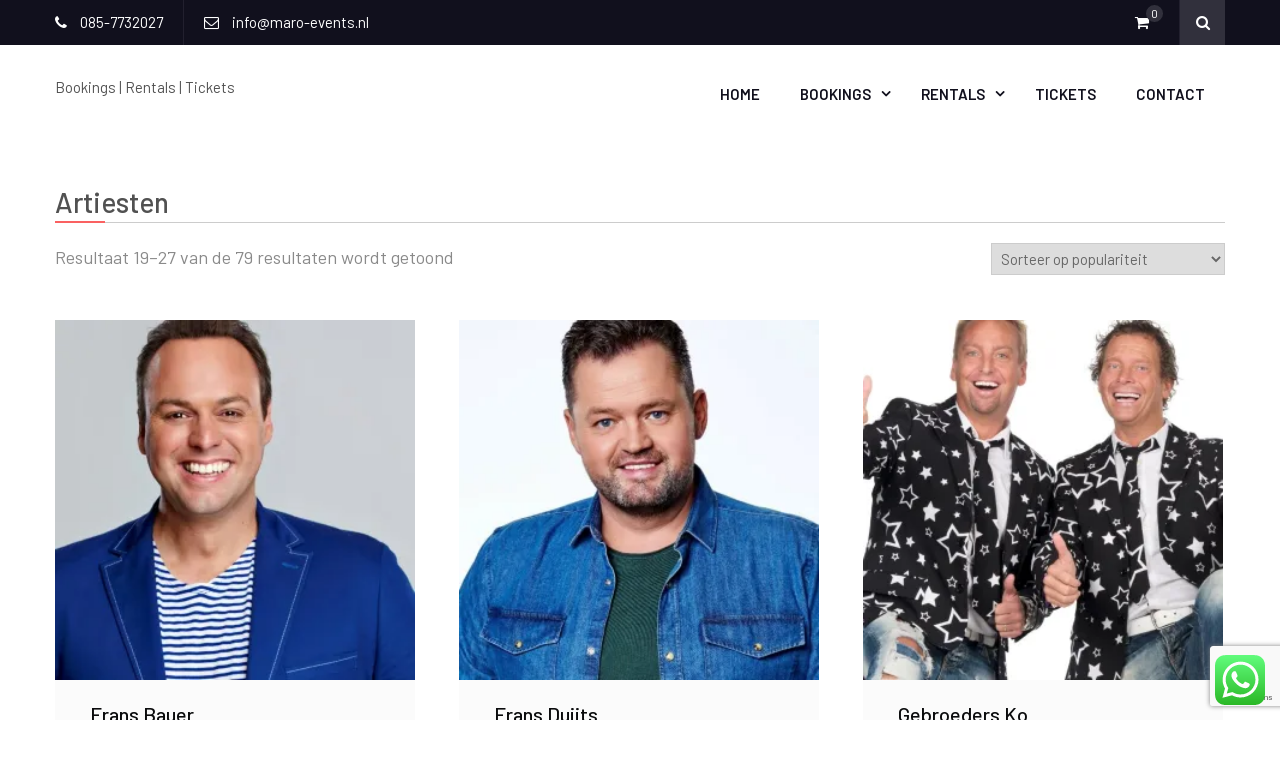

--- FILE ---
content_type: text/html; charset=UTF-8
request_url: https://maro-events.nl/product-categorie/bookings/artiesten/page/3/
body_size: 28062
content:
<!DOCTYPE html> <html lang="nl-NL"><head>
	    <meta charset="UTF-8">
    <meta name="viewport" content="width=device-width, initial-scale=1">
    <link rel="profile" href="http://gmpg.org/xfn/11">
    <link rel="pingback" href="https://maro-events.nl/xmlrpc.php">
    				<script>document.documentElement.className = document.documentElement.className + ' yes-js js_active js'</script>
			<title>Artiesten &#8211; Pagina 3 &#8211; maro-events.nl</title>
<meta name='robots' content='max-image-preview:large' />
<!-- Jetpack Site Verification Tags -->
<meta name="google-site-verification" content="aZQPQAJfVP81ADN04FnjQ6wkuf4hZY73Vy-Lb6xJezk" />
<script>window._wca = window._wca || [];</script>
<link rel='dns-prefetch' href='//www.googletagmanager.com' />
<link rel='dns-prefetch' href='//assets.pinterest.com' />
<link rel='dns-prefetch' href='//stats.wp.com' />
<link rel='dns-prefetch' href='//capi-automation.s3.us-east-2.amazonaws.com' />
<link rel='dns-prefetch' href='//fonts.googleapis.com' />
<link rel='preconnect' href='//i0.wp.com' />
<link rel='preconnect' href='//c0.wp.com' />
<link rel="alternate" type="application/rss+xml" title="maro-events.nl &raquo; feed" href="https://maro-events.nl/feed/" />
<link rel="alternate" type="application/rss+xml" title="maro-events.nl &raquo; reacties feed" href="https://maro-events.nl/comments/feed/" />
<link rel="alternate" type="application/rss+xml" title="maro-events.nl &raquo; Artiesten Categorie feed" href="https://maro-events.nl/product-categorie/bookings/artiesten/feed/" />
<style id='wp-img-auto-sizes-contain-inline-css' type='text/css'>
img:is([sizes=auto i],[sizes^="auto," i]){contain-intrinsic-size:3000px 1500px}
/*# sourceURL=wp-img-auto-sizes-contain-inline-css */
</style>
<link rel='stylesheet' id='tc-seat-charts-block-frontend-css' href='https://maro-events.nl/wp-content/plugins/seating-charts/includes/classes/../../assets/blocks/build/style-frontend.css?ver=62fa481f28de1d043bbe' type='text/css' media='all' />
<link rel='stylesheet' id='tc_woobridge-block-css' href='https://maro-events.nl/wp-content/plugins/bridge-for-woocommerce/includes/classes/../../assets/blocks/build/style-frontend.css?ver=1.2' type='text/css' media='all' />
<link rel='stylesheet' id='ht_ctc_main_css-css' href='https://maro-events.nl/wp-content/plugins/click-to-chat-for-whatsapp/new/inc/assets/css/main.css?ver=4.36' type='text/css' media='all' />
<style id='wp-emoji-styles-inline-css' type='text/css'>

	img.wp-smiley, img.emoji {
		display: inline !important;
		border: none !important;
		box-shadow: none !important;
		height: 1em !important;
		width: 1em !important;
		margin: 0 0.07em !important;
		vertical-align: -0.1em !important;
		background: none !important;
		padding: 0 !important;
	}
/*# sourceURL=wp-emoji-styles-inline-css */
</style>
<link rel='stylesheet' id='wp-block-library-css' href='https://c0.wp.com/c/6.9/wp-includes/css/dist/block-library/style.min.css' type='text/css' media='all' />
<style id='wp-block-image-inline-css' type='text/css'>
.wp-block-image>a,.wp-block-image>figure>a{display:inline-block}.wp-block-image img{box-sizing:border-box;height:auto;max-width:100%;vertical-align:bottom}@media not (prefers-reduced-motion){.wp-block-image img.hide{visibility:hidden}.wp-block-image img.show{animation:show-content-image .4s}}.wp-block-image[style*=border-radius] img,.wp-block-image[style*=border-radius]>a{border-radius:inherit}.wp-block-image.has-custom-border img{box-sizing:border-box}.wp-block-image.aligncenter{text-align:center}.wp-block-image.alignfull>a,.wp-block-image.alignwide>a{width:100%}.wp-block-image.alignfull img,.wp-block-image.alignwide img{height:auto;width:100%}.wp-block-image .aligncenter,.wp-block-image .alignleft,.wp-block-image .alignright,.wp-block-image.aligncenter,.wp-block-image.alignleft,.wp-block-image.alignright{display:table}.wp-block-image .aligncenter>figcaption,.wp-block-image .alignleft>figcaption,.wp-block-image .alignright>figcaption,.wp-block-image.aligncenter>figcaption,.wp-block-image.alignleft>figcaption,.wp-block-image.alignright>figcaption{caption-side:bottom;display:table-caption}.wp-block-image .alignleft{float:left;margin:.5em 1em .5em 0}.wp-block-image .alignright{float:right;margin:.5em 0 .5em 1em}.wp-block-image .aligncenter{margin-left:auto;margin-right:auto}.wp-block-image :where(figcaption){margin-bottom:1em;margin-top:.5em}.wp-block-image.is-style-circle-mask img{border-radius:9999px}@supports ((-webkit-mask-image:none) or (mask-image:none)) or (-webkit-mask-image:none){.wp-block-image.is-style-circle-mask img{border-radius:0;-webkit-mask-image:url('data:image/svg+xml;utf8,<svg viewBox="0 0 100 100" xmlns="http://www.w3.org/2000/svg"><circle cx="50" cy="50" r="50"/></svg>');mask-image:url('data:image/svg+xml;utf8,<svg viewBox="0 0 100 100" xmlns="http://www.w3.org/2000/svg"><circle cx="50" cy="50" r="50"/></svg>');mask-mode:alpha;-webkit-mask-position:center;mask-position:center;-webkit-mask-repeat:no-repeat;mask-repeat:no-repeat;-webkit-mask-size:contain;mask-size:contain}}:root :where(.wp-block-image.is-style-rounded img,.wp-block-image .is-style-rounded img){border-radius:9999px}.wp-block-image figure{margin:0}.wp-lightbox-container{display:flex;flex-direction:column;position:relative}.wp-lightbox-container img{cursor:zoom-in}.wp-lightbox-container img:hover+button{opacity:1}.wp-lightbox-container button{align-items:center;backdrop-filter:blur(16px) saturate(180%);background-color:#5a5a5a40;border:none;border-radius:4px;cursor:zoom-in;display:flex;height:20px;justify-content:center;opacity:0;padding:0;position:absolute;right:16px;text-align:center;top:16px;width:20px;z-index:100}@media not (prefers-reduced-motion){.wp-lightbox-container button{transition:opacity .2s ease}}.wp-lightbox-container button:focus-visible{outline:3px auto #5a5a5a40;outline:3px auto -webkit-focus-ring-color;outline-offset:3px}.wp-lightbox-container button:hover{cursor:pointer;opacity:1}.wp-lightbox-container button:focus{opacity:1}.wp-lightbox-container button:focus,.wp-lightbox-container button:hover,.wp-lightbox-container button:not(:hover):not(:active):not(.has-background){background-color:#5a5a5a40;border:none}.wp-lightbox-overlay{box-sizing:border-box;cursor:zoom-out;height:100vh;left:0;overflow:hidden;position:fixed;top:0;visibility:hidden;width:100%;z-index:100000}.wp-lightbox-overlay .close-button{align-items:center;cursor:pointer;display:flex;justify-content:center;min-height:40px;min-width:40px;padding:0;position:absolute;right:calc(env(safe-area-inset-right) + 16px);top:calc(env(safe-area-inset-top) + 16px);z-index:5000000}.wp-lightbox-overlay .close-button:focus,.wp-lightbox-overlay .close-button:hover,.wp-lightbox-overlay .close-button:not(:hover):not(:active):not(.has-background){background:none;border:none}.wp-lightbox-overlay .lightbox-image-container{height:var(--wp--lightbox-container-height);left:50%;overflow:hidden;position:absolute;top:50%;transform:translate(-50%,-50%);transform-origin:top left;width:var(--wp--lightbox-container-width);z-index:9999999999}.wp-lightbox-overlay .wp-block-image{align-items:center;box-sizing:border-box;display:flex;height:100%;justify-content:center;margin:0;position:relative;transform-origin:0 0;width:100%;z-index:3000000}.wp-lightbox-overlay .wp-block-image img{height:var(--wp--lightbox-image-height);min-height:var(--wp--lightbox-image-height);min-width:var(--wp--lightbox-image-width);width:var(--wp--lightbox-image-width)}.wp-lightbox-overlay .wp-block-image figcaption{display:none}.wp-lightbox-overlay button{background:none;border:none}.wp-lightbox-overlay .scrim{background-color:#fff;height:100%;opacity:.9;position:absolute;width:100%;z-index:2000000}.wp-lightbox-overlay.active{visibility:visible}@media not (prefers-reduced-motion){.wp-lightbox-overlay.active{animation:turn-on-visibility .25s both}.wp-lightbox-overlay.active img{animation:turn-on-visibility .35s both}.wp-lightbox-overlay.show-closing-animation:not(.active){animation:turn-off-visibility .35s both}.wp-lightbox-overlay.show-closing-animation:not(.active) img{animation:turn-off-visibility .25s both}.wp-lightbox-overlay.zoom.active{animation:none;opacity:1;visibility:visible}.wp-lightbox-overlay.zoom.active .lightbox-image-container{animation:lightbox-zoom-in .4s}.wp-lightbox-overlay.zoom.active .lightbox-image-container img{animation:none}.wp-lightbox-overlay.zoom.active .scrim{animation:turn-on-visibility .4s forwards}.wp-lightbox-overlay.zoom.show-closing-animation:not(.active){animation:none}.wp-lightbox-overlay.zoom.show-closing-animation:not(.active) .lightbox-image-container{animation:lightbox-zoom-out .4s}.wp-lightbox-overlay.zoom.show-closing-animation:not(.active) .lightbox-image-container img{animation:none}.wp-lightbox-overlay.zoom.show-closing-animation:not(.active) .scrim{animation:turn-off-visibility .4s forwards}}@keyframes show-content-image{0%{visibility:hidden}99%{visibility:hidden}to{visibility:visible}}@keyframes turn-on-visibility{0%{opacity:0}to{opacity:1}}@keyframes turn-off-visibility{0%{opacity:1;visibility:visible}99%{opacity:0;visibility:visible}to{opacity:0;visibility:hidden}}@keyframes lightbox-zoom-in{0%{transform:translate(calc((-100vw + var(--wp--lightbox-scrollbar-width))/2 + var(--wp--lightbox-initial-left-position)),calc(-50vh + var(--wp--lightbox-initial-top-position))) scale(var(--wp--lightbox-scale))}to{transform:translate(-50%,-50%) scale(1)}}@keyframes lightbox-zoom-out{0%{transform:translate(-50%,-50%) scale(1);visibility:visible}99%{visibility:visible}to{transform:translate(calc((-100vw + var(--wp--lightbox-scrollbar-width))/2 + var(--wp--lightbox-initial-left-position)),calc(-50vh + var(--wp--lightbox-initial-top-position))) scale(var(--wp--lightbox-scale));visibility:hidden}}
/*# sourceURL=https://c0.wp.com/c/6.9/wp-includes/blocks/image/style.min.css */
</style>
<style id='wp-block-paragraph-inline-css' type='text/css'>
.is-small-text{font-size:.875em}.is-regular-text{font-size:1em}.is-large-text{font-size:2.25em}.is-larger-text{font-size:3em}.has-drop-cap:not(:focus):first-letter{float:left;font-size:8.4em;font-style:normal;font-weight:100;line-height:.68;margin:.05em .1em 0 0;text-transform:uppercase}body.rtl .has-drop-cap:not(:focus):first-letter{float:none;margin-left:.1em}p.has-drop-cap.has-background{overflow:hidden}:root :where(p.has-background){padding:1.25em 2.375em}:where(p.has-text-color:not(.has-link-color)) a{color:inherit}p.has-text-align-left[style*="writing-mode:vertical-lr"],p.has-text-align-right[style*="writing-mode:vertical-rl"]{rotate:180deg}
/*# sourceURL=https://c0.wp.com/c/6.9/wp-includes/blocks/paragraph/style.min.css */
</style>
<style id='global-styles-inline-css' type='text/css'>
:root{--wp--preset--aspect-ratio--square: 1;--wp--preset--aspect-ratio--4-3: 4/3;--wp--preset--aspect-ratio--3-4: 3/4;--wp--preset--aspect-ratio--3-2: 3/2;--wp--preset--aspect-ratio--2-3: 2/3;--wp--preset--aspect-ratio--16-9: 16/9;--wp--preset--aspect-ratio--9-16: 9/16;--wp--preset--color--black: #000000;--wp--preset--color--cyan-bluish-gray: #abb8c3;--wp--preset--color--white: #ffffff;--wp--preset--color--pale-pink: #f78da7;--wp--preset--color--vivid-red: #cf2e2e;--wp--preset--color--luminous-vivid-orange: #ff6900;--wp--preset--color--luminous-vivid-amber: #fcb900;--wp--preset--color--light-green-cyan: #7bdcb5;--wp--preset--color--vivid-green-cyan: #00d084;--wp--preset--color--pale-cyan-blue: #8ed1fc;--wp--preset--color--vivid-cyan-blue: #0693e3;--wp--preset--color--vivid-purple: #9b51e0;--wp--preset--gradient--vivid-cyan-blue-to-vivid-purple: linear-gradient(135deg,rgb(6,147,227) 0%,rgb(155,81,224) 100%);--wp--preset--gradient--light-green-cyan-to-vivid-green-cyan: linear-gradient(135deg,rgb(122,220,180) 0%,rgb(0,208,130) 100%);--wp--preset--gradient--luminous-vivid-amber-to-luminous-vivid-orange: linear-gradient(135deg,rgb(252,185,0) 0%,rgb(255,105,0) 100%);--wp--preset--gradient--luminous-vivid-orange-to-vivid-red: linear-gradient(135deg,rgb(255,105,0) 0%,rgb(207,46,46) 100%);--wp--preset--gradient--very-light-gray-to-cyan-bluish-gray: linear-gradient(135deg,rgb(238,238,238) 0%,rgb(169,184,195) 100%);--wp--preset--gradient--cool-to-warm-spectrum: linear-gradient(135deg,rgb(74,234,220) 0%,rgb(151,120,209) 20%,rgb(207,42,186) 40%,rgb(238,44,130) 60%,rgb(251,105,98) 80%,rgb(254,248,76) 100%);--wp--preset--gradient--blush-light-purple: linear-gradient(135deg,rgb(255,206,236) 0%,rgb(152,150,240) 100%);--wp--preset--gradient--blush-bordeaux: linear-gradient(135deg,rgb(254,205,165) 0%,rgb(254,45,45) 50%,rgb(107,0,62) 100%);--wp--preset--gradient--luminous-dusk: linear-gradient(135deg,rgb(255,203,112) 0%,rgb(199,81,192) 50%,rgb(65,88,208) 100%);--wp--preset--gradient--pale-ocean: linear-gradient(135deg,rgb(255,245,203) 0%,rgb(182,227,212) 50%,rgb(51,167,181) 100%);--wp--preset--gradient--electric-grass: linear-gradient(135deg,rgb(202,248,128) 0%,rgb(113,206,126) 100%);--wp--preset--gradient--midnight: linear-gradient(135deg,rgb(2,3,129) 0%,rgb(40,116,252) 100%);--wp--preset--font-size--small: 13px;--wp--preset--font-size--medium: 20px;--wp--preset--font-size--large: 36px;--wp--preset--font-size--x-large: 42px;--wp--preset--spacing--20: 0.44rem;--wp--preset--spacing--30: 0.67rem;--wp--preset--spacing--40: 1rem;--wp--preset--spacing--50: 1.5rem;--wp--preset--spacing--60: 2.25rem;--wp--preset--spacing--70: 3.38rem;--wp--preset--spacing--80: 5.06rem;--wp--preset--shadow--natural: 6px 6px 9px rgba(0, 0, 0, 0.2);--wp--preset--shadow--deep: 12px 12px 50px rgba(0, 0, 0, 0.4);--wp--preset--shadow--sharp: 6px 6px 0px rgba(0, 0, 0, 0.2);--wp--preset--shadow--outlined: 6px 6px 0px -3px rgb(255, 255, 255), 6px 6px rgb(0, 0, 0);--wp--preset--shadow--crisp: 6px 6px 0px rgb(0, 0, 0);}:where(.is-layout-flex){gap: 0.5em;}:where(.is-layout-grid){gap: 0.5em;}body .is-layout-flex{display: flex;}.is-layout-flex{flex-wrap: wrap;align-items: center;}.is-layout-flex > :is(*, div){margin: 0;}body .is-layout-grid{display: grid;}.is-layout-grid > :is(*, div){margin: 0;}:where(.wp-block-columns.is-layout-flex){gap: 2em;}:where(.wp-block-columns.is-layout-grid){gap: 2em;}:where(.wp-block-post-template.is-layout-flex){gap: 1.25em;}:where(.wp-block-post-template.is-layout-grid){gap: 1.25em;}.has-black-color{color: var(--wp--preset--color--black) !important;}.has-cyan-bluish-gray-color{color: var(--wp--preset--color--cyan-bluish-gray) !important;}.has-white-color{color: var(--wp--preset--color--white) !important;}.has-pale-pink-color{color: var(--wp--preset--color--pale-pink) !important;}.has-vivid-red-color{color: var(--wp--preset--color--vivid-red) !important;}.has-luminous-vivid-orange-color{color: var(--wp--preset--color--luminous-vivid-orange) !important;}.has-luminous-vivid-amber-color{color: var(--wp--preset--color--luminous-vivid-amber) !important;}.has-light-green-cyan-color{color: var(--wp--preset--color--light-green-cyan) !important;}.has-vivid-green-cyan-color{color: var(--wp--preset--color--vivid-green-cyan) !important;}.has-pale-cyan-blue-color{color: var(--wp--preset--color--pale-cyan-blue) !important;}.has-vivid-cyan-blue-color{color: var(--wp--preset--color--vivid-cyan-blue) !important;}.has-vivid-purple-color{color: var(--wp--preset--color--vivid-purple) !important;}.has-black-background-color{background-color: var(--wp--preset--color--black) !important;}.has-cyan-bluish-gray-background-color{background-color: var(--wp--preset--color--cyan-bluish-gray) !important;}.has-white-background-color{background-color: var(--wp--preset--color--white) !important;}.has-pale-pink-background-color{background-color: var(--wp--preset--color--pale-pink) !important;}.has-vivid-red-background-color{background-color: var(--wp--preset--color--vivid-red) !important;}.has-luminous-vivid-orange-background-color{background-color: var(--wp--preset--color--luminous-vivid-orange) !important;}.has-luminous-vivid-amber-background-color{background-color: var(--wp--preset--color--luminous-vivid-amber) !important;}.has-light-green-cyan-background-color{background-color: var(--wp--preset--color--light-green-cyan) !important;}.has-vivid-green-cyan-background-color{background-color: var(--wp--preset--color--vivid-green-cyan) !important;}.has-pale-cyan-blue-background-color{background-color: var(--wp--preset--color--pale-cyan-blue) !important;}.has-vivid-cyan-blue-background-color{background-color: var(--wp--preset--color--vivid-cyan-blue) !important;}.has-vivid-purple-background-color{background-color: var(--wp--preset--color--vivid-purple) !important;}.has-black-border-color{border-color: var(--wp--preset--color--black) !important;}.has-cyan-bluish-gray-border-color{border-color: var(--wp--preset--color--cyan-bluish-gray) !important;}.has-white-border-color{border-color: var(--wp--preset--color--white) !important;}.has-pale-pink-border-color{border-color: var(--wp--preset--color--pale-pink) !important;}.has-vivid-red-border-color{border-color: var(--wp--preset--color--vivid-red) !important;}.has-luminous-vivid-orange-border-color{border-color: var(--wp--preset--color--luminous-vivid-orange) !important;}.has-luminous-vivid-amber-border-color{border-color: var(--wp--preset--color--luminous-vivid-amber) !important;}.has-light-green-cyan-border-color{border-color: var(--wp--preset--color--light-green-cyan) !important;}.has-vivid-green-cyan-border-color{border-color: var(--wp--preset--color--vivid-green-cyan) !important;}.has-pale-cyan-blue-border-color{border-color: var(--wp--preset--color--pale-cyan-blue) !important;}.has-vivid-cyan-blue-border-color{border-color: var(--wp--preset--color--vivid-cyan-blue) !important;}.has-vivid-purple-border-color{border-color: var(--wp--preset--color--vivid-purple) !important;}.has-vivid-cyan-blue-to-vivid-purple-gradient-background{background: var(--wp--preset--gradient--vivid-cyan-blue-to-vivid-purple) !important;}.has-light-green-cyan-to-vivid-green-cyan-gradient-background{background: var(--wp--preset--gradient--light-green-cyan-to-vivid-green-cyan) !important;}.has-luminous-vivid-amber-to-luminous-vivid-orange-gradient-background{background: var(--wp--preset--gradient--luminous-vivid-amber-to-luminous-vivid-orange) !important;}.has-luminous-vivid-orange-to-vivid-red-gradient-background{background: var(--wp--preset--gradient--luminous-vivid-orange-to-vivid-red) !important;}.has-very-light-gray-to-cyan-bluish-gray-gradient-background{background: var(--wp--preset--gradient--very-light-gray-to-cyan-bluish-gray) !important;}.has-cool-to-warm-spectrum-gradient-background{background: var(--wp--preset--gradient--cool-to-warm-spectrum) !important;}.has-blush-light-purple-gradient-background{background: var(--wp--preset--gradient--blush-light-purple) !important;}.has-blush-bordeaux-gradient-background{background: var(--wp--preset--gradient--blush-bordeaux) !important;}.has-luminous-dusk-gradient-background{background: var(--wp--preset--gradient--luminous-dusk) !important;}.has-pale-ocean-gradient-background{background: var(--wp--preset--gradient--pale-ocean) !important;}.has-electric-grass-gradient-background{background: var(--wp--preset--gradient--electric-grass) !important;}.has-midnight-gradient-background{background: var(--wp--preset--gradient--midnight) !important;}.has-small-font-size{font-size: var(--wp--preset--font-size--small) !important;}.has-medium-font-size{font-size: var(--wp--preset--font-size--medium) !important;}.has-large-font-size{font-size: var(--wp--preset--font-size--large) !important;}.has-x-large-font-size{font-size: var(--wp--preset--font-size--x-large) !important;}
/*# sourceURL=global-styles-inline-css */
</style>

<style id='classic-theme-styles-inline-css' type='text/css'>
/*! This file is auto-generated */
.wp-block-button__link{color:#fff;background-color:#32373c;border-radius:9999px;box-shadow:none;text-decoration:none;padding:calc(.667em + 2px) calc(1.333em + 2px);font-size:1.125em}.wp-block-file__button{background:#32373c;color:#fff;text-decoration:none}
/*# sourceURL=/wp-includes/css/classic-themes.min.css */
</style>
<link rel='stylesheet' id='tc_woobridge-front-css' href='https://maro-events.nl/wp-content/plugins/bridge-for-woocommerce/assets/css/front.css?ver=1.2' type='text/css' media='all' />
<link rel='stylesheet' id='contact-form-7-css' href='https://maro-events.nl/wp-content/plugins/contact-form-7/includes/css/styles.css?ver=6.1.4' type='text/css' media='all' />
<link rel='stylesheet' id='tc_custom_fields-fields-front-css' href='https://maro-events.nl/wp-content/plugins/custom-forms/css/front.css?ver=1.2.6' type='text/css' media='all' />
<link rel='stylesheet' id='pisol-enquiry-quotation-woocommerce-css' href='https://maro-events.nl/wp-content/plugins/enquiry-quotation-for-woocommerce-pro/public/css/pisol-enquiry-quotation-woocommerce-public.css?ver=1.10.6' type='text/css' media='all' />
<style id='pisol-enquiry-quotation-woocommerce-inline-css' type='text/css'>

			.add-to-enquiry-loop{
				background-color: #009f9d !important;
				color: #ffffff !important;
			}
			.add-to-enquiry-single{
				background-color: #009f9d !important;
				color: #ffffff !important;
			}

			.eqw-popup-title{
				background-color: #009f9d !important;
				color: #FFFFFF !important;
			}

			.pi-submit-enq-button{
				background-color: #009f9d !important;
				color: #ffffff !important;
			}
		
/*# sourceURL=pisol-enquiry-quotation-woocommerce-inline-css */
</style>
<link rel='stylesheet' id='pisol-enquiry-quotation-woocommerce-magnific-popup-css' href='https://maro-events.nl/wp-content/plugins/enquiry-quotation-for-woocommerce-pro/public/css/magnific-popup.css?ver=1.10.6' type='text/css' media='all' />
<link rel='stylesheet' id='tc-events-filter-css-css' href='https://maro-events.nl/wp-content/plugins/tickera-events-listing/includes/css/event-filtering-style.css?ver=6.9' type='text/css' media='all' />
<link rel='stylesheet' id='tc-multiselect-css' href='https://maro-events.nl/wp-content/plugins/tickera-events-listing/includes/js/multiselect/jquery.multiselect.css?ver=6.9' type='text/css' media='all' />
<link rel='stylesheet' id='tc-datepicker-css' href='https://maro-events.nl/wp-content/plugins/tickera-events-listing/includes/css/datepicker.css?ver=6.9' type='text/css' media='all' />
<link rel='stylesheet' id='tc-front-css' href='https://maro-events.nl/wp-content/plugins/tickera/css/front.css?ver=3.5.6.6' type='text/css' media='all' />
<link rel='stylesheet' id='tc-elementor-sc-popup-css' href='https://maro-events.nl/wp-content/plugins/tickera/css/builders/elementor-sc-popup.css?ver=3.5.6.6' type='text/css' media='all' />
<link rel='stylesheet' id='font-awesome-css' href='https://maro-events.nl/wp-content/plugins/tickera/css/font-awesome.min.css?ver=3.5.6.6' type='text/css' media='all' />
<style id='font-awesome-inline-css' type='text/css'>
[data-font="FontAwesome"]:before {font-family: 'FontAwesome' !important;content: attr(data-icon) !important;speak: none !important;font-weight: normal !important;font-variant: normal !important;text-transform: none !important;line-height: 1 !important;font-style: normal !important;-webkit-font-smoothing: antialiased !important;-moz-osx-font-smoothing: grayscale !important;}
/*# sourceURL=font-awesome-inline-css */
</style>
<link rel='stylesheet' id='woocommerce-layout-css' href='https://c0.wp.com/p/woocommerce/10.4.3/assets/css/woocommerce-layout.css' type='text/css' media='all' />
<style id='woocommerce-layout-inline-css' type='text/css'>

	.infinite-scroll .woocommerce-pagination {
		display: none;
	}
/*# sourceURL=woocommerce-layout-inline-css */
</style>
<link rel='stylesheet' id='woocommerce-smallscreen-css' href='https://c0.wp.com/p/woocommerce/10.4.3/assets/css/woocommerce-smallscreen.css' type='text/css' media='only screen and (max-width: 768px)' />
<link rel='stylesheet' id='woocommerce-general-css' href='https://c0.wp.com/p/woocommerce/10.4.3/assets/css/woocommerce.css' type='text/css' media='all' />
<style id='woocommerce-inline-inline-css' type='text/css'>
.woocommerce form .form-row .required { visibility: visible; }
/*# sourceURL=woocommerce-inline-inline-css */
</style>
<link rel='stylesheet' id='tc-seatings-front-css' href='https://maro-events.nl/wp-content/plugins/seating-charts/assets/seatings-default.css?ver=6.9' type='text/css' media='all' />
<link rel='stylesheet' id='mc4wp-form-themes-css' href='https://maro-events.nl/wp-content/plugins/mailchimp-for-wp/assets/css/form-themes.css?ver=4.10.9' type='text/css' media='all' />
<link rel='stylesheet' id='woo-variation-swatches-css' href='https://maro-events.nl/wp-content/plugins/woo-variation-swatches/assets/css/frontend.min.css?ver=1767876216' type='text/css' media='all' />
<style id='woo-variation-swatches-inline-css' type='text/css'>
:root {
--wvs-tick:url("data:image/svg+xml;utf8,%3Csvg filter='drop-shadow(0px 0px 2px rgb(0 0 0 / .8))' xmlns='http://www.w3.org/2000/svg'  viewBox='0 0 30 30'%3E%3Cpath fill='none' stroke='%23ffffff' stroke-linecap='round' stroke-linejoin='round' stroke-width='4' d='M4 16L11 23 27 7'/%3E%3C/svg%3E");

--wvs-cross:url("data:image/svg+xml;utf8,%3Csvg filter='drop-shadow(0px 0px 5px rgb(255 255 255 / .6))' xmlns='http://www.w3.org/2000/svg' width='72px' height='72px' viewBox='0 0 24 24'%3E%3Cpath fill='none' stroke='%23ff0000' stroke-linecap='round' stroke-width='0.6' d='M5 5L19 19M19 5L5 19'/%3E%3C/svg%3E");
--wvs-single-product-item-width:30px;
--wvs-single-product-item-height:30px;
--wvs-single-product-item-font-size:16px}
/*# sourceURL=woo-variation-swatches-inline-css */
</style>
<link rel='stylesheet' id='pinterest-for-woocommerce-pins-css' href='//maro-events.nl/wp-content/plugins/pinterest-for-woocommerce/assets/css/frontend/pinterest-for-woocommerce-pins.min.css?ver=1.4.23' type='text/css' media='all' />
<link rel='stylesheet' id='availability-style-css' href='https://maro-events.nl/wp-content/plugins/rentman-plugin-master/css/availability.css?ver=5.3.36' type='text/css' media='all' />
<link rel='stylesheet' id='rentman-style-css' href='https://maro-events.nl/wp-content/plugins/rentman-plugin-master/css/style.css?ver=5.3.36' type='text/css' media='all' />
<link rel='stylesheet' id='rental-style-css' href='https://maro-events.nl/wp-content/plugins/rentman-plugin-master/css/rental-period.css?ver=5.3.36' type='text/css' media='all' />
<link rel='stylesheet' id='yith_wcbm_badge_style-css' href='https://maro-events.nl/wp-content/plugins/yith-woocommerce-badges-management/assets/css/frontend.css?ver=3.21.0' type='text/css' media='all' />
<style id='yith_wcbm_badge_style-inline-css' type='text/css'>
.yith-wcbm-badge.yith-wcbm-badge-text.yith-wcbm-badge-1657 {
				top: 0; left: 0; 
				
				-ms-transform: ; 
				-webkit-transform: ; 
				transform: ;
				padding: 0px 0px 0px 0px;
				background-color:#099f9d; border-radius: 0px 0px 0px 0px; width:100px; height:50px;
			}.yith-wcbm-badge.yith-wcbm-badge-text.yith-wcbm-badge-1676 {
				top: 0; left: 0; 
				
				-ms-transform: ; 
				-webkit-transform: ; 
				transform: ;
				padding: 0px 0px 0px 0px;
				background-color:#009f9d; border-radius: 0px 0px 0px 0px; width:100px; height:50px;
			}
/*# sourceURL=yith_wcbm_badge_style-inline-css */
</style>
<link rel='stylesheet' id='yith-gfont-open-sans-css' href='https://maro-events.nl/wp-content/plugins/yith-woocommerce-badges-management/assets/fonts/open-sans/style.css?ver=3.21.0' type='text/css' media='all' />
<link rel='stylesheet' id='jquery-selectBox-css' href='https://maro-events.nl/wp-content/plugins/yith-woocommerce-wishlist/assets/css/jquery.selectBox.css?ver=1.2.0' type='text/css' media='all' />
<link rel='stylesheet' id='woocommerce_prettyPhoto_css-css' href='//maro-events.nl/wp-content/plugins/woocommerce/assets/css/prettyPhoto.css?ver=3.1.6' type='text/css' media='all' />
<link rel='stylesheet' id='yith-wcwl-main-css' href='https://maro-events.nl/wp-content/plugins/yith-woocommerce-wishlist/assets/css/style.css?ver=4.11.0' type='text/css' media='all' />
<style id='yith-wcwl-main-inline-css' type='text/css'>
 :root { --rounded-corners-radius: 16px; --add-to-cart-rounded-corners-radius: 16px; --color-headers-background: #F4F4F4; --feedback-duration: 3s } 
 :root { --rounded-corners-radius: 16px; --add-to-cart-rounded-corners-radius: 16px; --color-headers-background: #F4F4F4; --feedback-duration: 3s } 
/*# sourceURL=yith-wcwl-main-inline-css */
</style>
<link rel='stylesheet' id='ecommerce-gem-fonts-css' href='//fonts.googleapis.com/css?family=Barlow%3A300%2C300i%2C400%2C400i%2C500%2C500i%2C600%2C600i%2C700%2C700i%2C800%2C800i%7CPlayfair+Display%3A400%2C400i%2C700%2C700i%2C900%2C900i&#038;subset=latin%2Clatin-ext' type='text/css' media='all' />
<link rel='stylesheet' id='jquery-meanmenu-css' href='https://maro-events.nl/wp-content/themes/ecommerce-gem/assets/third-party/meanmenu/meanmenu.css?ver=6.9' type='text/css' media='all' />
<link rel='stylesheet' id='jquery-slick-css' href='https://maro-events.nl/wp-content/themes/ecommerce-gem/assets/third-party/slick/slick.css?ver=1.6.0' type='text/css' media='all' />
<link rel='stylesheet' id='ecommerce-gem-icons-css' href='https://maro-events.nl/wp-content/themes/ecommerce-gem/assets/third-party/et-line/css/icons.css?ver=1.0.0' type='text/css' media='all' />
<link rel='stylesheet' id='ecommerce-gem-style-css' href='https://maro-events.nl/wp-content/themes/ecommerce-gem/style.css?ver=6.9' type='text/css' media='all' />
<link rel='stylesheet' id='mollie-applepaydirect-css' href='https://maro-events.nl/wp-content/plugins/mollie-payments-for-woocommerce/public/css/mollie-applepaydirect.min.css?ver=1768840380' type='text/css' media='screen' />
<link rel='stylesheet' id='tc-common-front-css' href='https://maro-events.nl/wp-content/plugins/tickera/includes/addons/gutenberg/assets/blocks.css?ver=3.5.6.6' type='text/css' media='all' />
<link rel='stylesheet' id='yith_wapo_front-css' href='https://maro-events.nl/wp-content/plugins/yith-woocommerce-product-add-ons/assets/css/front.css?ver=4.26.0' type='text/css' media='all' />
<style id='yith_wapo_front-inline-css' type='text/css'>
:root{--yith-wapo-required-option-color:#AF2323;--yith-wapo-checkbox-style:50%;--yith-wapo-color-swatch-style:2px;--yith-wapo-label-font-size:16px;--yith-wapo-description-font-size:12px;--yith-wapo-color-swatch-size:40px;--yith-wapo-block-padding:0px 0px 0px 0px ;--yith-wapo-block-background-color:#ffffff;--yith-wapo-accent-color-color:#03bfac;--yith-wapo-form-border-color-color:#7a7a7a;--yith-wapo-price-box-colors-text:#474747;--yith-wapo-price-box-colors-background:#ffffff;--yith-wapo-uploads-file-colors-background:#f3f3f3;--yith-wapo-uploads-file-colors-border:#c4c4c4;--yith-wapo-tooltip-colors-text:#ffffff;--yith-wapo-tooltip-colors-background:#03bfac;}
/*# sourceURL=yith_wapo_front-inline-css */
</style>
<link rel='stylesheet' id='dashicons-css' href='https://c0.wp.com/c/6.9/wp-includes/css/dashicons.min.css' type='text/css' media='all' />
<style id='dashicons-inline-css' type='text/css'>
[data-font="Dashicons"]:before {font-family: 'Dashicons' !important;content: attr(data-icon) !important;speak: none !important;font-weight: normal !important;font-variant: normal !important;text-transform: none !important;line-height: 1 !important;font-style: normal !important;-webkit-font-smoothing: antialiased !important;-moz-osx-font-smoothing: grayscale !important;}
/*# sourceURL=dashicons-inline-css */
</style>
<link rel='stylesheet' id='yith-plugin-fw-icon-font-css' href='https://maro-events.nl/wp-content/plugins/yith-woocommerce-badges-management/plugin-fw/assets/css/yith-icon.css?ver=4.7.7' type='text/css' media='all' />
<script type="text/template" id="tmpl-variation-template">
	<div class="woocommerce-variation-description">{{{ data.variation.variation_description }}}</div>
	<div class="woocommerce-variation-price">{{{ data.variation.price_html }}}</div>
	<div class="woocommerce-variation-availability">{{{ data.variation.availability_html }}}</div>
</script>
<script type="text/template" id="tmpl-unavailable-variation-template">
	<p role="alert">Dit product is niet beschikbaar. Kies een andere combinatie.</p>
</script>
<!--n2css--><!--n2js--><script type="text/javascript" id="woocommerce-google-analytics-integration-gtag-js-after">
/* <![CDATA[ */
/* Google Analytics for WooCommerce (gtag.js) */
					window.dataLayer = window.dataLayer || [];
					function gtag(){dataLayer.push(arguments);}
					// Set up default consent state.
					for ( const mode of [{"analytics_storage":"denied","ad_storage":"denied","ad_user_data":"denied","ad_personalization":"denied","region":["AT","BE","BG","HR","CY","CZ","DK","EE","FI","FR","DE","GR","HU","IS","IE","IT","LV","LI","LT","LU","MT","NL","NO","PL","PT","RO","SK","SI","ES","SE","GB","CH"]}] || [] ) {
						gtag( "consent", "default", { "wait_for_update": 500, ...mode } );
					}
					gtag("js", new Date());
					gtag("set", "developer_id.dOGY3NW", true);
					gtag("config", "G-126TLRLP2R", {"track_404":true,"allow_google_signals":false,"logged_in":false,"linker":{"domains":[],"allow_incoming":true},"custom_map":{"dimension1":"logged_in"}});
//# sourceURL=woocommerce-google-analytics-integration-gtag-js-after
/* ]]> */
</script>
<script type="text/javascript" src="https://c0.wp.com/c/6.9/wp-includes/js/jquery/jquery.min.js" id="jquery-core-js"></script>
<script type="text/javascript" src="https://c0.wp.com/c/6.9/wp-includes/js/jquery/jquery-migrate.min.js" id="jquery-migrate-js"></script>
<script type="text/javascript" id="tc-cart-js-extra">
/* <![CDATA[ */
var tc_ajax = {"ajaxUrl":"https://maro-events.nl/wp-admin/admin-ajax.php","ajaxNonce":"a7a88055f7","empty_cart_message":"Are you sure you want to remove all tickets from your cart?","success_message":"Ticket Added!","imgUrl":"https://maro-events.nl/wp-content/plugins/tickera/images/ajax-loader.gif","addingMsg":"Adding ticket to cart...","outMsg":"In Your Cart","cart_url":"https://maro-events.nl/tickets-cart/","update_cart_message":"Please update your cart before to proceed.","empty_cart_confirmation":"Please confirm to remove all of the items from your cart.","tc_provide_your_details":"In order to continue you need to agree to provide your details.","tc_gateway_collection_data":"","tc_error_message":"Only customers aged 16 or older are permitted for purchase on this website","tc_show_age_check":"no","tc_field_error":"This field is required *","alphanumeric_characters_only":"Please use alphanumeric characters only."};
//# sourceURL=tc-cart-js-extra
/* ]]> */
</script>
<script type="text/javascript" src="https://maro-events.nl/wp-content/plugins/tickera/js/cart.js?ver=3.5.6.6" id="tc-cart-js"></script>
<script type="text/javascript" src="https://maro-events.nl/wp-content/plugins/bridge-for-woocommerce/assets/js/front.js?ver=1.2" id="tc_woobridge-front-js"></script>
<script type="text/javascript" src="https://maro-events.nl/wp-content/plugins/enquiry-quotation-for-woocommerce-pro/public/js/jquery.validate.min.js?ver=6.9" id="pisol-eqw-validation-js"></script>
<script type="text/javascript" src="https://c0.wp.com/p/woocommerce/10.4.3/assets/js/jquery-blockui/jquery.blockUI.min.js" id="wc-jquery-blockui-js" data-wp-strategy="defer"></script>
<script type="text/javascript" id="pisol-enquiry-quotation-woocommerce-js-extra">
/* <![CDATA[ */
var pi_ajax = {"wc_ajax_url":"/?wc-ajax=%%endpoint%%","ajax_url":"https://maro-events.nl/wp-admin/admin-ajax.php","loading":"https://maro-events.nl/wp-content/plugins/enquiry-quotation-for-woocommerce-pro/public/img/loading.svg","cart_page":"https://maro-events.nl/enquiry-cart/","view_enquiry_cart":"Bekijk aanvraag","redirect_on_add_to_enquiry":"0","cart_icon_click":"take-to-enq-cart-page","select_variation":"Geen variatie geselecteerd","allow_enquiry_without_variation_selection":"","add_to_cart_button":"0"};
var pisol_products = [];
//# sourceURL=pisol-enquiry-quotation-woocommerce-js-extra
/* ]]> */
</script>
<script type="text/javascript" src="https://maro-events.nl/wp-content/plugins/enquiry-quotation-for-woocommerce-pro/public/js/pisol-enquiry-quotation-woocommerce-public.js?ver=1.10.6" id="pisol-enquiry-quotation-woocommerce-js"></script>
<script type="text/javascript" src="https://maro-events.nl/wp-content/plugins/enquiry-quotation-for-woocommerce-pro/public/js/jquery.magnific-popup.min.js?ver=1.10.6" id="pisol-enquiry-quotation-woocommerce-magnific-popup-js"></script>
<script type="text/javascript" id="tc-jquery-validate-js-extra">
/* <![CDATA[ */
var tc_jquery_validate_library_translation = {"required":"This field is required.","remote":"Please fix this field.","email":"Please enter a valid email address.","url":"Please enter a valid URL.","date":"Please enter a valid date.","dateISO":"Please enter a valid date (ISO).","number":"Please enter a valid number.","digits":"Please enter only digits.","equalTo":"Please enter the same value again.","maxlength":"Please enter no more than {0} characters.","minlength":"Please enter at least {0} characters.","rangelength":"Please enter a value between {0} and {1} characters long.","range":"Please enter a value between {0} and {1}.","max":"Please enter a value less than or equal to {0}.","min":"Please enter a value greater than or equal to {0}.","step":"Please enter a multiple of {0}."};
//# sourceURL=tc-jquery-validate-js-extra
/* ]]> */
</script>
<script type="text/javascript" src="https://maro-events.nl/wp-content/plugins/tickera/js/jquery.validate.min.js?ver=3.5.6.6" id="tc-jquery-validate-js"></script>
<script type="text/javascript" id="wc-add-to-cart-js-extra">
/* <![CDATA[ */
var wc_add_to_cart_params = {"ajax_url":"/wp-admin/admin-ajax.php","wc_ajax_url":"/?wc-ajax=%%endpoint%%","i18n_view_cart":"Bekijk winkelwagen","cart_url":"https://maro-events.nl/winkelwagen/","is_cart":"","cart_redirect_after_add":"no"};
//# sourceURL=wc-add-to-cart-js-extra
/* ]]> */
</script>
<script type="text/javascript" src="https://c0.wp.com/p/woocommerce/10.4.3/assets/js/frontend/add-to-cart.min.js" id="wc-add-to-cart-js" defer="defer" data-wp-strategy="defer"></script>
<script type="text/javascript" src="https://c0.wp.com/p/woocommerce/10.4.3/assets/js/js-cookie/js.cookie.min.js" id="wc-js-cookie-js" defer="defer" data-wp-strategy="defer"></script>
<script type="text/javascript" id="woocommerce-js-extra">
/* <![CDATA[ */
var woocommerce_params = {"ajax_url":"/wp-admin/admin-ajax.php","wc_ajax_url":"/?wc-ajax=%%endpoint%%","i18n_password_show":"Wachtwoord weergeven","i18n_password_hide":"Wachtwoord verbergen"};
//# sourceURL=woocommerce-js-extra
/* ]]> */
</script>
<script type="text/javascript" src="https://c0.wp.com/p/woocommerce/10.4.3/assets/js/frontend/woocommerce.min.js" id="woocommerce-js" defer="defer" data-wp-strategy="defer"></script>
<script type="text/javascript" src="https://c0.wp.com/c/6.9/wp-includes/js/underscore.min.js" id="underscore-js"></script>
<script type="text/javascript" id="wp-util-js-extra">
/* <![CDATA[ */
var _wpUtilSettings = {"ajax":{"url":"/wp-admin/admin-ajax.php"}};
//# sourceURL=wp-util-js-extra
/* ]]> */
</script>
<script type="text/javascript" src="https://c0.wp.com/c/6.9/wp-includes/js/wp-util.min.js" id="wp-util-js"></script>
<script type="text/javascript" id="availability-js-extra">
/* <![CDATA[ */
var availability = {"strings":{"error":"Kan beschikbaarheid niet controleren"}};
//# sourceURL=availability-js-extra
/* ]]> */
</script>
<script type="text/javascript" src="https://maro-events.nl/wp-content/plugins/rentman-plugin-master/js/availability.js?ver=5.3.36" id="availability-js"></script>
<script type="text/javascript" id="rental-period-js-extra">
/* <![CDATA[ */
var rental_period = {"ajaxurl":"https://maro-events.nl/wp-admin/admin-ajax.php","nonce":"a9bb2b19ca","interval":"0","strings":{"error":"Could not update the rental period"}};
//# sourceURL=rental-period-js-extra
/* ]]> */
</script>
<script type="text/javascript" src="https://maro-events.nl/wp-content/plugins/rentman-plugin-master/js/rental-period.js?ver=5.3.36" id="rental-period-js"></script>
<script type="text/javascript" src="https://stats.wp.com/s-202604.js" id="woocommerce-analytics-js" defer="defer" data-wp-strategy="defer"></script>
<link rel="https://api.w.org/" href="https://maro-events.nl/wp-json/" /><link rel="alternate" title="JSON" type="application/json" href="https://maro-events.nl/wp-json/wp/v2/product_cat/18" /><link rel="EditURI" type="application/rsd+xml" title="RSD" href="https://maro-events.nl/xmlrpc.php?rsd" />
<meta name="generator" content="WordPress 6.9" />
<meta name="generator" content="WooCommerce 10.4.3" />
<style>/* CSS added by WP Meta and Date Remover*/.entry-meta {display:none !important;}
	.home .entry-meta { display: none; }
	.entry-footer {display:none !important;}
	.home .entry-footer { display: none; }</style>			<!-- DO NOT COPY THIS SNIPPET! Start of Page Analytics Tracking for HubSpot WordPress plugin v11.3.37-->
			<script class="hsq-set-content-id" data-content-id="listing-page">
				var _hsq = _hsq || [];
				_hsq.push(["setContentType", "listing-page"]);
			</script>
			<!-- DO NOT COPY THIS SNIPPET! End of Page Analytics Tracking for HubSpot WordPress plugin -->
				<style>img#wpstats{display:none}</style>
		<!-- Google site verification - Google for WooCommerce -->
<meta name="google-site-verification" content="aZQPQAJfVP81ADN04FnjQ6wkuf4hZY73Vy-Lb6xJezk" />
               
            
        <style type="text/css">
            button, 
            .comment-reply-link, 
            a.button, input[type="button"], 
            input[type="reset"], 
            input[type="submit"],
            .main-slider .slider-caption .caption-wrap .button,
            .slick-dots li.slick-active button,
            .ecommerce_gem_widget_call_to_action .cta-widget:before,
            .blog-item .blog-text-wrap .date-header,
            #breadcrumb,
            #sidebar-primary .widget .widget-title:after, 
            #primary .page-header .page-title:after,
            .woocommerce nav.woocommerce-pagination ul li .page-numbers, 
            .pagination .nav-links .page-numbers,
            .nav-links .page-numbers.current, 
            .nav-links a.page-numbers:hover,
            .error-404.not-found form.search-form input[type="submit"], 
            .search-no-results form.search-form input[type="submit"],
            .error-404.not-found form.search-form input[type="submit"]:hover,
            .woocommerce span.onsale,
            .woocommerce .products-carousel-wrap .product span.onsale,
            li.product .product-thumb-wrap:before,
            #add_payment_method .wc-proceed-to-checkout a.checkout-button, 
            .woocommerce-cart .wc-proceed-to-checkout a.checkout-button, 
            .woocommerce-checkout .wc-proceed-to-checkout a.checkout-button, 
            .woocommerce .cart .button, 
            .woocommerce .cart input.button, 
            .call-to-action-wrap a.button.cta-button.cta-button-primary,
            .woocommerce #payment #place_order, 
            .woocommerce-page #payment #place_order, 
            .woocommerce #respond input#submit.alt, 
            .woocommerce a.button.alt, 
            .woocommerce button.button.alt, 
            .woocommerce input.button.alt, 
            .woocommerce #review_form #respond .form-submit input,
            .mean-container a.meanmenu-reveal span,
            .mean-container .mean-nav ul li a,
            .woocommerce .widget_price_filter .ui-slider .ui-slider-range,
            .woocommerce .widget_price_filter .ui-slider .ui-slider-handle{
                background: #009f9d;
            }

            .main-navigation ul li.current-menu-item a, 
            .main-navigation ul li a:hover, 
            .main-navigation ul li.menu-item-has-children ul.sub-menu li.current-menu-item a,
            .main-navigation ul li.menu-item-has-children ul.sub-menu li a:hover,
            .ecommerce_gem_widget_call_to_action .call-to-action-offer .call-to-action-offer-inner .offer-percent,
            .ecommerce_gem_widget_call_to_action .call-to-action-offer .call-to-action-offer-inner .offer-text,
            #primary .post .entry-title:hover a, 
            #primary .page .entry-title:hover a,
            .entry-meta > span::before, 
            .entry-footer > span::before, 
            .single-post-meta > span::before,
            .nav-links .nav-previous a:hover, 
            .nav-links .nav-next a:hover,
            .comment-navigation .nav-next a:hover:after, 
            .comment-navigation .nav-previous a:hover:before, 
            .nav-links .nav-previous a:hover:before, 
            .nav-links .nav-next a:hover:after,
            #commentform input[type="submit"]:hover,
            .comment-meta .comment-author a.url,
            .comment-meta .comment-metadata a,
            .comment .comment-body .comment-content a,
            .comments-area form#commentform p.logged-in-as a,
            .woocommerce nav.woocommerce-pagination ul li a:focus, 
            .woocommerce nav.woocommerce-pagination ul li a:hover, 
            .woocommerce nav.woocommerce-pagination ul li span.current, 
            .pagination .nav-links .page-numbers.current,
            .product .price, .woocommerce ul.products li.product .price,
            .product_meta .posted_in a,
            .product_meta .tagged_as a,
            .woocommerce-product-rating a.woocommerce-review-link,
            .woocommerce p.stars a::before,
            .woocommerce-message::before, 
            .woocommerce-info::before,
            .shop_table .product-name a,
            .woocommerce-info a.showcoupon,
            .mean-container a.meanmenu-reveal,
            .single-product .yith-wcwl-add-to-wishlist a{
                color: #009f9d;
            }

            #home-page-advertisement-area .advertisement-widget .advertisement-wrap .advertisement-buttons .button.advertisement-button:hover, 
            #home-page-widget-area .advertisement-widget .advertisement-wrap .advertisement-buttons .button.advertisement-button:hover,
            .scrollup:hover,
            .woocommerce div.product .woocommerce-tabs ul.tabs li,
            #home-page-widget-area .ecommerce_gem_widget_call_to_action .cta-widget-default .call-to-action-button a.button{
                background: #009f9d;
                border-color: #009f9d;
            }

            #commentform input[type="submit"],
            .woocommerce nav.woocommerce-pagination ul li .page-numbers, 
            .pagination .nav-links .page-numbers,
            .nav-links .page-numbers.current, 
            .nav-links a.page-numbers:hover,
            #add_payment_method .wc-proceed-to-checkout a.checkout-button, 
            .woocommerce-cart .wc-proceed-to-checkout a.checkout-button, 
            .woocommerce-checkout .wc-proceed-to-checkout a.checkout-button, 
            .woocommerce .cart .button, 
            .woocommerce .cart input.button, 
            .woocommerce #payment #place_order, 
            .woocommerce-page #payment #place_order, 
            .woocommerce #respond input#submit.alt, 
            .woocommerce a.button.alt, 
            .woocommerce button.button.alt, 
            .woocommerce input.button.alt, 
            .woocommerce #review_form #respond .form-submit input,
            .main-slider .slider-caption .caption-wrap .button {
                border: 1px solid #009f9d;
            }

            .woocommerce div.product .woocommerce-tabs ul.tabs::before{
                border-bottom: 1px solid #009f9d;
            }

            .woocommerce-message, .woocommerce-info {
                border-top-color: #009f9d;
            }

        </style>

        	<noscript><style>.woocommerce-product-gallery{ opacity: 1 !important; }</style></noscript>
				<script  type="text/javascript">
				!function(f,b,e,v,n,t,s){if(f.fbq)return;n=f.fbq=function(){n.callMethod?
					n.callMethod.apply(n,arguments):n.queue.push(arguments)};if(!f._fbq)f._fbq=n;
					n.push=n;n.loaded=!0;n.version='2.0';n.queue=[];t=b.createElement(e);t.async=!0;
					t.src=v;s=b.getElementsByTagName(e)[0];s.parentNode.insertBefore(t,s)}(window,
					document,'script','https://connect.facebook.net/en_US/fbevents.js');
			</script>
			<!-- WooCommerce Facebook Integration Begin -->
			<script  type="text/javascript">

				fbq('init', '2857290767904710', {}, {
    "agent": "woocommerce_2-10.4.3-3.5.15"
});

				document.addEventListener( 'DOMContentLoaded', function() {
					// Insert placeholder for events injected when a product is added to the cart through AJAX.
					document.body.insertAdjacentHTML( 'beforeend', '<div class=\"wc-facebook-pixel-event-placeholder\"></div>' );
				}, false );

			</script>
			<!-- WooCommerce Facebook Integration End -->
			
<!-- Jetpack Open Graph Tags -->
<meta property="og:type" content="website" />
<meta property="og:title" content="Artiesten &#8211; Pagina 3 &#8211; maro-events.nl" />
<meta property="og:url" content="https://maro-events.nl/product-categorie/bookings/artiesten/" />
<meta property="og:site_name" content="maro-events.nl" />
<meta property="og:image" content="https://i0.wp.com/maro-events.nl/wp-content/uploads/2023/01/cropped-Maro_Events_FB-INSTA_Profiel_1500x1500px.jpg?fit=512%2C512&#038;ssl=1" />
<meta property="og:image:width" content="512" />
<meta property="og:image:height" content="512" />
<meta property="og:image:alt" content="" />
<meta property="og:locale" content="nl_NL" />

<!-- End Jetpack Open Graph Tags -->
<link rel="icon" href="https://i0.wp.com/maro-events.nl/wp-content/uploads/2023/01/cropped-Maro_Events_FB-INSTA_Profiel_1500x1500px.jpg?fit=32%2C32&#038;ssl=1" sizes="32x32" />
<link rel="icon" href="https://i0.wp.com/maro-events.nl/wp-content/uploads/2023/01/cropped-Maro_Events_FB-INSTA_Profiel_1500x1500px.jpg?fit=192%2C192&#038;ssl=1" sizes="192x192" />
<link rel="apple-touch-icon" href="https://i0.wp.com/maro-events.nl/wp-content/uploads/2023/01/cropped-Maro_Events_FB-INSTA_Profiel_1500x1500px.jpg?fit=180%2C180&#038;ssl=1" />
<meta name="msapplication-TileImage" content="https://i0.wp.com/maro-events.nl/wp-content/uploads/2023/01/cropped-Maro_Events_FB-INSTA_Profiel_1500x1500px.jpg?fit=270%2C270&#038;ssl=1" />
		<style type="text/css" id="wp-custom-css">
			.type-product .in-stock{display:none}		</style>
		<!-- WooCommerce Colors -->
<style type="text/css">
p.demo_store{background-color:#006967;color:#77f2ef;}.woocommerce small.note{color:#006967;}.woocommerce .woocommerce-breadcrumb{color:#006967;}.woocommerce .woocommerce-breadcrumb a{color:#006967;}.woocommerce div.product span.price,.woocommerce div.product p.price{color:#009f9d;}.woocommerce div.product .stock{color:#009f9d;}.woocommerce span.onsale{background-color:#009f9d;color:#d6fbfa;}.woocommerce ul.products li.product .price{color:#009f9d;}.woocommerce ul.products li.product .price .from{color:rgba(60, 99, 99, 0.5);}.woocommerce nav.woocommerce-pagination ul{border:1px solid #003635;}.woocommerce nav.woocommerce-pagination ul li{border-right:1px solid #003635;}.woocommerce nav.woocommerce-pagination ul li span.current,.woocommerce nav.woocommerce-pagination ul li a:hover,.woocommerce nav.woocommerce-pagination ul li a:focus{background:#006967;color:#000;}.woocommerce a.button,.woocommerce button.button,.woocommerce input.button,.woocommerce #respond input#submit{color:#a5f6f5;background-color:#006967;}.woocommerce a.button:hover,.woocommerce button.button:hover,.woocommerce input.button:hover,.woocommerce #respond input#submit:hover{background-color:#005856;color:#a5f6f5;}.woocommerce a.button.alt,.woocommerce button.button.alt,.woocommerce input.button.alt,.woocommerce #respond input#submit.alt{background-color:#006967;color:#77f2ef;}.woocommerce a.button.alt:hover,.woocommerce button.button.alt:hover,.woocommerce input.button.alt:hover,.woocommerce #respond input#submit.alt:hover{background-color:#005856;color:#77f2ef;}.woocommerce a.button.alt.disabled,.woocommerce button.button.alt.disabled,.woocommerce input.button.alt.disabled,.woocommerce #respond input#submit.alt.disabled,.woocommerce a.button.alt:disabled,.woocommerce button.button.alt:disabled,.woocommerce input.button.alt:disabled,.woocommerce #respond input#submit.alt:disabled,.woocommerce a.button.alt:disabled[disabled],.woocommerce button.button.alt:disabled[disabled],.woocommerce input.button.alt:disabled[disabled],.woocommerce #respond input#submit.alt:disabled[disabled],.woocommerce a.button.alt.disabled:hover,.woocommerce button.button.alt.disabled:hover,.woocommerce input.button.alt.disabled:hover,.woocommerce #respond input#submit.alt.disabled:hover,.woocommerce a.button.alt:disabled:hover,.woocommerce button.button.alt:disabled:hover,.woocommerce input.button.alt:disabled:hover,.woocommerce #respond input#submit.alt:disabled:hover,.woocommerce a.button.alt:disabled[disabled]:hover,.woocommerce button.button.alt:disabled[disabled]:hover,.woocommerce input.button.alt:disabled[disabled]:hover,.woocommerce #respond input#submit.alt:disabled[disabled]:hover{background-color:#006967;color:#77f2ef;}.woocommerce a.button:disabled:hover,.woocommerce button.button:disabled:hover,.woocommerce input.button:disabled:hover,.woocommerce #respond input#submit:disabled:hover,.woocommerce a.button.disabled:hover,.woocommerce button.button.disabled:hover,.woocommerce input.button.disabled:hover,.woocommerce #respond input#submit.disabled:hover,.woocommerce a.button:disabled[disabled]:hover,.woocommerce button.button:disabled[disabled]:hover,.woocommerce input.button:disabled[disabled]:hover,.woocommerce #respond input#submit:disabled[disabled]:hover{background-color:#006967;}.woocommerce #reviews h2 small{color:#006967;}.woocommerce #reviews h2 small a{color:#006967;}.woocommerce #reviews #comments ol.commentlist li .meta{color:#006967;}.woocommerce #reviews #comments ol.commentlist li img.avatar{background:#006967;border:1px solid #005a58;}.woocommerce #reviews #comments ol.commentlist li .comment-text{border:1px solid #005a58;}.woocommerce #reviews #comments ol.commentlist #respond{border:1px solid #005a58;}.woocommerce .star-rating:before{color:#003635;}.woocommerce.widget_shopping_cart .total,.woocommerce .widget_shopping_cart .total{border-top:3px double #006967;}.woocommerce form.login,.woocommerce form.checkout_coupon,.woocommerce form.register{border:1px solid #003635;}.woocommerce .order_details li{border-right:1px dashed #003635;}.woocommerce .widget_price_filter .ui-slider .ui-slider-handle{background-color:#006967;}.woocommerce .widget_price_filter .ui-slider .ui-slider-range{background-color:#006967;}.woocommerce .widget_price_filter .price_slider_wrapper .ui-widget-content{background-color:#002523;}.woocommerce-cart table.cart td.actions .coupon .input-text{border:1px solid #003635;}.woocommerce-cart .cart-collaterals .cart_totals p small{color:#006967;}.woocommerce-cart .cart-collaterals .cart_totals table small{color:#006967;}.woocommerce-cart .cart-collaterals .cart_totals .discount td{color:#009f9d;}.woocommerce-cart .cart-collaterals .cart_totals tr td,.woocommerce-cart .cart-collaterals .cart_totals tr th{border-top:1px solid #006967;}.woocommerce-checkout .checkout .create-account small{color:#006967;}.woocommerce-checkout #payment{background:#006967;}.woocommerce-checkout #payment ul.payment_methods{border-bottom:1px solid #003635;}.woocommerce-checkout #payment div.payment_box{background-color:#00504e;color:#a5f6f5;}.woocommerce-checkout #payment div.payment_box input.input-text,.woocommerce-checkout #payment div.payment_box textarea{border-color:#001d1c;border-top-color:#000303;}.woocommerce-checkout #payment div.payment_box ::-webkit-input-placeholder{color:#000303;}.woocommerce-checkout #payment div.payment_box :-moz-placeholder{color:#000303;}.woocommerce-checkout #payment div.payment_box :-ms-input-placeholder{color:#000303;}.woocommerce-checkout #payment div.payment_box span.help{color:#006967;}.woocommerce-checkout #payment div.payment_box:after{content:"";display:block;border:8px solid #00504e;border-right-color:transparent;border-left-color:transparent;border-top-color:transparent;position:absolute;top:-3px;left:0;margin:-1em 0 0 2em;}
</style>
<!--/WooCommerce Colors-->
<link rel='stylesheet' id='wc-blocks-style-css' href='https://c0.wp.com/p/woocommerce/10.4.3/assets/client/blocks/wc-blocks.css' type='text/css' media='all' />
</head>

<body class="archive paged tax-product_cat term-artiesten term-18 paged-3 wp-theme-ecommerce-gem theme-ecommerce-gem woocommerce woocommerce-page woocommerce-no-js woo-variation-swatches wvs-behavior-blur wvs-theme-ecommerce-gem wvs-show-label wvs-tooltip yith-wcbm-theme-ecommerce-gem hfeed global-layout-no-sidebar columns-3">
	<div id="page" class="site">
		
        <div id="top-bar" class="top-header">
            <div class="container">
                <div class="top-left">

                                <div class="top-left-inner">
                
                                    <span class="phone"><i class="fa fa-phone" aria-hidden="true"></i> 085-7732027</span>
                
                                    <span class="fax"><i class="fa fa-envelope-o" aria-hidden="true"></i> info@maro-events.nl</span>
                                
            </div>
                </div>
                
                <div class="top-right">
                                            <div class="top-cart-wrapper">
                            <div class="top-icon-wrap">
                                <a href="https://maro-events.nl/winkelwagen/">
                                    <i class="fa fa-shopping-cart" aria-hidden="true"></i>
                                    <span class="cart-value ec-cart-fragment"> 0</span>
                                </a>
                            </div>
                            <div class="top-cart-content">
                                <div class="widget woocommerce widget_shopping_cart"><h2 class="widgettitle">Winkelwagen</h2><div class="widget_shopping_cart_content"></div></div>                            </div>
                        </div>
                        
                        <div class="search-holder">

                            <a href="#" class="search-btn"><i class="fa fa-search"></i></a>

                            <div class="search-box" style="display: none;">

                                
                                    <div class="product-search-wrapper">
                                        
                                        <form method="get" action="https://maro-events.nl/">
                                            <input type="hidden" name="post_type" value="product" />

                                            <input type="text" class="search-field products-search" placeholder="Zoek producten ..." value="" name="s" />

                                            <select class="product-cat" name="product_cat">

                                                <option value="">selecteer categorie</option> 

                                                <option value="artiesten">Artiesten (79)</option><option value="bands">Bands (3)</option><option value="bookings">Bookings (88)</option><option value="djs">DJ&#039;s (6)</option><option value="horecamateriaal">Horeca materiaal (1)</option><option value="magic-fx">Magic FX (6)</option><option value="marodesign">MaroDesign (2)</option><option value="rentals">Rentals (7)</option><option value="audio">Audio (13)</option><option value="luidsprekers">Luidsprekers (3)</option><option value="sets">Sets (9)</option><option value="dj-gear">DJ gear (1)</option>
                                            </select>
                                            
                                            <button type="submit" class="search-submit"><span class="screen-reader-text">Zoeken</span><i class="fa fa-search" aria-hidden="true"></i></button>
                                        </form>

                                            
                                    </div> <!-- .product-search-wrapper -->
                                
                            </div>
                        </div><!-- .search-holder -->
                                        </div>
                
            </div>
        </div>
        <div class="sticky-wrapper" id="sticky-wrapper"><header id="masthead" class="site-header main-navigation-holder" role="banner"><div class="container">        <div class="head-wrap">
        	<div class="site-branding">
        		
                        <h3 class="site-description">Bookings | Rentals | Tickets</h3>

                                	</div><!-- .site-branding -->

            <div id="main-nav" class="clear-fix">
                <nav id="site-navigation" class="main-navigation" role="navigation">
                    <div class="wrap-menu-content">
        				<div class="menu-hoofdmenu-container"><ul id="primary-menu" class="menu"><li id="menu-item-47" class="menu-item menu-item-type-post_type menu-item-object-page menu-item-home menu-item-47"><a href="https://maro-events.nl/">Home</a></li>
<li id="menu-item-42" class="menu-item menu-item-type-post_type menu-item-object-page current-menu-ancestor current-menu-parent current_page_parent current_page_ancestor menu-item-has-children menu-item-42"><a href="https://maro-events.nl/bookings/">Bookings</a>
<ul class="sub-menu">
	<li id="menu-item-316" class="menu-item menu-item-type-taxonomy menu-item-object-product_cat current-menu-item menu-item-316"><a href="https://maro-events.nl/product-categorie/bookings/artiesten/" aria-current="page">Artiesten</a></li>
	<li id="menu-item-317" class="menu-item menu-item-type-taxonomy menu-item-object-product_cat menu-item-317"><a href="https://maro-events.nl/product-categorie/bookings/bands/">Bands</a></li>
	<li id="menu-item-44" class="menu-item menu-item-type-taxonomy menu-item-object-product_cat menu-item-44"><a href="https://maro-events.nl/product-categorie/bookings/djs/">DJ&#8217;s</a></li>
</ul>
</li>
<li id="menu-item-40" class="menu-item menu-item-type-post_type menu-item-object-page menu-item-has-children menu-item-40"><a href="https://maro-events.nl/rentals/">Rentals</a>
<ul class="sub-menu">
	<li id="menu-item-1750" class="menu-item menu-item-type-taxonomy menu-item-object-product_cat menu-item-has-children menu-item-1750"><a href="https://maro-events.nl/product-categorie/audio/">Audio</a>
	<ul class="sub-menu">
		<li id="menu-item-1751" class="menu-item menu-item-type-taxonomy menu-item-object-product_cat menu-item-1751"><a href="https://maro-events.nl/product-categorie/audio/dj-gear/">DJ gear</a></li>
		<li id="menu-item-1752" class="menu-item menu-item-type-taxonomy menu-item-object-product_cat menu-item-1752"><a href="https://maro-events.nl/product-categorie/audio/luidsprekers/">Luidsprekers</a></li>
		<li id="menu-item-1753" class="menu-item menu-item-type-taxonomy menu-item-object-product_cat menu-item-1753"><a href="https://maro-events.nl/product-categorie/audio/sets/">Sets</a></li>
	</ul>
</li>
	<li id="menu-item-2393" class="menu-item menu-item-type-taxonomy menu-item-object-product_cat menu-item-2393"><a href="https://maro-events.nl/product-categorie/rentals/horecamateriaal/">Horeca materiaal</a></li>
	<li id="menu-item-554" class="menu-item menu-item-type-taxonomy menu-item-object-product_cat menu-item-554"><a href="https://maro-events.nl/product-categorie/rentals/magic-fx/">Magic FX</a></li>
</ul>
</li>
<li id="menu-item-2391" class="menu-item menu-item-type-custom menu-item-object-custom menu-item-2391"><a href="https://www.ticketsvoortoegang.nl">Tickets</a></li>
<li id="menu-item-138" class="menu-item menu-item-type-post_type menu-item-object-page menu-item-138"><a href="https://maro-events.nl/contact/">Contact</a></li>
</ul></div>                    </div><!-- .menu-content -->
                </nav><!-- #site-navigation -->
            </div> <!-- #main-nav -->
        </div>
        </div><!-- .container --></header><!-- #masthead --></div><!-- .sticky-wrapper --><div id="content" class="site-content"><div class="container"><div class="inner-wrapper">
<div id="primary" class="content-area"><div id="shop-wrap"><nav class="woocommerce-breadcrumb" aria-label="Breadcrumb"><a href="https://maro-events.nl">Home</a>&nbsp;&#47;&nbsp;<a href="https://maro-events.nl/product-categorie/bookings/">Bookings</a>&nbsp;&#47;&nbsp;<a href="https://maro-events.nl/product-categorie/bookings/artiesten/">Artiesten</a>&nbsp;&#47;&nbsp;Pagina 3</nav><header class="woocommerce-products-header">
			<h1 class="woocommerce-products-header__title page-title">Artiesten</h1>
	
	</header>
<div class="woocommerce-notices-wrapper"></div><p class="woocommerce-result-count" role="alert" aria-relevant="all" data-is-sorted-by="true">
	Resultaat 19–27 van de 79 resultaten wordt getoond<span class="screen-reader-text">Gesorteerd op populariteit</span></p>
<form class="woocommerce-ordering" method="get">
		<select
		name="orderby"
		class="orderby"
					aria-label="Winkelbestelling"
			>
					<option value="popularity"  selected='selected'>Sorteer op populariteit</option>
					<option value="date" >Sorteren op nieuwste</option>
					<option value="price" >Sorteer op prijs: laag naar hoog</option>
					<option value="price-desc" >Sorteer op prijs: hoog naar laag</option>
			</select>
	<input type="hidden" name="paged" value="1" />
	</form>
<ul class="products columns-3">
<li class="post-288 product type-product status-publish has-post-thumbnail product_cat-artiesten product_cat-bookings first outofstock taxable shipping-taxable purchasable product-type-simple">
		<div class="product-thumb-wrap yith-enabled">
		<img width="300" height="300" src="https://i0.wp.com/maro-events.nl/wp-content/uploads/2022/07/artiest-fransbauer-01.jpg?resize=300%2C300&amp;ssl=1" class="attachment-woocommerce_thumbnail size-woocommerce_thumbnail" alt="Frans Bauer" decoding="async" fetchpriority="high" srcset="https://i0.wp.com/maro-events.nl/wp-content/uploads/2022/07/artiest-fransbauer-01.jpg?resize=150%2C150&amp;ssl=1 150w, https://i0.wp.com/maro-events.nl/wp-content/uploads/2022/07/artiest-fransbauer-01.jpg?resize=300%2C300&amp;ssl=1 300w, https://i0.wp.com/maro-events.nl/wp-content/uploads/2022/07/artiest-fransbauer-01.jpg?resize=100%2C100&amp;ssl=1 100w, https://i0.wp.com/maro-events.nl/wp-content/uploads/2022/07/artiest-fransbauer-01.jpg?zoom=2&amp;resize=300%2C300&amp;ssl=1 600w" sizes="(max-width: 300px) 100vw, 300px" />
		<div class="add-to-cart-wrap">
			<div style="margin-bottom:10px; text-align:center; width:100%;">
            <a class="button pi-custom-button add-to-enquiry add-to-enquiry-loop" href="javascript:void(0)" data-action="pi_add_to_enquiry" data-id="288"  style=" font-size:16px; ">Voeg toe aan aanvraag</a>
            </div>		</div>
					<div class="view-detail-wishlist-wrap">
				<div class="view-detail-wishlist-inner">
											<div class="add-to-wishlist-wrap">
							
<div class="yith-wcwl-add-to-wishlist add-to-wishlist-288">
		    <div class="yith-wcwl-add-button show" style="display:block">

	        
<a href="/product-categorie/bookings/artiesten/page/3/?add_to_wishlist=288" rel="nofollow" data-product-id="288" data-product-type="simple" class="add_to_wishlist single_add_to_wishlist" ><i class="fa fa-heart-o" aria-hidden="true"></i></a>
<img src="https://maro-events.nl/wp-content/plugins/yith-woocommerce-wishlist/assets/images/wpspin_light.gif" class="ajax-loading" alt="loading" width="16" height="16" style="visibility:hidden" />
	    </div>

	    <div class="yith-wcwl-wishlistaddedbrowse hide" style="display:none;">
	        <a href="https://maro-events.nl/wishlist/" rel="nofollow">
	            <i class="fa fa-heart" aria-hidden="true"></i>
	        </a>
	    </div>

	    <div class="yith-wcwl-wishlistexistsbrowse hide" style="display:none">
	        <a href="https://maro-events.nl/wishlist/" rel="nofollow">
	            <i class="fa fa-heart" aria-hidden="true"></i>
	        </a>
	    </div>

	    <div style="clear:both"></div>
	    <div class="yith-wcwl-wishlistaddresponse"></div>
	
</div>

<div class="clear"></div>						</div>
										</div>
			</div>
				</div>

	<div class="product-info-wrap">
		<a href="https://maro-events.nl/product/frans-bauer/" class="woocommerce-LoopProduct-link woocommerce-loop-product__link"><h2 class="woocommerce-loop-product__title">Frans Bauer</h2></a>
	<span class="price"><span class="woocommerce-Price-amount amount"><bdi><span class="woocommerce-Price-currencySymbol">&euro;</span>&nbsp;9.900,00</bdi></span></span>
	</div>
</li>
<li class="post-286 product type-product status-publish has-post-thumbnail product_cat-artiesten product_cat-bookings  outofstock taxable shipping-taxable purchasable product-type-simple">
		<div class="product-thumb-wrap yith-enabled">
		<img width="300" height="300" src="https://i0.wp.com/maro-events.nl/wp-content/uploads/2022/07/artiest-fransduijts-01.jpg?resize=300%2C300&amp;ssl=1" class="attachment-woocommerce_thumbnail size-woocommerce_thumbnail" alt="Frans Duijts" decoding="async" srcset="https://i0.wp.com/maro-events.nl/wp-content/uploads/2022/07/artiest-fransduijts-01.jpg?resize=150%2C150&amp;ssl=1 150w, https://i0.wp.com/maro-events.nl/wp-content/uploads/2022/07/artiest-fransduijts-01.jpg?resize=300%2C300&amp;ssl=1 300w, https://i0.wp.com/maro-events.nl/wp-content/uploads/2022/07/artiest-fransduijts-01.jpg?resize=100%2C100&amp;ssl=1 100w, https://i0.wp.com/maro-events.nl/wp-content/uploads/2022/07/artiest-fransduijts-01.jpg?zoom=2&amp;resize=300%2C300&amp;ssl=1 600w" sizes="(max-width: 300px) 100vw, 300px" />
		<div class="add-to-cart-wrap">
			<div style="margin-bottom:10px; text-align:center; width:100%;">
            <a class="button pi-custom-button add-to-enquiry add-to-enquiry-loop" href="javascript:void(0)" data-action="pi_add_to_enquiry" data-id="286"  style=" font-size:16px; ">Voeg toe aan aanvraag</a>
            </div>		</div>
					<div class="view-detail-wishlist-wrap">
				<div class="view-detail-wishlist-inner">
											<div class="add-to-wishlist-wrap">
							
<div class="yith-wcwl-add-to-wishlist add-to-wishlist-286">
		    <div class="yith-wcwl-add-button show" style="display:block">

	        
<a href="/product-categorie/bookings/artiesten/page/3/?add_to_wishlist=286" rel="nofollow" data-product-id="286" data-product-type="simple" class="add_to_wishlist single_add_to_wishlist" ><i class="fa fa-heart-o" aria-hidden="true"></i></a>
<img src="https://maro-events.nl/wp-content/plugins/yith-woocommerce-wishlist/assets/images/wpspin_light.gif" class="ajax-loading" alt="loading" width="16" height="16" style="visibility:hidden" />
	    </div>

	    <div class="yith-wcwl-wishlistaddedbrowse hide" style="display:none;">
	        <a href="https://maro-events.nl/wishlist/" rel="nofollow">
	            <i class="fa fa-heart" aria-hidden="true"></i>
	        </a>
	    </div>

	    <div class="yith-wcwl-wishlistexistsbrowse hide" style="display:none">
	        <a href="https://maro-events.nl/wishlist/" rel="nofollow">
	            <i class="fa fa-heart" aria-hidden="true"></i>
	        </a>
	    </div>

	    <div style="clear:both"></div>
	    <div class="yith-wcwl-wishlistaddresponse"></div>
	
</div>

<div class="clear"></div>						</div>
										</div>
			</div>
				</div>

	<div class="product-info-wrap">
		<a href="https://maro-events.nl/product/frans-duijts/" class="woocommerce-LoopProduct-link woocommerce-loop-product__link"><h2 class="woocommerce-loop-product__title">Frans Duijts</h2></a>
	<span class="price"><span class="woocommerce-Price-amount amount"><bdi><span class="woocommerce-Price-currencySymbol">&euro;</span>&nbsp;3.995,00</bdi></span></span>
	</div>
</li>
<li class="post-285 product type-product status-publish has-post-thumbnail product_cat-artiesten product_cat-bookings last outofstock taxable shipping-taxable purchasable product-type-simple">
		<div class="product-thumb-wrap yith-enabled">
		<img width="300" height="300" src="https://i0.wp.com/maro-events.nl/wp-content/uploads/2022/07/artiest-gebko-01.jpg?resize=300%2C300&amp;ssl=1" class="attachment-woocommerce_thumbnail size-woocommerce_thumbnail" alt="Gebroeders Ko" decoding="async" srcset="https://i0.wp.com/maro-events.nl/wp-content/uploads/2022/07/artiest-gebko-01.jpg?resize=150%2C150&amp;ssl=1 150w, https://i0.wp.com/maro-events.nl/wp-content/uploads/2022/07/artiest-gebko-01.jpg?resize=300%2C300&amp;ssl=1 300w, https://i0.wp.com/maro-events.nl/wp-content/uploads/2022/07/artiest-gebko-01.jpg?resize=100%2C100&amp;ssl=1 100w, https://i0.wp.com/maro-events.nl/wp-content/uploads/2022/07/artiest-gebko-01.jpg?zoom=2&amp;resize=300%2C300&amp;ssl=1 600w" sizes="(max-width: 300px) 100vw, 300px" />
		<div class="add-to-cart-wrap">
			<div style="margin-bottom:10px; text-align:center; width:100%;">
            <a class="button pi-custom-button add-to-enquiry add-to-enquiry-loop" href="javascript:void(0)" data-action="pi_add_to_enquiry" data-id="285"  style=" font-size:16px; ">Voeg toe aan aanvraag</a>
            </div>		</div>
					<div class="view-detail-wishlist-wrap">
				<div class="view-detail-wishlist-inner">
											<div class="add-to-wishlist-wrap">
							
<div class="yith-wcwl-add-to-wishlist add-to-wishlist-285">
		    <div class="yith-wcwl-add-button show" style="display:block">

	        
<a href="/product-categorie/bookings/artiesten/page/3/?add_to_wishlist=285" rel="nofollow" data-product-id="285" data-product-type="simple" class="add_to_wishlist single_add_to_wishlist" ><i class="fa fa-heart-o" aria-hidden="true"></i></a>
<img src="https://maro-events.nl/wp-content/plugins/yith-woocommerce-wishlist/assets/images/wpspin_light.gif" class="ajax-loading" alt="loading" width="16" height="16" style="visibility:hidden" />
	    </div>

	    <div class="yith-wcwl-wishlistaddedbrowse hide" style="display:none;">
	        <a href="https://maro-events.nl/wishlist/" rel="nofollow">
	            <i class="fa fa-heart" aria-hidden="true"></i>
	        </a>
	    </div>

	    <div class="yith-wcwl-wishlistexistsbrowse hide" style="display:none">
	        <a href="https://maro-events.nl/wishlist/" rel="nofollow">
	            <i class="fa fa-heart" aria-hidden="true"></i>
	        </a>
	    </div>

	    <div style="clear:both"></div>
	    <div class="yith-wcwl-wishlistaddresponse"></div>
	
</div>

<div class="clear"></div>						</div>
										</div>
			</div>
				</div>

	<div class="product-info-wrap">
		<a href="https://maro-events.nl/product/gebroeders-ko/" class="woocommerce-LoopProduct-link woocommerce-loop-product__link"><h2 class="woocommerce-loop-product__title">Gebroeders Ko</h2></a>
	<span class="price"><span class="woocommerce-Price-amount amount"><bdi><span class="woocommerce-Price-currencySymbol">&euro;</span>&nbsp;2.995,00</bdi></span></span>
	</div>
</li>
<li class="post-284 product type-product status-publish has-post-thumbnail product_cat-artiesten product_cat-bookings first outofstock taxable shipping-taxable purchasable product-type-simple">
		<div class="product-thumb-wrap yith-enabled">
		<img width="300" height="300" src="https://i0.wp.com/maro-events.nl/wp-content/uploads/2022/07/artiest-georgebaker-01.jpg?resize=300%2C300&amp;ssl=1" class="attachment-woocommerce_thumbnail size-woocommerce_thumbnail" alt="George Baker" decoding="async" loading="lazy" srcset="https://i0.wp.com/maro-events.nl/wp-content/uploads/2022/07/artiest-georgebaker-01.jpg?resize=150%2C150&amp;ssl=1 150w, https://i0.wp.com/maro-events.nl/wp-content/uploads/2022/07/artiest-georgebaker-01.jpg?resize=300%2C300&amp;ssl=1 300w, https://i0.wp.com/maro-events.nl/wp-content/uploads/2022/07/artiest-georgebaker-01.jpg?resize=100%2C100&amp;ssl=1 100w, https://i0.wp.com/maro-events.nl/wp-content/uploads/2022/07/artiest-georgebaker-01.jpg?zoom=2&amp;resize=300%2C300&amp;ssl=1 600w" sizes="auto, (max-width: 300px) 100vw, 300px" />
		<div class="add-to-cart-wrap">
			<div style="margin-bottom:10px; text-align:center; width:100%;">
            <a class="button pi-custom-button add-to-enquiry add-to-enquiry-loop" href="javascript:void(0)" data-action="pi_add_to_enquiry" data-id="284"  style=" font-size:16px; ">Voeg toe aan aanvraag</a>
            </div>		</div>
					<div class="view-detail-wishlist-wrap">
				<div class="view-detail-wishlist-inner">
											<div class="add-to-wishlist-wrap">
							
<div class="yith-wcwl-add-to-wishlist add-to-wishlist-284">
		    <div class="yith-wcwl-add-button show" style="display:block">

	        
<a href="/product-categorie/bookings/artiesten/page/3/?add_to_wishlist=284" rel="nofollow" data-product-id="284" data-product-type="simple" class="add_to_wishlist single_add_to_wishlist" ><i class="fa fa-heart-o" aria-hidden="true"></i></a>
<img src="https://maro-events.nl/wp-content/plugins/yith-woocommerce-wishlist/assets/images/wpspin_light.gif" class="ajax-loading" alt="loading" width="16" height="16" style="visibility:hidden" />
	    </div>

	    <div class="yith-wcwl-wishlistaddedbrowse hide" style="display:none;">
	        <a href="https://maro-events.nl/wishlist/" rel="nofollow">
	            <i class="fa fa-heart" aria-hidden="true"></i>
	        </a>
	    </div>

	    <div class="yith-wcwl-wishlistexistsbrowse hide" style="display:none">
	        <a href="https://maro-events.nl/wishlist/" rel="nofollow">
	            <i class="fa fa-heart" aria-hidden="true"></i>
	        </a>
	    </div>

	    <div style="clear:both"></div>
	    <div class="yith-wcwl-wishlistaddresponse"></div>
	
</div>

<div class="clear"></div>						</div>
										</div>
			</div>
				</div>

	<div class="product-info-wrap">
		<a href="https://maro-events.nl/product/george-baker/" class="woocommerce-LoopProduct-link woocommerce-loop-product__link"><h2 class="woocommerce-loop-product__title">George Baker</h2></a>
	<span class="price"><span class="woocommerce-Price-amount amount"><bdi><span class="woocommerce-Price-currencySymbol">&euro;</span>&nbsp;3.500,00</bdi></span></span>
	</div>
</li>
<li class="post-283 product type-product status-publish has-post-thumbnail product_cat-artiesten product_cat-bookings  outofstock taxable shipping-taxable purchasable product-type-simple">
		<div class="product-thumb-wrap yith-enabled">
		<img width="300" height="300" src="https://i0.wp.com/maro-events.nl/wp-content/uploads/2022/07/artiest-feestteam-01-600x700-1.jpeg?resize=300%2C300&amp;ssl=1" class="attachment-woocommerce_thumbnail size-woocommerce_thumbnail" alt="Het Feestteam" decoding="async" loading="lazy" srcset="https://i0.wp.com/maro-events.nl/wp-content/uploads/2022/07/artiest-feestteam-01-600x700-1.jpeg?resize=150%2C150&amp;ssl=1 150w, https://i0.wp.com/maro-events.nl/wp-content/uploads/2022/07/artiest-feestteam-01-600x700-1.jpeg?resize=300%2C300&amp;ssl=1 300w, https://i0.wp.com/maro-events.nl/wp-content/uploads/2022/07/artiest-feestteam-01-600x700-1.jpeg?resize=100%2C100&amp;ssl=1 100w, https://i0.wp.com/maro-events.nl/wp-content/uploads/2022/07/artiest-feestteam-01-600x700-1.jpeg?zoom=2&amp;resize=300%2C300&amp;ssl=1 600w" sizes="auto, (max-width: 300px) 100vw, 300px" />
		<div class="add-to-cart-wrap">
			<div style="margin-bottom:10px; text-align:center; width:100%;">
            <a class="button pi-custom-button add-to-enquiry add-to-enquiry-loop" href="javascript:void(0)" data-action="pi_add_to_enquiry" data-id="283"  style=" font-size:16px; ">Voeg toe aan aanvraag</a>
            </div>		</div>
					<div class="view-detail-wishlist-wrap">
				<div class="view-detail-wishlist-inner">
											<div class="add-to-wishlist-wrap">
							
<div class="yith-wcwl-add-to-wishlist add-to-wishlist-283">
		    <div class="yith-wcwl-add-button show" style="display:block">

	        
<a href="/product-categorie/bookings/artiesten/page/3/?add_to_wishlist=283" rel="nofollow" data-product-id="283" data-product-type="simple" class="add_to_wishlist single_add_to_wishlist" ><i class="fa fa-heart-o" aria-hidden="true"></i></a>
<img src="https://maro-events.nl/wp-content/plugins/yith-woocommerce-wishlist/assets/images/wpspin_light.gif" class="ajax-loading" alt="loading" width="16" height="16" style="visibility:hidden" />
	    </div>

	    <div class="yith-wcwl-wishlistaddedbrowse hide" style="display:none;">
	        <a href="https://maro-events.nl/wishlist/" rel="nofollow">
	            <i class="fa fa-heart" aria-hidden="true"></i>
	        </a>
	    </div>

	    <div class="yith-wcwl-wishlistexistsbrowse hide" style="display:none">
	        <a href="https://maro-events.nl/wishlist/" rel="nofollow">
	            <i class="fa fa-heart" aria-hidden="true"></i>
	        </a>
	    </div>

	    <div style="clear:both"></div>
	    <div class="yith-wcwl-wishlistaddresponse"></div>
	
</div>

<div class="clear"></div>						</div>
										</div>
			</div>
				</div>

	<div class="product-info-wrap">
		<a href="https://maro-events.nl/product/het-feestteam/" class="woocommerce-LoopProduct-link woocommerce-loop-product__link"><h2 class="woocommerce-loop-product__title">Het Feestteam</h2></a>
	<span class="price"><span class="woocommerce-Price-amount amount"><bdi><span class="woocommerce-Price-currencySymbol">&euro;</span>&nbsp;3.295,00</bdi></span></span>
	</div>
</li>
<li class="post-282 product type-product status-publish has-post-thumbnail product_cat-artiesten product_cat-bookings last outofstock taxable shipping-taxable purchasable product-type-simple">
		<div class="product-thumb-wrap yith-enabled">
		<img width="300" height="300" src="https://i0.wp.com/maro-events.nl/wp-content/uploads/2022/07/artiest-jaman-01.jpg?resize=300%2C300&amp;ssl=1" class="attachment-woocommerce_thumbnail size-woocommerce_thumbnail" alt="Jaman" decoding="async" loading="lazy" srcset="https://i0.wp.com/maro-events.nl/wp-content/uploads/2022/07/artiest-jaman-01.jpg?resize=150%2C150&amp;ssl=1 150w, https://i0.wp.com/maro-events.nl/wp-content/uploads/2022/07/artiest-jaman-01.jpg?resize=300%2C300&amp;ssl=1 300w, https://i0.wp.com/maro-events.nl/wp-content/uploads/2022/07/artiest-jaman-01.jpg?resize=100%2C100&amp;ssl=1 100w, https://i0.wp.com/maro-events.nl/wp-content/uploads/2022/07/artiest-jaman-01.jpg?zoom=2&amp;resize=300%2C300&amp;ssl=1 600w" sizes="auto, (max-width: 300px) 100vw, 300px" />
		<div class="add-to-cart-wrap">
			<div style="margin-bottom:10px; text-align:center; width:100%;">
            <a class="button pi-custom-button add-to-enquiry add-to-enquiry-loop" href="javascript:void(0)" data-action="pi_add_to_enquiry" data-id="282"  style=" font-size:16px; ">Voeg toe aan aanvraag</a>
            </div>		</div>
					<div class="view-detail-wishlist-wrap">
				<div class="view-detail-wishlist-inner">
											<div class="add-to-wishlist-wrap">
							
<div class="yith-wcwl-add-to-wishlist add-to-wishlist-282">
		    <div class="yith-wcwl-add-button show" style="display:block">

	        
<a href="/product-categorie/bookings/artiesten/page/3/?add_to_wishlist=282" rel="nofollow" data-product-id="282" data-product-type="simple" class="add_to_wishlist single_add_to_wishlist" ><i class="fa fa-heart-o" aria-hidden="true"></i></a>
<img src="https://maro-events.nl/wp-content/plugins/yith-woocommerce-wishlist/assets/images/wpspin_light.gif" class="ajax-loading" alt="loading" width="16" height="16" style="visibility:hidden" />
	    </div>

	    <div class="yith-wcwl-wishlistaddedbrowse hide" style="display:none;">
	        <a href="https://maro-events.nl/wishlist/" rel="nofollow">
	            <i class="fa fa-heart" aria-hidden="true"></i>
	        </a>
	    </div>

	    <div class="yith-wcwl-wishlistexistsbrowse hide" style="display:none">
	        <a href="https://maro-events.nl/wishlist/" rel="nofollow">
	            <i class="fa fa-heart" aria-hidden="true"></i>
	        </a>
	    </div>

	    <div style="clear:both"></div>
	    <div class="yith-wcwl-wishlistaddresponse"></div>
	
</div>

<div class="clear"></div>						</div>
										</div>
			</div>
				</div>

	<div class="product-info-wrap">
		<a href="https://maro-events.nl/product/jaman/" class="woocommerce-LoopProduct-link woocommerce-loop-product__link"><h2 class="woocommerce-loop-product__title">Jaman</h2></a>
	<span class="price"><span class="woocommerce-Price-amount amount"><bdi><span class="woocommerce-Price-currencySymbol">&euro;</span>&nbsp;1.495,00</bdi></span></span>
	</div>
</li>
<li class="post-281 product type-product status-publish has-post-thumbnail product_cat-artiesten product_cat-bookings first outofstock taxable shipping-taxable purchasable product-type-simple">
		<div class="product-thumb-wrap yith-enabled">
		<img width="300" height="300" src="https://i0.wp.com/maro-events.nl/wp-content/uploads/2022/07/artiest-jansmit-01.jpg?resize=300%2C300&amp;ssl=1" class="attachment-woocommerce_thumbnail size-woocommerce_thumbnail" alt="Jan Smit" decoding="async" loading="lazy" srcset="https://i0.wp.com/maro-events.nl/wp-content/uploads/2022/07/artiest-jansmit-01.jpg?resize=150%2C150&amp;ssl=1 150w, https://i0.wp.com/maro-events.nl/wp-content/uploads/2022/07/artiest-jansmit-01.jpg?resize=300%2C300&amp;ssl=1 300w, https://i0.wp.com/maro-events.nl/wp-content/uploads/2022/07/artiest-jansmit-01.jpg?resize=100%2C100&amp;ssl=1 100w, https://i0.wp.com/maro-events.nl/wp-content/uploads/2022/07/artiest-jansmit-01.jpg?zoom=2&amp;resize=300%2C300&amp;ssl=1 600w" sizes="auto, (max-width: 300px) 100vw, 300px" />
		<div class="add-to-cart-wrap">
			<div style="margin-bottom:10px; text-align:center; width:100%;">
            <a class="button pi-custom-button add-to-enquiry add-to-enquiry-loop" href="javascript:void(0)" data-action="pi_add_to_enquiry" data-id="281"  style=" font-size:16px; ">Voeg toe aan aanvraag</a>
            </div>		</div>
					<div class="view-detail-wishlist-wrap">
				<div class="view-detail-wishlist-inner">
											<div class="add-to-wishlist-wrap">
							
<div class="yith-wcwl-add-to-wishlist add-to-wishlist-281">
		    <div class="yith-wcwl-add-button show" style="display:block">

	        
<a href="/product-categorie/bookings/artiesten/page/3/?add_to_wishlist=281" rel="nofollow" data-product-id="281" data-product-type="simple" class="add_to_wishlist single_add_to_wishlist" ><i class="fa fa-heart-o" aria-hidden="true"></i></a>
<img src="https://maro-events.nl/wp-content/plugins/yith-woocommerce-wishlist/assets/images/wpspin_light.gif" class="ajax-loading" alt="loading" width="16" height="16" style="visibility:hidden" />
	    </div>

	    <div class="yith-wcwl-wishlistaddedbrowse hide" style="display:none;">
	        <a href="https://maro-events.nl/wishlist/" rel="nofollow">
	            <i class="fa fa-heart" aria-hidden="true"></i>
	        </a>
	    </div>

	    <div class="yith-wcwl-wishlistexistsbrowse hide" style="display:none">
	        <a href="https://maro-events.nl/wishlist/" rel="nofollow">
	            <i class="fa fa-heart" aria-hidden="true"></i>
	        </a>
	    </div>

	    <div style="clear:both"></div>
	    <div class="yith-wcwl-wishlistaddresponse"></div>
	
</div>

<div class="clear"></div>						</div>
										</div>
			</div>
				</div>

	<div class="product-info-wrap">
		<a href="https://maro-events.nl/product/jan-smit/" class="woocommerce-LoopProduct-link woocommerce-loop-product__link"><h2 class="woocommerce-loop-product__title">Jan Smit</h2></a>
	<span class="price"><span class="woocommerce-Price-amount amount"><bdi><span class="woocommerce-Price-currencySymbol">&euro;</span>&nbsp;14.000,00</bdi></span></span>
	</div>
</li>
<li class="post-280 product type-product status-publish has-post-thumbnail product_cat-artiesten product_cat-bookings  outofstock taxable shipping-taxable product-type-simple">
		<div class="product-thumb-wrap yith-enabled">
		<img width="300" height="300" src="https://i0.wp.com/maro-events.nl/wp-content/uploads/2022/07/IMG_0080.jpg?resize=300%2C300&amp;ssl=1" class="attachment-woocommerce_thumbnail size-woocommerce_thumbnail" alt="Thijs Römer" decoding="async" loading="lazy" srcset="https://i0.wp.com/maro-events.nl/wp-content/uploads/2022/07/IMG_0080.jpg?resize=150%2C150&amp;ssl=1 150w, https://i0.wp.com/maro-events.nl/wp-content/uploads/2022/07/IMG_0080.jpg?resize=300%2C300&amp;ssl=1 300w, https://i0.wp.com/maro-events.nl/wp-content/uploads/2022/07/IMG_0080.jpg?resize=100%2C100&amp;ssl=1 100w, https://i0.wp.com/maro-events.nl/wp-content/uploads/2022/07/IMG_0080.jpg?zoom=2&amp;resize=300%2C300&amp;ssl=1 600w, https://i0.wp.com/maro-events.nl/wp-content/uploads/2022/07/IMG_0080.jpg?zoom=3&amp;resize=300%2C300&amp;ssl=1 900w" sizes="auto, (max-width: 300px) 100vw, 300px" />
		<div class="add-to-cart-wrap">
			<div style="margin-bottom:10px; text-align:center; width:100%;">
            <a class="button pi-custom-button add-to-enquiry add-to-enquiry-loop" href="javascript:void(0)" data-action="pi_add_to_enquiry" data-id="280"  style=" font-size:16px; ">Voeg toe aan aanvraag</a>
            </div>		</div>
					<div class="view-detail-wishlist-wrap">
				<div class="view-detail-wishlist-inner">
											<div class="add-to-wishlist-wrap">
							
<div class="yith-wcwl-add-to-wishlist add-to-wishlist-280">
		    <div class="yith-wcwl-add-button show" style="display:block">

	        
<a href="/product-categorie/bookings/artiesten/page/3/?add_to_wishlist=280" rel="nofollow" data-product-id="280" data-product-type="simple" class="add_to_wishlist single_add_to_wishlist" ><i class="fa fa-heart-o" aria-hidden="true"></i></a>
<img src="https://maro-events.nl/wp-content/plugins/yith-woocommerce-wishlist/assets/images/wpspin_light.gif" class="ajax-loading" alt="loading" width="16" height="16" style="visibility:hidden" />
	    </div>

	    <div class="yith-wcwl-wishlistaddedbrowse hide" style="display:none;">
	        <a href="https://maro-events.nl/wishlist/" rel="nofollow">
	            <i class="fa fa-heart" aria-hidden="true"></i>
	        </a>
	    </div>

	    <div class="yith-wcwl-wishlistexistsbrowse hide" style="display:none">
	        <a href="https://maro-events.nl/wishlist/" rel="nofollow">
	            <i class="fa fa-heart" aria-hidden="true"></i>
	        </a>
	    </div>

	    <div style="clear:both"></div>
	    <div class="yith-wcwl-wishlistaddresponse"></div>
	
</div>

<div class="clear"></div>						</div>
										</div>
			</div>
				</div>

	<div class="product-info-wrap">
		<a href="https://maro-events.nl/product/thijs-romer/" class="woocommerce-LoopProduct-link woocommerce-loop-product__link"><h2 class="woocommerce-loop-product__title">Thijs Römer</h2></a>
	</div>
</li>
<li class="post-279 product type-product status-publish has-post-thumbnail product_cat-artiesten product_cat-bookings last outofstock taxable shipping-taxable purchasable product-type-simple">
		<div class="product-thumb-wrap yith-enabled">
		<img width="300" height="300" src="https://i0.wp.com/maro-events.nl/wp-content/uploads/2022/07/artiest-jeffreyheesen-01.jpg?resize=300%2C300&amp;ssl=1" class="attachment-woocommerce_thumbnail size-woocommerce_thumbnail" alt="Jeffrey Heesen" decoding="async" loading="lazy" srcset="https://i0.wp.com/maro-events.nl/wp-content/uploads/2022/07/artiest-jeffreyheesen-01.jpg?resize=150%2C150&amp;ssl=1 150w, https://i0.wp.com/maro-events.nl/wp-content/uploads/2022/07/artiest-jeffreyheesen-01.jpg?resize=300%2C300&amp;ssl=1 300w, https://i0.wp.com/maro-events.nl/wp-content/uploads/2022/07/artiest-jeffreyheesen-01.jpg?resize=100%2C100&amp;ssl=1 100w, https://i0.wp.com/maro-events.nl/wp-content/uploads/2022/07/artiest-jeffreyheesen-01.jpg?zoom=2&amp;resize=300%2C300&amp;ssl=1 600w" sizes="auto, (max-width: 300px) 100vw, 300px" />
		<div class="add-to-cart-wrap">
			<div style="margin-bottom:10px; text-align:center; width:100%;">
            <a class="button pi-custom-button add-to-enquiry add-to-enquiry-loop" href="javascript:void(0)" data-action="pi_add_to_enquiry" data-id="279"  style=" font-size:16px; ">Voeg toe aan aanvraag</a>
            </div>		</div>
					<div class="view-detail-wishlist-wrap">
				<div class="view-detail-wishlist-inner">
											<div class="add-to-wishlist-wrap">
							
<div class="yith-wcwl-add-to-wishlist add-to-wishlist-279">
		    <div class="yith-wcwl-add-button show" style="display:block">

	        
<a href="/product-categorie/bookings/artiesten/page/3/?add_to_wishlist=279" rel="nofollow" data-product-id="279" data-product-type="simple" class="add_to_wishlist single_add_to_wishlist" ><i class="fa fa-heart-o" aria-hidden="true"></i></a>
<img src="https://maro-events.nl/wp-content/plugins/yith-woocommerce-wishlist/assets/images/wpspin_light.gif" class="ajax-loading" alt="loading" width="16" height="16" style="visibility:hidden" />
	    </div>

	    <div class="yith-wcwl-wishlistaddedbrowse hide" style="display:none;">
	        <a href="https://maro-events.nl/wishlist/" rel="nofollow">
	            <i class="fa fa-heart" aria-hidden="true"></i>
	        </a>
	    </div>

	    <div class="yith-wcwl-wishlistexistsbrowse hide" style="display:none">
	        <a href="https://maro-events.nl/wishlist/" rel="nofollow">
	            <i class="fa fa-heart" aria-hidden="true"></i>
	        </a>
	    </div>

	    <div style="clear:both"></div>
	    <div class="yith-wcwl-wishlistaddresponse"></div>
	
</div>

<div class="clear"></div>						</div>
										</div>
			</div>
				</div>

	<div class="product-info-wrap">
		<a href="https://maro-events.nl/product/jeffrey-heesen/" class="woocommerce-LoopProduct-link woocommerce-loop-product__link"><h2 class="woocommerce-loop-product__title">Jeffrey Heesen</h2></a>
	<span class="price"><span class="woocommerce-Price-amount amount"><bdi><span class="woocommerce-Price-currencySymbol">&euro;</span>&nbsp;1.995,00</bdi></span></span>
	</div>
</li>
</ul>
<nav class="woocommerce-pagination" aria-label="Pagina-indeling producten">
	<ul class='page-numbers'>
	<li><a class="prev page-numbers" href="https://maro-events.nl/product-categorie/bookings/artiesten/page/2/">&larr;</a></li>
	<li><a aria-label="Pagina 1" class="page-numbers" href="https://maro-events.nl/product-categorie/bookings/artiesten/page/1/">1</a></li>
	<li><a aria-label="Pagina 2" class="page-numbers" href="https://maro-events.nl/product-categorie/bookings/artiesten/page/2/">2</a></li>
	<li><span aria-label="Pagina 3" aria-current="page" class="page-numbers current">3</span></li>
	<li><a aria-label="Pagina 4" class="page-numbers" href="https://maro-events.nl/product-categorie/bookings/artiesten/page/4/">4</a></li>
	<li><a aria-label="Pagina 5" class="page-numbers" href="https://maro-events.nl/product-categorie/bookings/artiesten/page/5/">5</a></li>
	<li><a aria-label="Pagina 6" class="page-numbers" href="https://maro-events.nl/product-categorie/bookings/artiesten/page/6/">6</a></li>
	<li><a aria-label="Pagina 7" class="page-numbers" href="https://maro-events.nl/product-categorie/bookings/artiesten/page/7/">7</a></li>
	<li><a aria-label="Pagina 8" class="page-numbers" href="https://maro-events.nl/product-categorie/bookings/artiesten/page/8/">8</a></li>
	<li><a aria-label="Pagina 9" class="page-numbers" href="https://maro-events.nl/product-categorie/bookings/artiesten/page/9/">9</a></li>
	<li><a class="next page-numbers" href="https://maro-events.nl/product-categorie/bookings/artiesten/page/4/">&rarr;</a></li>
</ul>
</nav>

</div>
</div></div><!-- .inner-wrapper --></div><!-- .container --></div><!-- #content -->
	
	<aside id="footer-widgets" class="widget-area" role="complementary">
		<div class="container">
						<div class="inner-wrapper">
										<div class="widget-column footer-active-3">
							<section id="block-41" class="widget widget_block widget_media_image">
<figure class="wp-block-image size-large"><img loading="lazy" decoding="async" width="1024" height="1024" src="https://maro-events.nl/wp-content/uploads/2022/09/Maro_Events_Icon-1024x1024.png" alt="" class="wp-image-925" srcset="https://i0.wp.com/maro-events.nl/wp-content/uploads/2022/09/Maro_Events_Icon.png?resize=1024%2C1024&amp;ssl=1 1024w, https://i0.wp.com/maro-events.nl/wp-content/uploads/2022/09/Maro_Events_Icon.png?resize=300%2C300&amp;ssl=1 300w, https://i0.wp.com/maro-events.nl/wp-content/uploads/2022/09/Maro_Events_Icon.png?resize=150%2C150&amp;ssl=1 150w, https://i0.wp.com/maro-events.nl/wp-content/uploads/2022/09/Maro_Events_Icon.png?resize=768%2C768&amp;ssl=1 768w, https://i0.wp.com/maro-events.nl/wp-content/uploads/2022/09/Maro_Events_Icon.png?resize=1536%2C1536&amp;ssl=1 1536w, https://i0.wp.com/maro-events.nl/wp-content/uploads/2022/09/Maro_Events_Icon.png?resize=2048%2C2048&amp;ssl=1 2048w, https://i0.wp.com/maro-events.nl/wp-content/uploads/2022/09/Maro_Events_Icon.png?resize=600%2C600&amp;ssl=1 600w, https://i0.wp.com/maro-events.nl/wp-content/uploads/2022/09/Maro_Events_Icon.png?resize=100%2C100&amp;ssl=1 100w, https://i0.wp.com/maro-events.nl/wp-content/uploads/2022/09/Maro_Events_Icon.png?w=1620&amp;ssl=1 1620w, https://i0.wp.com/maro-events.nl/wp-content/uploads/2022/09/Maro_Events_Icon.png?w=2430&amp;ssl=1 2430w" sizes="auto, (max-width: 1024px) 100vw, 1024px" /></figure>
</section>						</div>
												<div class="widget-column footer-active-3">
							<section id="block-38" class="widget widget_block widget_text">
<p>Pastoor van Sonsbeeckstraat 45<br>(gèèn bezoekadres)<br>7039 AH Stokkum<br>Nederland</p>
</section><section id="block-39" class="widget widget_block widget_text">
<p><a href="tel:0857732027">+31(0)85 773 20 27</a><br><a href="mailto:info@maro-events.nl">info@maro-events.nl</a><br><a href="https://www.maro-events.nl/">www.maro-events.nl</a></p>
</section>						</div>
												<div class="widget-column footer-active-3">
							<section id="block-10" class="widget widget_block widget_text">
<p>KVK 86947621<br>BTW  NL864155712B01</p>
</section><section id="block-32" class="widget widget_block widget_text">
<p><a href="https://maro-events.nl/algemene-voorwaarden/" data-type="page" data-id="103">Algemene voorwaarden</a></p>
</section><section id="block-33" class="widget widget_block widget_text">
<p><a href="http://ret">Verzend</a><a href="https://maro-events.nl/terugbetalen_retournering/" data-type="URL" data-id="https://maro-events.nl/terugbetalen_retournering/">- en retourbeleid</a></p>
</section>						</div>
									</div><!-- .inner-wrapper -->
		</div><!-- .container -->
	</aside><!-- #footer-widgets -->


	<footer id="colophon" class="site-footer" role="contentinfo">
		<div class="container">
			<div class="site-footer-wrap">
				
					<div class="copyright">

						Maro events BV © Alle rechten voorbehouden.
					</div><!-- .copyright -->

					
        <div class="site-info">
            eCommerce Gem door <a href="https://www.prodesigns.com/" rel="designer">ProDesigns</a>        </div><!-- .site-info -->

        			</div>
		</div><!-- .container -->
	</footer><!-- #colophon -->
</div><!-- #page -->

<script type="speculationrules">
{"prefetch":[{"source":"document","where":{"and":[{"href_matches":"/*"},{"not":{"href_matches":["/wp-*.php","/wp-admin/*","/wp-content/uploads/*","/wp-content/*","/wp-content/plugins/*","/wp-content/themes/ecommerce-gem/*","/*\\?(.+)"]}},{"not":{"selector_matches":"a[rel~=\"nofollow\"]"}},{"not":{"selector_matches":".no-prefetch, .no-prefetch a"}}]},"eagerness":"conservative"}]}
</script>
<a href="#page" class="scrollup" id="btn-scrollup"></a>		<!-- Click to Chat - https://holithemes.com/plugins/click-to-chat/  v4.36 -->
			<style id="ht-ctc-entry-animations">.ht_ctc_entry_animation{animation-duration:0.4s;animation-fill-mode:both;animation-delay:0s;animation-iteration-count:1;}			@keyframes ht_ctc_anim_corner {0% {opacity: 0;transform: scale(0);}100% {opacity: 1;transform: scale(1);}}.ht_ctc_an_entry_corner {animation-name: ht_ctc_anim_corner;animation-timing-function: cubic-bezier(0.25, 1, 0.5, 1);transform-origin: bottom var(--side, right);}
			</style>						<div class="ht-ctc ht-ctc-chat ctc-analytics ctc_wp_desktop style-2  ht_ctc_entry_animation ht_ctc_an_entry_corner " id="ht-ctc-chat"  
				style="display: none;  position: fixed; bottom: 15px; right: 15px;"   >
								<div class="ht_ctc_style ht_ctc_chat_style">
				<div  style="display: flex; justify-content: center; align-items: center;  " class="ctc-analytics ctc_s_2">
	<p class="ctc-analytics ctc_cta ctc_cta_stick ht-ctc-cta  ht-ctc-cta-hover " style="padding: 0px 16px; line-height: 1.6; font-size: 15px; background-color: #25D366; color: #ffffff; border-radius:10px; margin:0 10px;  display: none; order: 0; ">Stuur WhatsApp bericht</p>
	<svg style="pointer-events:none; display:block; height:50px; width:50px;" width="50px" height="50px" viewBox="0 0 1024 1024">
        <defs>
        <path id="htwasqicona-chat" d="M1023.941 765.153c0 5.606-.171 17.766-.508 27.159-.824 22.982-2.646 52.639-5.401 66.151-4.141 20.306-10.392 39.472-18.542 55.425-9.643 18.871-21.943 35.775-36.559 50.364-14.584 14.56-31.472 26.812-50.315 36.416-16.036 8.172-35.322 14.426-55.744 18.549-13.378 2.701-42.812 4.488-65.648 5.3-9.402.336-21.564.505-27.15.505l-504.226-.081c-5.607 0-17.765-.172-27.158-.509-22.983-.824-52.639-2.646-66.152-5.4-20.306-4.142-39.473-10.392-55.425-18.542-18.872-9.644-35.775-21.944-50.364-36.56-14.56-14.584-26.812-31.471-36.415-50.314-8.174-16.037-14.428-35.323-18.551-55.744-2.7-13.378-4.487-42.812-5.3-65.649-.334-9.401-.503-21.563-.503-27.148l.08-504.228c0-5.607.171-17.766.508-27.159.825-22.983 2.646-52.639 5.401-66.151 4.141-20.306 10.391-39.473 18.542-55.426C34.154 93.24 46.455 76.336 61.07 61.747c14.584-14.559 31.472-26.812 50.315-36.416 16.037-8.172 35.324-14.426 55.745-18.549 13.377-2.701 42.812-4.488 65.648-5.3 9.402-.335 21.565-.504 27.149-.504l504.227.081c5.608 0 17.766.171 27.159.508 22.983.825 52.638 2.646 66.152 5.401 20.305 4.141 39.472 10.391 55.425 18.542 18.871 9.643 35.774 21.944 50.363 36.559 14.559 14.584 26.812 31.471 36.415 50.315 8.174 16.037 14.428 35.323 18.551 55.744 2.7 13.378 4.486 42.812 5.3 65.649.335 9.402.504 21.564.504 27.15l-.082 504.226z"/>
        </defs>
        <linearGradient id="htwasqiconb-chat" gradientUnits="userSpaceOnUse" x1="512.001" y1=".978" x2="512.001" y2="1025.023">
            <stop offset="0" stop-color="#61fd7d"/>
            <stop offset="1" stop-color="#2bb826"/>
        </linearGradient>
        <use xlink:href="#htwasqicona-chat" overflow="visible" style="fill: url(#htwasqiconb-chat)" fill="url(#htwasqiconb-chat)"/>
        <g>
            <path style="fill: #FFFFFF;" fill="#FFF" d="M783.302 243.246c-69.329-69.387-161.529-107.619-259.763-107.658-202.402 0-367.133 164.668-367.214 367.072-.026 64.699 16.883 127.854 49.017 183.522l-52.096 190.229 194.665-51.047c53.636 29.244 114.022 44.656 175.482 44.682h.151c202.382 0 367.128-164.688 367.21-367.094.039-98.087-38.121-190.319-107.452-259.706zM523.544 808.047h-.125c-54.767-.021-108.483-14.729-155.344-42.529l-11.146-6.612-115.517 30.293 30.834-112.592-7.259-11.544c-30.552-48.579-46.688-104.729-46.664-162.379.066-168.229 136.985-305.096 305.339-305.096 81.521.031 158.154 31.811 215.779 89.482s89.342 134.332 89.312 215.859c-.066 168.243-136.984 305.118-305.209 305.118zm167.415-228.515c-9.177-4.591-54.286-26.782-62.697-29.843-8.41-3.062-14.526-4.592-20.645 4.592-6.115 9.182-23.699 29.843-29.053 35.964-5.352 6.122-10.704 6.888-19.879 2.296-9.176-4.591-38.74-14.277-73.786-45.526-27.275-24.319-45.691-54.359-51.043-63.543-5.352-9.183-.569-14.146 4.024-18.72 4.127-4.109 9.175-10.713 13.763-16.069 4.587-5.355 6.117-9.183 9.175-15.304 3.059-6.122 1.529-11.479-.765-16.07-2.293-4.591-20.644-49.739-28.29-68.104-7.447-17.886-15.013-15.466-20.645-15.747-5.346-.266-11.469-.322-17.585-.322s-16.057 2.295-24.467 11.478-32.113 31.374-32.113 76.521c0 45.147 32.877 88.764 37.465 94.885 4.588 6.122 64.699 98.771 156.741 138.502 21.892 9.45 38.982 15.094 52.308 19.322 21.98 6.979 41.982 5.995 57.793 3.634 17.628-2.633 54.284-22.189 61.932-43.615 7.646-21.427 7.646-39.791 5.352-43.617-2.294-3.826-8.41-6.122-17.585-10.714z"/>
        </g>
        </svg></div>
				</div>
			</div>
							<span class="ht_ctc_chat_data" data-settings="{&quot;number&quot;:&quot;31857732027&quot;,&quot;pre_filled&quot;:&quot;&quot;,&quot;dis_m&quot;:&quot;show&quot;,&quot;dis_d&quot;:&quot;show&quot;,&quot;css&quot;:&quot;cursor: pointer; z-index: 99999999;&quot;,&quot;pos_d&quot;:&quot;position: fixed; bottom: 15px; right: 15px;&quot;,&quot;pos_m&quot;:&quot;position: fixed; bottom: 15px; right: 15px;&quot;,&quot;side_d&quot;:&quot;right&quot;,&quot;side_m&quot;:&quot;right&quot;,&quot;schedule&quot;:&quot;no&quot;,&quot;se&quot;:150,&quot;ani&quot;:&quot;no-animation&quot;,&quot;url_target_d&quot;:&quot;_blank&quot;,&quot;ga&quot;:&quot;yes&quot;,&quot;gtm&quot;:&quot;1&quot;,&quot;fb&quot;:&quot;yes&quot;,&quot;webhook_format&quot;:&quot;json&quot;,&quot;g_init&quot;:&quot;default&quot;,&quot;g_an_event_name&quot;:&quot;click to chat&quot;,&quot;gtm_event_name&quot;:&quot;Click to Chat&quot;,&quot;pixel_event_name&quot;:&quot;Click to Chat by HoliThemes&quot;}" data-rest="ff3dcd8491"></span>
				<script type="application/ld+json">{"@context":"https://schema.org/","@type":"BreadcrumbList","itemListElement":[{"@type":"ListItem","position":1,"item":{"name":"Home","@id":"https://maro-events.nl"}},{"@type":"ListItem","position":2,"item":{"name":"Bookings","@id":"https://maro-events.nl/product-categorie/bookings/"}},{"@type":"ListItem","position":3,"item":{"name":"Artiesten","@id":"https://maro-events.nl/product-categorie/bookings/artiesten/"}},{"@type":"ListItem","position":4,"item":{"name":"Pagina 3","@id":"https://maro-events.nl/product-categorie/bookings/artiesten/page/3/"}}]}</script>			<!-- Facebook Pixel Code -->
			<noscript>
				<img
					height="1"
					width="1"
					style="display:none"
					alt="fbpx"
					src="https://www.facebook.com/tr?id=2857290767904710&ev=PageView&noscript=1"
				/>
			</noscript>
			<!-- End Facebook Pixel Code -->
			<!-- Pinterest Pixel Base Code -->
<script type="text/javascript">
  !function(e){if(!window.pintrk){window.pintrk=function(){window.pintrk.queue.push(Array.prototype.slice.call(arguments))};var n=window.pintrk;n.queue=[],n.version="3.0";var t=document.createElement("script");t.async=!0,t.src=e;var r=document.getElementsByTagName("script")[0];r.parentNode.insertBefore(t,r)}}("https://s.pinimg.com/ct/core.js");

  pintrk('load', '', { np: "woocommerce" } );
  pintrk('page');
</script>
<!-- End Pinterest Pixel Base Code -->
<script id="pinterest-tag-placeholder"></script>	<script type='text/javascript'>
		(function () {
			var c = document.body.className;
			c = c.replace(/woocommerce-no-js/, 'woocommerce-js');
			document.body.className = c;
		})();
	</script>
	<script type="text/javascript" id="ht_ctc_app_js-js-extra">
/* <![CDATA[ */
var ht_ctc_chat_var = {"number":"31857732027","pre_filled":"","dis_m":"show","dis_d":"show","css":"cursor: pointer; z-index: 99999999;","pos_d":"position: fixed; bottom: 15px; right: 15px;","pos_m":"position: fixed; bottom: 15px; right: 15px;","side_d":"right","side_m":"right","schedule":"no","se":"150","ani":"no-animation","url_target_d":"_blank","ga":"yes","gtm":"1","fb":"yes","webhook_format":"json","g_init":"default","g_an_event_name":"click to chat","gtm_event_name":"Click to Chat","pixel_event_name":"Click to Chat by HoliThemes"};
var ht_ctc_variables = {"g_an_event_name":"click to chat","gtm_event_name":"Click to Chat","pixel_event_type":"trackCustom","pixel_event_name":"Click to Chat by HoliThemes","g_an_params":["g_an_param_1","g_an_param_2","g_an_param_3"],"g_an_param_1":{"key":"number","value":"{number}"},"g_an_param_2":{"key":"title","value":"{title}"},"g_an_param_3":{"key":"url","value":"{url}"},"pixel_params":["pixel_param_1","pixel_param_2","pixel_param_3","pixel_param_4"],"pixel_param_1":{"key":"Category","value":"Click to Chat for WhatsApp"},"pixel_param_2":{"key":"ID","value":"{number}"},"pixel_param_3":{"key":"Title","value":"{title}"},"pixel_param_4":{"key":"URL","value":"{url}"},"gtm_params":["gtm_param_1","gtm_param_2","gtm_param_3","gtm_param_4","gtm_param_5"],"gtm_param_1":{"key":"type","value":"chat"},"gtm_param_2":{"key":"number","value":"{number}"},"gtm_param_3":{"key":"title","value":"{title}"},"gtm_param_4":{"key":"url","value":"{url}"},"gtm_param_5":{"key":"ref","value":"dataLayer push"}};
//# sourceURL=ht_ctc_app_js-js-extra
/* ]]> */
</script>
<script type="text/javascript" src="https://maro-events.nl/wp-content/plugins/click-to-chat-for-whatsapp/new/inc/assets/js/app.js?ver=4.36" id="ht_ctc_app_js-js" defer="defer" data-wp-strategy="defer"></script>
<script type="text/javascript" src="https://www.googletagmanager.com/gtag/js?id=G-126TLRLP2R" id="google-tag-manager-js" data-wp-strategy="async"></script>
<script type="text/javascript" src="https://c0.wp.com/c/6.9/wp-includes/js/dist/hooks.min.js" id="wp-hooks-js"></script>
<script type="text/javascript" src="https://c0.wp.com/c/6.9/wp-includes/js/dist/i18n.min.js" id="wp-i18n-js"></script>
<script type="text/javascript" id="wp-i18n-js-after">
/* <![CDATA[ */
wp.i18n.setLocaleData( { 'text direction\u0004ltr': [ 'ltr' ] } );
//# sourceURL=wp-i18n-js-after
/* ]]> */
</script>
<script type="text/javascript" src="https://maro-events.nl/wp-content/plugins/woocommerce-google-analytics-integration/assets/js/build/main.js?ver=51ef67570ab7d58329f5" id="woocommerce-google-analytics-integration-js"></script>
<script type="text/javascript" src="https://maro-events.nl/wp-content/plugins/contact-form-7/includes/swv/js/index.js?ver=6.1.4" id="swv-js"></script>
<script type="text/javascript" id="contact-form-7-js-translations">
/* <![CDATA[ */
( function( domain, translations ) {
	var localeData = translations.locale_data[ domain ] || translations.locale_data.messages;
	localeData[""].domain = domain;
	wp.i18n.setLocaleData( localeData, domain );
} )( "contact-form-7", {"translation-revision-date":"2025-11-30 09:13:36+0000","generator":"GlotPress\/4.0.3","domain":"messages","locale_data":{"messages":{"":{"domain":"messages","plural-forms":"nplurals=2; plural=n != 1;","lang":"nl"},"This contact form is placed in the wrong place.":["Dit contactformulier staat op de verkeerde plek."],"Error:":["Fout:"]}},"comment":{"reference":"includes\/js\/index.js"}} );
//# sourceURL=contact-form-7-js-translations
/* ]]> */
</script>
<script type="text/javascript" id="contact-form-7-js-before">
/* <![CDATA[ */
var wpcf7 = {
    "api": {
        "root": "https:\/\/maro-events.nl\/wp-json\/",
        "namespace": "contact-form-7\/v1"
    },
    "cached": 1
};
//# sourceURL=contact-form-7-js-before
/* ]]> */
</script>
<script type="text/javascript" src="https://maro-events.nl/wp-content/plugins/contact-form-7/includes/js/index.js?ver=6.1.4" id="contact-form-7-js"></script>
<script type="text/javascript" src="https://c0.wp.com/c/6.9/wp-includes/js/jquery/ui/core.min.js" id="jquery-ui-core-js"></script>
<script type="text/javascript" src="https://c0.wp.com/c/6.9/wp-includes/js/jquery/ui/datepicker.min.js" id="jquery-ui-datepicker-js"></script>
<script type="text/javascript" id="jquery-ui-datepicker-js-after">
/* <![CDATA[ */
jQuery(function(jQuery){jQuery.datepicker.setDefaults({"closeText":"Sluiten","currentText":"Vandaag","monthNames":["januari","februari","maart","april","mei","juni","juli","augustus","september","oktober","november","december"],"monthNamesShort":["jan","feb","mrt","apr","mei","jun","jul","aug","sep","okt","nov","dec"],"nextText":"Volgende","prevText":"Vorige","dayNames":["zondag","maandag","dinsdag","woensdag","donderdag","vrijdag","zaterdag"],"dayNamesShort":["zo","ma","di","wo","do","vr","za"],"dayNamesMin":["Z","M","D","W","D","V","Z"],"dateFormat":"dd/mm/yy","firstDay":1,"isRTL":false});});
//# sourceURL=jquery-ui-datepicker-js-after
/* ]]> */
</script>
<script type="text/javascript" id="tclist-common-js-extra">
/* <![CDATA[ */
var tc_values = {"ajaxurl":"https://maro-events.nl/wp-admin/admin-ajax.php","date_format":"d/m/Y","tc_ef_class_name":""};
//# sourceURL=tclist-common-js-extra
/* ]]> */
</script>
<script type="text/javascript" src="https://maro-events.nl/wp-content/plugins/tickera-events-listing/includes/js/common.js?ver=1.1.3" id="tclist-common-js"></script>
<script type="text/javascript" id="tclist-multiselect-js-extra">
/* <![CDATA[ */
var tclist__ = {"tclist_select_options":"Select options","tclist_search":"Search","tclist_selected":" selected","tclist_select_all":"Select all","tclist_unselect_all":"Unselect all","tclist_none_selected":"None Selected"};
//# sourceURL=tclist-multiselect-js-extra
/* ]]> */
</script>
<script type="text/javascript" src="https://maro-events.nl/wp-content/plugins/tickera-events-listing/includes/js/multiselect/jquery.multiselect.js?ver=1.1.3" id="tclist-multiselect-js"></script>
<script type="text/javascript" id="custom-script-js-extra">
/* <![CDATA[ */
var wpdata = {"object_id":"18","site_url":"https://maro-events.nl"};
//# sourceURL=custom-script-js-extra
/* ]]> */
</script>
<script type="text/javascript" src="https://maro-events.nl/wp-content/plugins/wp-meta-and-date-remover/assets/js/inspector.js?ver=1.1" id="custom-script-js"></script>
<script type="text/javascript" id="tc-seat-charts-cart-front-js-extra">
/* <![CDATA[ */
var tc_seat_chart_cart_ajax = {"ajaxUrl":"https://maro-events.nl/wp-admin/admin-ajax.php","firebase_integration":"0"};
//# sourceURL=tc-seat-charts-cart-front-js-extra
/* ]]> */
</script>
<script type="text/javascript" src="https://maro-events.nl/wp-content/plugins/seating-charts/js/tc-seat-charts-cart-front.js?ver=0.79" id="tc-seat-charts-cart-front-js"></script>
<script type="text/javascript" src="https://maro-events.nl/wp-content/plugins/seating-charts/assets/js/front/jquery.documentsize.min.js?ver=0.79" id="tc-seat-charts-documentsize-js"></script>
<script type="text/javascript" id="wp-api-request-js-extra">
/* <![CDATA[ */
var wpApiSettings = {"root":"https://maro-events.nl/wp-json/","nonce":"ff3dcd8491","versionString":"wp/v2/"};
//# sourceURL=wp-api-request-js-extra
/* ]]> */
</script>
<script type="text/javascript" src="https://c0.wp.com/c/6.9/wp-includes/js/api-request.min.js" id="wp-api-request-js"></script>
<script type="text/javascript" src="https://c0.wp.com/c/6.9/wp-includes/js/dist/url.min.js" id="wp-url-js"></script>
<script type="text/javascript" id="wp-api-fetch-js-translations">
/* <![CDATA[ */
( function( domain, translations ) {
	var localeData = translations.locale_data[ domain ] || translations.locale_data.messages;
	localeData[""].domain = domain;
	wp.i18n.setLocaleData( localeData, domain );
} )( "default", {"translation-revision-date":"2026-01-12 18:34:59+0000","generator":"GlotPress\/4.0.3","domain":"messages","locale_data":{"messages":{"":{"domain":"messages","plural-forms":"nplurals=2; plural=n != 1;","lang":"nl"},"Could not get a valid response from the server.":["Kon geen geldige reactie van de server krijgen."],"Unable to connect. Please check your Internet connection.":["Kan geen verbinding maken. Controleer je internetverbinding."],"Media upload failed. If this is a photo or a large image, please scale it down and try again.":["Uploaden media mislukt. Als dit een foto of een grote afbeelding is, verklein deze dan en probeer opnieuw."],"The response is not a valid JSON response.":["De reactie is geen geldige JSON-reactie."]}},"comment":{"reference":"wp-includes\/js\/dist\/api-fetch.js"}} );
//# sourceURL=wp-api-fetch-js-translations
/* ]]> */
</script>
<script type="text/javascript" src="https://c0.wp.com/c/6.9/wp-includes/js/dist/api-fetch.min.js" id="wp-api-fetch-js"></script>
<script type="text/javascript" id="wp-api-fetch-js-after">
/* <![CDATA[ */
wp.apiFetch.use( wp.apiFetch.createRootURLMiddleware( "https://maro-events.nl/wp-json/" ) );
wp.apiFetch.nonceMiddleware = wp.apiFetch.createNonceMiddleware( "ff3dcd8491" );
wp.apiFetch.use( wp.apiFetch.nonceMiddleware );
wp.apiFetch.use( wp.apiFetch.mediaUploadMiddleware );
wp.apiFetch.nonceEndpoint = "https://maro-events.nl/wp-admin/admin-ajax.php?action=rest-nonce";
//# sourceURL=wp-api-fetch-js-after
/* ]]> */
</script>
<script type="text/javascript" src="https://c0.wp.com/c/6.9/wp-includes/js/dist/vendor/wp-polyfill.min.js" id="wp-polyfill-js"></script>
<script type="text/javascript" id="woo-variation-swatches-js-extra">
/* <![CDATA[ */
var woo_variation_swatches_options = {"show_variation_label":"1","clear_on_reselect":"","variation_label_separator":":","is_mobile":"","show_variation_stock":"","stock_label_threshold":"5","cart_redirect_after_add":"no","enable_ajax_add_to_cart":"yes","cart_url":"https://maro-events.nl/winkelwagen/","is_cart":""};
//# sourceURL=woo-variation-swatches-js-extra
/* ]]> */
</script>
<script type="text/javascript" src="https://maro-events.nl/wp-content/plugins/woo-variation-swatches/assets/js/frontend.min.js?ver=1767876216" id="woo-variation-swatches-js"></script>
<script type="text/javascript" async defer src="//assets.pinterest.com/js/pinit.js?ver=1.4.23"></script>
<script type="text/javascript" src="https://maro-events.nl/wp-content/themes/ecommerce-gem/assets/js/navigation.js?ver=20151215" id="ecommerce-gem-navigation-js"></script>
<script type="text/javascript" src="https://maro-events.nl/wp-content/themes/ecommerce-gem/assets/js/skip-link-focus-fix.js?ver=20151215" id="ecommerce-gem-skip-link-focus-fix-js"></script>
<script type="text/javascript" src="https://maro-events.nl/wp-content/themes/ecommerce-gem/assets/third-party/meanmenu/jquery.meanmenu.js?ver=2.0.2" id="jquery-meanmenu-js"></script>
<script type="text/javascript" src="https://maro-events.nl/wp-content/themes/ecommerce-gem/assets/third-party/slick/slick.js?ver=1.6.0" id="jquery-slick-js"></script>
<script type="text/javascript" src="https://maro-events.nl/wp-content/themes/ecommerce-gem/assets/js/custom.js?ver=2.1.7" id="ecommerce-gem-custom-js"></script>
<script type="text/javascript" src="https://maro-events.nl/wp-content/plugins/jetpack/jetpack_vendor/automattic/woocommerce-analytics/build/woocommerce-analytics-client.js?minify=false&amp;ver=75adc3c1e2933e2c8c6a" id="woocommerce-analytics-client-js" defer="defer" data-wp-strategy="defer"></script>
<script type="text/javascript" src="https://c0.wp.com/p/woocommerce/10.4.3/assets/js/sourcebuster/sourcebuster.min.js" id="sourcebuster-js-js"></script>
<script type="text/javascript" id="wc-order-attribution-js-extra">
/* <![CDATA[ */
var wc_order_attribution = {"params":{"lifetime":1.0e-5,"session":30,"base64":false,"ajaxurl":"https://maro-events.nl/wp-admin/admin-ajax.php","prefix":"wc_order_attribution_","allowTracking":true},"fields":{"source_type":"current.typ","referrer":"current_add.rf","utm_campaign":"current.cmp","utm_source":"current.src","utm_medium":"current.mdm","utm_content":"current.cnt","utm_id":"current.id","utm_term":"current.trm","utm_source_platform":"current.plt","utm_creative_format":"current.fmt","utm_marketing_tactic":"current.tct","session_entry":"current_add.ep","session_start_time":"current_add.fd","session_pages":"session.pgs","session_count":"udata.vst","user_agent":"udata.uag"}};
//# sourceURL=wc-order-attribution-js-extra
/* ]]> */
</script>
<script type="text/javascript" src="https://c0.wp.com/p/woocommerce/10.4.3/assets/js/frontend/order-attribution.min.js" id="wc-order-attribution-js"></script>
<script type="text/javascript" src="https://capi-automation.s3.us-east-2.amazonaws.com/public/client_js/capiParamBuilder/clientParamBuilder.bundle.js" id="facebook-capi-param-builder-js"></script>
<script type="text/javascript" id="facebook-capi-param-builder-js-after">
/* <![CDATA[ */
if (typeof clientParamBuilder !== "undefined") {
					clientParamBuilder.processAndCollectAllParams(window.location.href);
				}
//# sourceURL=facebook-capi-param-builder-js-after
/* ]]> */
</script>
<script type="text/javascript" src="https://c0.wp.com/c/6.9/wp-includes/js/jquery/ui/progressbar.min.js" id="jquery-ui-progressbar-js"></script>
<script type="text/javascript" id="wc-single-product-js-extra">
/* <![CDATA[ */
var wc_single_product_params = {"i18n_required_rating_text":"Selecteer een waardering","i18n_rating_options":["1 van de 5 sterren","2 van de 5 sterren","3 van de 5 sterren","4 van de 5 sterren","5 van de 5 sterren"],"i18n_product_gallery_trigger_text":"Afbeeldinggalerij in volledig scherm bekijken","review_rating_required":"yes","flexslider":{"rtl":false,"animation":"slide","smoothHeight":true,"directionNav":false,"controlNav":"thumbnails","slideshow":false,"animationSpeed":500,"animationLoop":false,"allowOneSlide":false},"zoom_enabled":"","zoom_options":[],"photoswipe_enabled":"1","photoswipe_options":{"shareEl":false,"closeOnScroll":false,"history":false,"hideAnimationDuration":0,"showAnimationDuration":0},"flexslider_enabled":"1"};
//# sourceURL=wc-single-product-js-extra
/* ]]> */
</script>
<script type="text/javascript" src="https://c0.wp.com/p/woocommerce/10.4.3/assets/js/frontend/single-product.min.js" id="wc-single-product-js" data-wp-strategy="defer"></script>
<script type="text/javascript" id="wc-add-to-cart-variation-js-extra">
/* <![CDATA[ */
var wc_add_to_cart_variation_params = {"wc_ajax_url":"/?wc-ajax=%%endpoint%%","i18n_no_matching_variations_text":"Geen producten gevonden. Kies een andere combinatie.","i18n_make_a_selection_text":"Selecteer enkele productopties voordat je dit product aan je winkelwagen toevoegt.","i18n_unavailable_text":"Dit product is niet beschikbaar. Kies een andere combinatie.","i18n_reset_alert_text":"Je selectie is opnieuw ingesteld. Selecteer eerst product-opties alvorens dit product in de winkelmand te plaatsen."};
//# sourceURL=wc-add-to-cart-variation-js-extra
/* ]]> */
</script>
<script type="text/javascript" src="https://c0.wp.com/p/woocommerce/10.4.3/assets/js/frontend/add-to-cart-variation.min.js" id="wc-add-to-cart-variation-js" data-wp-strategy="defer"></script>
<script type="text/javascript" src="https://c0.wp.com/p/woocommerce/10.4.3/assets/js/selectWoo/selectWoo.full.min.js" id="selectWoo-js" data-wp-strategy="defer"></script>
<script type="text/javascript" id="yith_wapo_front-js-extra">
/* <![CDATA[ */
var yith_wapo = {"dom":{"single_add_to_cart_button":".single_add_to_cart_button"},"i18n":{"datepickerSetTime":"Tijd instellen","datepickerSaveButton":"Opslaan","selectAnOption":"Selecteer een optie","selectAtLeast":"Selecteer ten minste %d opties","selectOptions":"Selecteer %d opties","maxOptionsSelectedMessage":"Er zijn meer opties geselecteerd dan toegestaan","uploadPercentageDoneString":"klaar"},"ajaxurl":"https://maro-events.nl/wp-admin/admin-ajax.php","addons_nonce":"9395583197","upload_allowed_file_types":".jpg, .jpeg, .pdf, .png, .rar, .zip","upload_max_file_size":"5","total_price_box_option":"hide_all","replace_product_price":"no","woocommerce_currency":"EUR","currency_symbol":"\u20ac","currency_position":"left_space","total_thousand_sep":".","decimal_sep":",","number_decimals":"2","priceSuffix":"","includeShortcodePriceSuffix":"","replace_image_path":"","replace_product_price_class":".product .entry-summary .price:first,\n            div.elementor.product .elementor-widget-woocommerce-product-price .price,\n            .product .et_pb_wc_price .price","hide_button_required":"no","messages":{"lessThanMin":"De waarde is kleiner dan het minimum. De minimumwaarde is:","moreThanMax":"De waarde is groter dan het maximum. De maximumwaarde is:","minErrorMessage":"De som van de getallen is lager dan het minimum. De minimumwaarde is:","maxErrorMessage":"De som van de getallen overschreed het maximum. De maximale waarde is:","checkMinMaxErrorMessage":"Selecteer een optie","requiredMessage":"Deze optie is verplicht.","maxFilesAllowed":"Maximaal aantal ge\u00fcploade bestanden toegestaan. Het maximaal aantal toegestane bestanden is: ","noSupportedExtension":"Fout - niet ondersteunde extensie!","maxFileSize":"Fout - bestandsgrootte voor %s - max %d MB toegestaan!"},"productQuantitySelector":"form.cart .quantity input.qty:not(.wapo-product-qty)","enableGetDefaultVariationPrice":"1","currentLanguage":"","conditionalDisplayEffect":"fade","preventAjaxCallOnUnchangedTotals":"1","wc_blocks":{"has_cart_block":false},"loader":"https://maro-events.nl/wp-content/plugins/yith-woocommerce-product-add-ons/assets/img/loader.gif","isMobile":"","hide_order_price_if_zero":""};
//# sourceURL=yith_wapo_front-js-extra
/* ]]> */
</script>
<script type="text/javascript" src="https://maro-events.nl/wp-content/plugins/yith-woocommerce-product-add-ons/assets/js/front.min.js?ver=4.26.0" id="yith_wapo_front-js"></script>
<script type="text/javascript" src="https://www.google.com/recaptcha/api.js?render=6LfgCsMgAAAAAMaeXP-fmIecRGQlbflOvcK6VBAW&amp;ver=3.0" id="google-recaptcha-js"></script>
<script type="text/javascript" id="wpcf7-recaptcha-js-before">
/* <![CDATA[ */
var wpcf7_recaptcha = {
    "sitekey": "6LfgCsMgAAAAAMaeXP-fmIecRGQlbflOvcK6VBAW",
    "actions": {
        "homepage": "homepage",
        "contactform": "contactform"
    }
};
//# sourceURL=wpcf7-recaptcha-js-before
/* ]]> */
</script>
<script type="text/javascript" src="https://maro-events.nl/wp-content/plugins/contact-form-7/modules/recaptcha/index.js?ver=6.1.4" id="wpcf7-recaptcha-js"></script>
<script type="text/javascript" id="jetpack-stats-js-before">
/* <![CDATA[ */
_stq = window._stq || [];
_stq.push([ "view", {"v":"ext","blog":"104753637","post":"0","tz":"1","srv":"maro-events.nl","arch_results":"9","j":"1:15.4"} ]);
_stq.push([ "clickTrackerInit", "104753637", "0" ]);
//# sourceURL=jetpack-stats-js-before
/* ]]> */
</script>
<script type="text/javascript" src="https://stats.wp.com/e-202604.js" id="jetpack-stats-js" defer="defer" data-wp-strategy="defer"></script>
<script type="text/javascript" id="wc-cart-fragments-js-extra">
/* <![CDATA[ */
var wc_cart_fragments_params = {"ajax_url":"/wp-admin/admin-ajax.php","wc_ajax_url":"/?wc-ajax=%%endpoint%%","cart_hash_key":"wc_cart_hash_259b505d1bb2a46cfc234f930f2c6535","fragment_name":"wc_fragments_259b505d1bb2a46cfc234f930f2c6535","request_timeout":"5000"};
//# sourceURL=wc-cart-fragments-js-extra
/* ]]> */
</script>
<script type="text/javascript" src="https://c0.wp.com/p/woocommerce/10.4.3/assets/js/frontend/cart-fragments.min.js" id="wc-cart-fragments-js" defer="defer" data-wp-strategy="defer"></script>
<script type="text/javascript" src="https://maro-events.nl/wp-content/plugins/yith-woocommerce-wishlist/assets/js/jquery.selectBox.min.js?ver=1.2.0" id="jquery-selectBox-js"></script>
<script type="text/javascript" src="//maro-events.nl/wp-content/plugins/woocommerce/assets/js/prettyPhoto/jquery.prettyPhoto.min.js?ver=3.1.6" id="wc-prettyPhoto-js" data-wp-strategy="defer"></script>
<script type="text/javascript" id="jquery-yith-wcwl-js-extra">
/* <![CDATA[ */
var yith_wcwl_l10n = {"ajax_url":"/wp-admin/admin-ajax.php","redirect_to_cart":"no","yith_wcwl_button_position":"after_add_to_cart","multi_wishlist":"","hide_add_button":"1","enable_ajax_loading":"","ajax_loader_url":"https://maro-events.nl/wp-content/plugins/yith-woocommerce-wishlist/assets/images/ajax-loader-alt.svg","remove_from_wishlist_after_add_to_cart":"1","is_wishlist_responsive":"1","time_to_close_prettyphoto":"3000","fragments_index_glue":".","reload_on_found_variation":"1","mobile_media_query":"768","labels":{"cookie_disabled":"Deze optie is alleen beschikbaar als cookies in je browser zijn ingeschakeld.","added_to_cart_message":"\u003Cdiv class=\"woocommerce-notices-wrapper\"\u003E\u003Cdiv class=\"woocommerce-message\" role=\"alert\"\u003EProduct succesvol toegevoegd aan winkelwagen\u003C/div\u003E\u003C/div\u003E"},"actions":{"add_to_wishlist_action":"add_to_wishlist","remove_from_wishlist_action":"remove_from_wishlist","reload_wishlist_and_adding_elem_action":"reload_wishlist_and_adding_elem","load_mobile_action":"load_mobile","delete_item_action":"delete_item","save_title_action":"save_title","save_privacy_action":"save_privacy","load_fragments":"load_fragments"},"nonce":{"add_to_wishlist_nonce":"0fd1456a01","remove_from_wishlist_nonce":"c15b968bfd","reload_wishlist_and_adding_elem_nonce":"f1470ed687","load_mobile_nonce":"95a7105914","delete_item_nonce":"b58790a4e0","save_title_nonce":"d11c155fe6","save_privacy_nonce":"0a31e6e6f4","load_fragments_nonce":"4ac37ed6e1"},"redirect_after_ask_estimate":"","ask_estimate_redirect_url":"https://maro-events.nl"};
var yith_wcwl_l10n = {"ajax_url":"/wp-admin/admin-ajax.php","redirect_to_cart":"no","yith_wcwl_button_position":"after_add_to_cart","multi_wishlist":"","hide_add_button":"1","enable_ajax_loading":"","ajax_loader_url":"https://maro-events.nl/wp-content/plugins/yith-woocommerce-wishlist/assets/images/ajax-loader-alt.svg","remove_from_wishlist_after_add_to_cart":"1","is_wishlist_responsive":"1","time_to_close_prettyphoto":"3000","fragments_index_glue":".","reload_on_found_variation":"1","mobile_media_query":"768","labels":{"cookie_disabled":"Deze optie is alleen beschikbaar als cookies in je browser zijn ingeschakeld.","added_to_cart_message":"\u003Cdiv class=\"woocommerce-notices-wrapper\"\u003E\u003Cdiv class=\"woocommerce-message\" role=\"alert\"\u003EProduct succesvol toegevoegd aan winkelwagen\u003C/div\u003E\u003C/div\u003E"},"actions":{"add_to_wishlist_action":"add_to_wishlist","remove_from_wishlist_action":"remove_from_wishlist","reload_wishlist_and_adding_elem_action":"reload_wishlist_and_adding_elem","load_mobile_action":"load_mobile","delete_item_action":"delete_item","save_title_action":"save_title","save_privacy_action":"save_privacy","load_fragments":"load_fragments"},"nonce":{"add_to_wishlist_nonce":"0fd1456a01","remove_from_wishlist_nonce":"c15b968bfd","reload_wishlist_and_adding_elem_nonce":"f1470ed687","load_mobile_nonce":"95a7105914","delete_item_nonce":"b58790a4e0","save_title_nonce":"d11c155fe6","save_privacy_nonce":"0a31e6e6f4","load_fragments_nonce":"4ac37ed6e1"},"redirect_after_ask_estimate":"","ask_estimate_redirect_url":"https://maro-events.nl"};
var yith_wcwl_l10n = {"ajax_url":"/wp-admin/admin-ajax.php","redirect_to_cart":"no","yith_wcwl_button_position":"after_add_to_cart","multi_wishlist":"","hide_add_button":"1","enable_ajax_loading":"","ajax_loader_url":"https://maro-events.nl/wp-content/plugins/yith-woocommerce-wishlist/assets/images/ajax-loader-alt.svg","remove_from_wishlist_after_add_to_cart":"1","is_wishlist_responsive":"1","time_to_close_prettyphoto":"3000","fragments_index_glue":".","reload_on_found_variation":"1","mobile_media_query":"768","labels":{"cookie_disabled":"Deze optie is alleen beschikbaar als cookies in je browser zijn ingeschakeld.","added_to_cart_message":"\u003Cdiv class=\"woocommerce-notices-wrapper\"\u003E\u003Cdiv class=\"woocommerce-message\" role=\"alert\"\u003EProduct succesvol toegevoegd aan winkelwagen\u003C/div\u003E\u003C/div\u003E"},"actions":{"add_to_wishlist_action":"add_to_wishlist","remove_from_wishlist_action":"remove_from_wishlist","reload_wishlist_and_adding_elem_action":"reload_wishlist_and_adding_elem","load_mobile_action":"load_mobile","delete_item_action":"delete_item","save_title_action":"save_title","save_privacy_action":"save_privacy","load_fragments":"load_fragments"},"nonce":{"add_to_wishlist_nonce":"0fd1456a01","remove_from_wishlist_nonce":"c15b968bfd","reload_wishlist_and_adding_elem_nonce":"f1470ed687","load_mobile_nonce":"95a7105914","delete_item_nonce":"b58790a4e0","save_title_nonce":"d11c155fe6","save_privacy_nonce":"0a31e6e6f4","load_fragments_nonce":"4ac37ed6e1"},"redirect_after_ask_estimate":"","ask_estimate_redirect_url":"https://maro-events.nl"};
var yith_wcwl_l10n = {"ajax_url":"/wp-admin/admin-ajax.php","redirect_to_cart":"no","yith_wcwl_button_position":"after_add_to_cart","multi_wishlist":"","hide_add_button":"1","enable_ajax_loading":"","ajax_loader_url":"https://maro-events.nl/wp-content/plugins/yith-woocommerce-wishlist/assets/images/ajax-loader-alt.svg","remove_from_wishlist_after_add_to_cart":"1","is_wishlist_responsive":"1","time_to_close_prettyphoto":"3000","fragments_index_glue":".","reload_on_found_variation":"1","mobile_media_query":"768","labels":{"cookie_disabled":"Deze optie is alleen beschikbaar als cookies in je browser zijn ingeschakeld.","added_to_cart_message":"\u003Cdiv class=\"woocommerce-notices-wrapper\"\u003E\u003Cdiv class=\"woocommerce-message\" role=\"alert\"\u003EProduct succesvol toegevoegd aan winkelwagen\u003C/div\u003E\u003C/div\u003E"},"actions":{"add_to_wishlist_action":"add_to_wishlist","remove_from_wishlist_action":"remove_from_wishlist","reload_wishlist_and_adding_elem_action":"reload_wishlist_and_adding_elem","load_mobile_action":"load_mobile","delete_item_action":"delete_item","save_title_action":"save_title","save_privacy_action":"save_privacy","load_fragments":"load_fragments"},"nonce":{"add_to_wishlist_nonce":"0fd1456a01","remove_from_wishlist_nonce":"c15b968bfd","reload_wishlist_and_adding_elem_nonce":"f1470ed687","load_mobile_nonce":"95a7105914","delete_item_nonce":"b58790a4e0","save_title_nonce":"d11c155fe6","save_privacy_nonce":"0a31e6e6f4","load_fragments_nonce":"4ac37ed6e1"},"redirect_after_ask_estimate":"","ask_estimate_redirect_url":"https://maro-events.nl"};
var yith_wcwl_l10n = {"ajax_url":"/wp-admin/admin-ajax.php","redirect_to_cart":"no","yith_wcwl_button_position":"after_add_to_cart","multi_wishlist":"","hide_add_button":"1","enable_ajax_loading":"","ajax_loader_url":"https://maro-events.nl/wp-content/plugins/yith-woocommerce-wishlist/assets/images/ajax-loader-alt.svg","remove_from_wishlist_after_add_to_cart":"1","is_wishlist_responsive":"1","time_to_close_prettyphoto":"3000","fragments_index_glue":".","reload_on_found_variation":"1","mobile_media_query":"768","labels":{"cookie_disabled":"Deze optie is alleen beschikbaar als cookies in je browser zijn ingeschakeld.","added_to_cart_message":"\u003Cdiv class=\"woocommerce-notices-wrapper\"\u003E\u003Cdiv class=\"woocommerce-message\" role=\"alert\"\u003EProduct succesvol toegevoegd aan winkelwagen\u003C/div\u003E\u003C/div\u003E"},"actions":{"add_to_wishlist_action":"add_to_wishlist","remove_from_wishlist_action":"remove_from_wishlist","reload_wishlist_and_adding_elem_action":"reload_wishlist_and_adding_elem","load_mobile_action":"load_mobile","delete_item_action":"delete_item","save_title_action":"save_title","save_privacy_action":"save_privacy","load_fragments":"load_fragments"},"nonce":{"add_to_wishlist_nonce":"0fd1456a01","remove_from_wishlist_nonce":"c15b968bfd","reload_wishlist_and_adding_elem_nonce":"f1470ed687","load_mobile_nonce":"95a7105914","delete_item_nonce":"b58790a4e0","save_title_nonce":"d11c155fe6","save_privacy_nonce":"0a31e6e6f4","load_fragments_nonce":"4ac37ed6e1"},"redirect_after_ask_estimate":"","ask_estimate_redirect_url":"https://maro-events.nl"};
var yith_wcwl_l10n = {"ajax_url":"/wp-admin/admin-ajax.php","redirect_to_cart":"no","yith_wcwl_button_position":"after_add_to_cart","multi_wishlist":"","hide_add_button":"1","enable_ajax_loading":"","ajax_loader_url":"https://maro-events.nl/wp-content/plugins/yith-woocommerce-wishlist/assets/images/ajax-loader-alt.svg","remove_from_wishlist_after_add_to_cart":"1","is_wishlist_responsive":"1","time_to_close_prettyphoto":"3000","fragments_index_glue":".","reload_on_found_variation":"1","mobile_media_query":"768","labels":{"cookie_disabled":"Deze optie is alleen beschikbaar als cookies in je browser zijn ingeschakeld.","added_to_cart_message":"\u003Cdiv class=\"woocommerce-notices-wrapper\"\u003E\u003Cdiv class=\"woocommerce-message\" role=\"alert\"\u003EProduct succesvol toegevoegd aan winkelwagen\u003C/div\u003E\u003C/div\u003E"},"actions":{"add_to_wishlist_action":"add_to_wishlist","remove_from_wishlist_action":"remove_from_wishlist","reload_wishlist_and_adding_elem_action":"reload_wishlist_and_adding_elem","load_mobile_action":"load_mobile","delete_item_action":"delete_item","save_title_action":"save_title","save_privacy_action":"save_privacy","load_fragments":"load_fragments"},"nonce":{"add_to_wishlist_nonce":"0fd1456a01","remove_from_wishlist_nonce":"c15b968bfd","reload_wishlist_and_adding_elem_nonce":"f1470ed687","load_mobile_nonce":"95a7105914","delete_item_nonce":"b58790a4e0","save_title_nonce":"d11c155fe6","save_privacy_nonce":"0a31e6e6f4","load_fragments_nonce":"4ac37ed6e1"},"redirect_after_ask_estimate":"","ask_estimate_redirect_url":"https://maro-events.nl"};
var yith_wcwl_l10n = {"ajax_url":"/wp-admin/admin-ajax.php","redirect_to_cart":"no","yith_wcwl_button_position":"after_add_to_cart","multi_wishlist":"","hide_add_button":"1","enable_ajax_loading":"","ajax_loader_url":"https://maro-events.nl/wp-content/plugins/yith-woocommerce-wishlist/assets/images/ajax-loader-alt.svg","remove_from_wishlist_after_add_to_cart":"1","is_wishlist_responsive":"1","time_to_close_prettyphoto":"3000","fragments_index_glue":".","reload_on_found_variation":"1","mobile_media_query":"768","labels":{"cookie_disabled":"Deze optie is alleen beschikbaar als cookies in je browser zijn ingeschakeld.","added_to_cart_message":"\u003Cdiv class=\"woocommerce-notices-wrapper\"\u003E\u003Cdiv class=\"woocommerce-message\" role=\"alert\"\u003EProduct succesvol toegevoegd aan winkelwagen\u003C/div\u003E\u003C/div\u003E"},"actions":{"add_to_wishlist_action":"add_to_wishlist","remove_from_wishlist_action":"remove_from_wishlist","reload_wishlist_and_adding_elem_action":"reload_wishlist_and_adding_elem","load_mobile_action":"load_mobile","delete_item_action":"delete_item","save_title_action":"save_title","save_privacy_action":"save_privacy","load_fragments":"load_fragments"},"nonce":{"add_to_wishlist_nonce":"0fd1456a01","remove_from_wishlist_nonce":"c15b968bfd","reload_wishlist_and_adding_elem_nonce":"f1470ed687","load_mobile_nonce":"95a7105914","delete_item_nonce":"b58790a4e0","save_title_nonce":"d11c155fe6","save_privacy_nonce":"0a31e6e6f4","load_fragments_nonce":"4ac37ed6e1"},"redirect_after_ask_estimate":"","ask_estimate_redirect_url":"https://maro-events.nl"};
var yith_wcwl_l10n = {"ajax_url":"/wp-admin/admin-ajax.php","redirect_to_cart":"no","yith_wcwl_button_position":"after_add_to_cart","multi_wishlist":"","hide_add_button":"1","enable_ajax_loading":"","ajax_loader_url":"https://maro-events.nl/wp-content/plugins/yith-woocommerce-wishlist/assets/images/ajax-loader-alt.svg","remove_from_wishlist_after_add_to_cart":"1","is_wishlist_responsive":"1","time_to_close_prettyphoto":"3000","fragments_index_glue":".","reload_on_found_variation":"1","mobile_media_query":"768","labels":{"cookie_disabled":"Deze optie is alleen beschikbaar als cookies in je browser zijn ingeschakeld.","added_to_cart_message":"\u003Cdiv class=\"woocommerce-notices-wrapper\"\u003E\u003Cdiv class=\"woocommerce-message\" role=\"alert\"\u003EProduct succesvol toegevoegd aan winkelwagen\u003C/div\u003E\u003C/div\u003E"},"actions":{"add_to_wishlist_action":"add_to_wishlist","remove_from_wishlist_action":"remove_from_wishlist","reload_wishlist_and_adding_elem_action":"reload_wishlist_and_adding_elem","load_mobile_action":"load_mobile","delete_item_action":"delete_item","save_title_action":"save_title","save_privacy_action":"save_privacy","load_fragments":"load_fragments"},"nonce":{"add_to_wishlist_nonce":"0fd1456a01","remove_from_wishlist_nonce":"c15b968bfd","reload_wishlist_and_adding_elem_nonce":"f1470ed687","load_mobile_nonce":"95a7105914","delete_item_nonce":"b58790a4e0","save_title_nonce":"d11c155fe6","save_privacy_nonce":"0a31e6e6f4","load_fragments_nonce":"4ac37ed6e1"},"redirect_after_ask_estimate":"","ask_estimate_redirect_url":"https://maro-events.nl"};
var yith_wcwl_l10n = {"ajax_url":"/wp-admin/admin-ajax.php","redirect_to_cart":"no","yith_wcwl_button_position":"after_add_to_cart","multi_wishlist":"","hide_add_button":"1","enable_ajax_loading":"","ajax_loader_url":"https://maro-events.nl/wp-content/plugins/yith-woocommerce-wishlist/assets/images/ajax-loader-alt.svg","remove_from_wishlist_after_add_to_cart":"1","is_wishlist_responsive":"1","time_to_close_prettyphoto":"3000","fragments_index_glue":".","reload_on_found_variation":"1","mobile_media_query":"768","labels":{"cookie_disabled":"Deze optie is alleen beschikbaar als cookies in je browser zijn ingeschakeld.","added_to_cart_message":"\u003Cdiv class=\"woocommerce-notices-wrapper\"\u003E\u003Cdiv class=\"woocommerce-message\" role=\"alert\"\u003EProduct succesvol toegevoegd aan winkelwagen\u003C/div\u003E\u003C/div\u003E"},"actions":{"add_to_wishlist_action":"add_to_wishlist","remove_from_wishlist_action":"remove_from_wishlist","reload_wishlist_and_adding_elem_action":"reload_wishlist_and_adding_elem","load_mobile_action":"load_mobile","delete_item_action":"delete_item","save_title_action":"save_title","save_privacy_action":"save_privacy","load_fragments":"load_fragments"},"nonce":{"add_to_wishlist_nonce":"0fd1456a01","remove_from_wishlist_nonce":"c15b968bfd","reload_wishlist_and_adding_elem_nonce":"f1470ed687","load_mobile_nonce":"95a7105914","delete_item_nonce":"b58790a4e0","save_title_nonce":"d11c155fe6","save_privacy_nonce":"0a31e6e6f4","load_fragments_nonce":"4ac37ed6e1"},"redirect_after_ask_estimate":"","ask_estimate_redirect_url":"https://maro-events.nl"};
var yith_wcwl_l10n = {"ajax_url":"/wp-admin/admin-ajax.php","redirect_to_cart":"no","yith_wcwl_button_position":"after_add_to_cart","multi_wishlist":"","hide_add_button":"1","enable_ajax_loading":"","ajax_loader_url":"https://maro-events.nl/wp-content/plugins/yith-woocommerce-wishlist/assets/images/ajax-loader-alt.svg","remove_from_wishlist_after_add_to_cart":"1","is_wishlist_responsive":"1","time_to_close_prettyphoto":"3000","fragments_index_glue":".","reload_on_found_variation":"1","mobile_media_query":"768","labels":{"cookie_disabled":"Deze optie is alleen beschikbaar als cookies in je browser zijn ingeschakeld.","added_to_cart_message":"\u003Cdiv class=\"woocommerce-notices-wrapper\"\u003E\u003Cdiv class=\"woocommerce-message\" role=\"alert\"\u003EProduct succesvol toegevoegd aan winkelwagen\u003C/div\u003E\u003C/div\u003E"},"actions":{"add_to_wishlist_action":"add_to_wishlist","remove_from_wishlist_action":"remove_from_wishlist","reload_wishlist_and_adding_elem_action":"reload_wishlist_and_adding_elem","load_mobile_action":"load_mobile","delete_item_action":"delete_item","save_title_action":"save_title","save_privacy_action":"save_privacy","load_fragments":"load_fragments"},"nonce":{"add_to_wishlist_nonce":"0fd1456a01","remove_from_wishlist_nonce":"c15b968bfd","reload_wishlist_and_adding_elem_nonce":"f1470ed687","load_mobile_nonce":"95a7105914","delete_item_nonce":"b58790a4e0","save_title_nonce":"d11c155fe6","save_privacy_nonce":"0a31e6e6f4","load_fragments_nonce":"4ac37ed6e1"},"redirect_after_ask_estimate":"","ask_estimate_redirect_url":"https://maro-events.nl"};
//# sourceURL=jquery-yith-wcwl-js-extra
/* ]]> */
</script>
<script type="text/javascript" src="https://maro-events.nl/wp-content/plugins/yith-woocommerce-wishlist/assets/js/jquery.yith-wcwl.min.js?ver=4.11.0" id="jquery-yith-wcwl-js"></script>
<script type="text/javascript" id="woocommerce-google-analytics-integration-data-js-after">
/* <![CDATA[ */
window.ga4w = { data: {"cart":{"items":[],"coupons":[],"totals":{"currency_code":"EUR","total_price":0,"currency_minor_unit":2}}}, settings: {"tracker_function_name":"gtag","events":["purchase","add_to_cart","remove_from_cart","view_item_list","select_content","view_item","begin_checkout"],"identifier":null,"currency":{"decimalSeparator":",","thousandSeparator":".","precision":2}} }; document.dispatchEvent(new Event("ga4w:ready"));
//# sourceURL=woocommerce-google-analytics-integration-data-js-after
/* ]]> */
</script>
<script id="wp-emoji-settings" type="application/json">
{"baseUrl":"https://s.w.org/images/core/emoji/17.0.2/72x72/","ext":".png","svgUrl":"https://s.w.org/images/core/emoji/17.0.2/svg/","svgExt":".svg","source":{"concatemoji":"https://maro-events.nl/wp-includes/js/wp-emoji-release.min.js?ver=6.9"}}
</script>
<script type="module">
/* <![CDATA[ */
/*! This file is auto-generated */
const a=JSON.parse(document.getElementById("wp-emoji-settings").textContent),o=(window._wpemojiSettings=a,"wpEmojiSettingsSupports"),s=["flag","emoji"];function i(e){try{var t={supportTests:e,timestamp:(new Date).valueOf()};sessionStorage.setItem(o,JSON.stringify(t))}catch(e){}}function c(e,t,n){e.clearRect(0,0,e.canvas.width,e.canvas.height),e.fillText(t,0,0);t=new Uint32Array(e.getImageData(0,0,e.canvas.width,e.canvas.height).data);e.clearRect(0,0,e.canvas.width,e.canvas.height),e.fillText(n,0,0);const a=new Uint32Array(e.getImageData(0,0,e.canvas.width,e.canvas.height).data);return t.every((e,t)=>e===a[t])}function p(e,t){e.clearRect(0,0,e.canvas.width,e.canvas.height),e.fillText(t,0,0);var n=e.getImageData(16,16,1,1);for(let e=0;e<n.data.length;e++)if(0!==n.data[e])return!1;return!0}function u(e,t,n,a){switch(t){case"flag":return n(e,"\ud83c\udff3\ufe0f\u200d\u26a7\ufe0f","\ud83c\udff3\ufe0f\u200b\u26a7\ufe0f")?!1:!n(e,"\ud83c\udde8\ud83c\uddf6","\ud83c\udde8\u200b\ud83c\uddf6")&&!n(e,"\ud83c\udff4\udb40\udc67\udb40\udc62\udb40\udc65\udb40\udc6e\udb40\udc67\udb40\udc7f","\ud83c\udff4\u200b\udb40\udc67\u200b\udb40\udc62\u200b\udb40\udc65\u200b\udb40\udc6e\u200b\udb40\udc67\u200b\udb40\udc7f");case"emoji":return!a(e,"\ud83e\u1fac8")}return!1}function f(e,t,n,a){let r;const o=(r="undefined"!=typeof WorkerGlobalScope&&self instanceof WorkerGlobalScope?new OffscreenCanvas(300,150):document.createElement("canvas")).getContext("2d",{willReadFrequently:!0}),s=(o.textBaseline="top",o.font="600 32px Arial",{});return e.forEach(e=>{s[e]=t(o,e,n,a)}),s}function r(e){var t=document.createElement("script");t.src=e,t.defer=!0,document.head.appendChild(t)}a.supports={everything:!0,everythingExceptFlag:!0},new Promise(t=>{let n=function(){try{var e=JSON.parse(sessionStorage.getItem(o));if("object"==typeof e&&"number"==typeof e.timestamp&&(new Date).valueOf()<e.timestamp+604800&&"object"==typeof e.supportTests)return e.supportTests}catch(e){}return null}();if(!n){if("undefined"!=typeof Worker&&"undefined"!=typeof OffscreenCanvas&&"undefined"!=typeof URL&&URL.createObjectURL&&"undefined"!=typeof Blob)try{var e="postMessage("+f.toString()+"("+[JSON.stringify(s),u.toString(),c.toString(),p.toString()].join(",")+"));",a=new Blob([e],{type:"text/javascript"});const r=new Worker(URL.createObjectURL(a),{name:"wpTestEmojiSupports"});return void(r.onmessage=e=>{i(n=e.data),r.terminate(),t(n)})}catch(e){}i(n=f(s,u,c,p))}t(n)}).then(e=>{for(const n in e)a.supports[n]=e[n],a.supports.everything=a.supports.everything&&a.supports[n],"flag"!==n&&(a.supports.everythingExceptFlag=a.supports.everythingExceptFlag&&a.supports[n]);var t;a.supports.everythingExceptFlag=a.supports.everythingExceptFlag&&!a.supports.flag,a.supports.everything||((t=a.source||{}).concatemoji?r(t.concatemoji):t.wpemoji&&t.twemoji&&(r(t.twemoji),r(t.wpemoji)))});
//# sourceURL=https://maro-events.nl/wp-includes/js/wp-emoji-loader.min.js
/* ]]> */
</script>
<!-- WooCommerce JavaScript -->
<script type="text/javascript">
jQuery(function($) { /* WooCommerce Facebook Integration Event Tracking */
fbq('set', 'agent', 'woocommerce_2-10.4.3-3.5.15', '2857290767904710');
fbq('trackCustom', 'ViewCategory', {
    "source": "woocommerce_2",
    "version": "10.4.3",
    "pluginVersion": "3.5.15",
    "content_name": "Artiesten",
    "content_category": "Artiesten",
    "content_ids": "[\"wc_post_id_288\",\"wc_post_id_286\",\"wc_post_id_285\",\"wc_post_id_284\",\"wc_post_id_283\",\"wc_post_id_282\",\"wc_post_id_281\",\"wc_post_id_280\",\"wc_post_id_279\"]",
    "content_type": "product",
    "contents": {
        "0": {
            "id": "wc_post_id_288",
            "quantity": 1
        },
        "1": {
            "id": "wc_post_id_286",
            "quantity": 1
        },
        "2": {
            "id": "wc_post_id_285",
            "quantity": 1
        },
        "3": {
            "id": "wc_post_id_284",
            "quantity": 1
        },
        "4": {
            "id": "wc_post_id_283",
            "quantity": 1
        },
        "5": {
            "id": "wc_post_id_282",
            "quantity": 1
        },
        "6": {
            "id": "wc_post_id_281",
            "quantity": 1
        },
        "7": {
            "id": "wc_post_id_280",
            "quantity": 1
        },
        "8": {
            "id": "wc_post_id_279",
            "quantity": 1
        }
    }
}, {
    "eventID": "117ea68d-0f11-4025-8e0a-ec237cd97e99"
});

/* WooCommerce Facebook Integration Event Tracking */
fbq('set', 'agent', 'woocommerce_2-10.4.3-3.5.15', '2857290767904710');
fbq('track', 'PageView', {
    "source": "woocommerce_2",
    "version": "10.4.3",
    "pluginVersion": "3.5.15",
    "user_data": {}
}, {
    "eventID": "bce10776-d0e3-4a38-b2b9-963436fd1f38"
});
 });
</script>
		<script type="text/javascript">
			(function() {
				window.wcAnalytics = window.wcAnalytics || {};
				const wcAnalytics = window.wcAnalytics;

				// Set the assets URL for webpack to find the split assets.
				wcAnalytics.assets_url = 'https://maro-events.nl/wp-content/plugins/jetpack/jetpack_vendor/automattic/woocommerce-analytics/src/../build/';

				// Set the REST API tracking endpoint URL.
				wcAnalytics.trackEndpoint = 'https://maro-events.nl/wp-json/woocommerce-analytics/v1/track';

				// Set common properties for all events.
				wcAnalytics.commonProps = {"blog_id":104753637,"store_id":"a668b477-8ca8-4772-88c4-e9db7ae76620","ui":null,"url":"https://maro-events.nl","woo_version":"10.4.3","wp_version":"6.9","store_admin":0,"device":"desktop","store_currency":"EUR","timezone":"Europe/Amsterdam","is_guest":1};

				// Set the event queue.
				wcAnalytics.eventQueue = [];

				// Features.
				wcAnalytics.features = {
					ch: false,
					sessionTracking: false,
					proxy: false,
				};

				wcAnalytics.breadcrumbs = ["Winkel","Bookings","Artiesten","Pagina 3"];

				// Page context flags.
				wcAnalytics.pages = {
					isAccountPage: false,
					isCart: false,
				};
			})();
		</script>
		</body>
</html>

<!-- Dynamic page generated in 2.554 seconds. -->
<!-- Cached page generated by WP-Super-Cache on 2026-01-21 03:19:48 -->

<!-- super cache -->

--- FILE ---
content_type: text/html; charset=utf-8
request_url: https://www.google.com/recaptcha/api2/anchor?ar=1&k=6LfgCsMgAAAAAMaeXP-fmIecRGQlbflOvcK6VBAW&co=aHR0cHM6Ly9tYXJvLWV2ZW50cy5ubDo0NDM.&hl=en&v=PoyoqOPhxBO7pBk68S4YbpHZ&size=invisible&anchor-ms=20000&execute-ms=30000&cb=utvaw9hhgfi
body_size: 48876
content:
<!DOCTYPE HTML><html dir="ltr" lang="en"><head><meta http-equiv="Content-Type" content="text/html; charset=UTF-8">
<meta http-equiv="X-UA-Compatible" content="IE=edge">
<title>reCAPTCHA</title>
<style type="text/css">
/* cyrillic-ext */
@font-face {
  font-family: 'Roboto';
  font-style: normal;
  font-weight: 400;
  font-stretch: 100%;
  src: url(//fonts.gstatic.com/s/roboto/v48/KFO7CnqEu92Fr1ME7kSn66aGLdTylUAMa3GUBHMdazTgWw.woff2) format('woff2');
  unicode-range: U+0460-052F, U+1C80-1C8A, U+20B4, U+2DE0-2DFF, U+A640-A69F, U+FE2E-FE2F;
}
/* cyrillic */
@font-face {
  font-family: 'Roboto';
  font-style: normal;
  font-weight: 400;
  font-stretch: 100%;
  src: url(//fonts.gstatic.com/s/roboto/v48/KFO7CnqEu92Fr1ME7kSn66aGLdTylUAMa3iUBHMdazTgWw.woff2) format('woff2');
  unicode-range: U+0301, U+0400-045F, U+0490-0491, U+04B0-04B1, U+2116;
}
/* greek-ext */
@font-face {
  font-family: 'Roboto';
  font-style: normal;
  font-weight: 400;
  font-stretch: 100%;
  src: url(//fonts.gstatic.com/s/roboto/v48/KFO7CnqEu92Fr1ME7kSn66aGLdTylUAMa3CUBHMdazTgWw.woff2) format('woff2');
  unicode-range: U+1F00-1FFF;
}
/* greek */
@font-face {
  font-family: 'Roboto';
  font-style: normal;
  font-weight: 400;
  font-stretch: 100%;
  src: url(//fonts.gstatic.com/s/roboto/v48/KFO7CnqEu92Fr1ME7kSn66aGLdTylUAMa3-UBHMdazTgWw.woff2) format('woff2');
  unicode-range: U+0370-0377, U+037A-037F, U+0384-038A, U+038C, U+038E-03A1, U+03A3-03FF;
}
/* math */
@font-face {
  font-family: 'Roboto';
  font-style: normal;
  font-weight: 400;
  font-stretch: 100%;
  src: url(//fonts.gstatic.com/s/roboto/v48/KFO7CnqEu92Fr1ME7kSn66aGLdTylUAMawCUBHMdazTgWw.woff2) format('woff2');
  unicode-range: U+0302-0303, U+0305, U+0307-0308, U+0310, U+0312, U+0315, U+031A, U+0326-0327, U+032C, U+032F-0330, U+0332-0333, U+0338, U+033A, U+0346, U+034D, U+0391-03A1, U+03A3-03A9, U+03B1-03C9, U+03D1, U+03D5-03D6, U+03F0-03F1, U+03F4-03F5, U+2016-2017, U+2034-2038, U+203C, U+2040, U+2043, U+2047, U+2050, U+2057, U+205F, U+2070-2071, U+2074-208E, U+2090-209C, U+20D0-20DC, U+20E1, U+20E5-20EF, U+2100-2112, U+2114-2115, U+2117-2121, U+2123-214F, U+2190, U+2192, U+2194-21AE, U+21B0-21E5, U+21F1-21F2, U+21F4-2211, U+2213-2214, U+2216-22FF, U+2308-230B, U+2310, U+2319, U+231C-2321, U+2336-237A, U+237C, U+2395, U+239B-23B7, U+23D0, U+23DC-23E1, U+2474-2475, U+25AF, U+25B3, U+25B7, U+25BD, U+25C1, U+25CA, U+25CC, U+25FB, U+266D-266F, U+27C0-27FF, U+2900-2AFF, U+2B0E-2B11, U+2B30-2B4C, U+2BFE, U+3030, U+FF5B, U+FF5D, U+1D400-1D7FF, U+1EE00-1EEFF;
}
/* symbols */
@font-face {
  font-family: 'Roboto';
  font-style: normal;
  font-weight: 400;
  font-stretch: 100%;
  src: url(//fonts.gstatic.com/s/roboto/v48/KFO7CnqEu92Fr1ME7kSn66aGLdTylUAMaxKUBHMdazTgWw.woff2) format('woff2');
  unicode-range: U+0001-000C, U+000E-001F, U+007F-009F, U+20DD-20E0, U+20E2-20E4, U+2150-218F, U+2190, U+2192, U+2194-2199, U+21AF, U+21E6-21F0, U+21F3, U+2218-2219, U+2299, U+22C4-22C6, U+2300-243F, U+2440-244A, U+2460-24FF, U+25A0-27BF, U+2800-28FF, U+2921-2922, U+2981, U+29BF, U+29EB, U+2B00-2BFF, U+4DC0-4DFF, U+FFF9-FFFB, U+10140-1018E, U+10190-1019C, U+101A0, U+101D0-101FD, U+102E0-102FB, U+10E60-10E7E, U+1D2C0-1D2D3, U+1D2E0-1D37F, U+1F000-1F0FF, U+1F100-1F1AD, U+1F1E6-1F1FF, U+1F30D-1F30F, U+1F315, U+1F31C, U+1F31E, U+1F320-1F32C, U+1F336, U+1F378, U+1F37D, U+1F382, U+1F393-1F39F, U+1F3A7-1F3A8, U+1F3AC-1F3AF, U+1F3C2, U+1F3C4-1F3C6, U+1F3CA-1F3CE, U+1F3D4-1F3E0, U+1F3ED, U+1F3F1-1F3F3, U+1F3F5-1F3F7, U+1F408, U+1F415, U+1F41F, U+1F426, U+1F43F, U+1F441-1F442, U+1F444, U+1F446-1F449, U+1F44C-1F44E, U+1F453, U+1F46A, U+1F47D, U+1F4A3, U+1F4B0, U+1F4B3, U+1F4B9, U+1F4BB, U+1F4BF, U+1F4C8-1F4CB, U+1F4D6, U+1F4DA, U+1F4DF, U+1F4E3-1F4E6, U+1F4EA-1F4ED, U+1F4F7, U+1F4F9-1F4FB, U+1F4FD-1F4FE, U+1F503, U+1F507-1F50B, U+1F50D, U+1F512-1F513, U+1F53E-1F54A, U+1F54F-1F5FA, U+1F610, U+1F650-1F67F, U+1F687, U+1F68D, U+1F691, U+1F694, U+1F698, U+1F6AD, U+1F6B2, U+1F6B9-1F6BA, U+1F6BC, U+1F6C6-1F6CF, U+1F6D3-1F6D7, U+1F6E0-1F6EA, U+1F6F0-1F6F3, U+1F6F7-1F6FC, U+1F700-1F7FF, U+1F800-1F80B, U+1F810-1F847, U+1F850-1F859, U+1F860-1F887, U+1F890-1F8AD, U+1F8B0-1F8BB, U+1F8C0-1F8C1, U+1F900-1F90B, U+1F93B, U+1F946, U+1F984, U+1F996, U+1F9E9, U+1FA00-1FA6F, U+1FA70-1FA7C, U+1FA80-1FA89, U+1FA8F-1FAC6, U+1FACE-1FADC, U+1FADF-1FAE9, U+1FAF0-1FAF8, U+1FB00-1FBFF;
}
/* vietnamese */
@font-face {
  font-family: 'Roboto';
  font-style: normal;
  font-weight: 400;
  font-stretch: 100%;
  src: url(//fonts.gstatic.com/s/roboto/v48/KFO7CnqEu92Fr1ME7kSn66aGLdTylUAMa3OUBHMdazTgWw.woff2) format('woff2');
  unicode-range: U+0102-0103, U+0110-0111, U+0128-0129, U+0168-0169, U+01A0-01A1, U+01AF-01B0, U+0300-0301, U+0303-0304, U+0308-0309, U+0323, U+0329, U+1EA0-1EF9, U+20AB;
}
/* latin-ext */
@font-face {
  font-family: 'Roboto';
  font-style: normal;
  font-weight: 400;
  font-stretch: 100%;
  src: url(//fonts.gstatic.com/s/roboto/v48/KFO7CnqEu92Fr1ME7kSn66aGLdTylUAMa3KUBHMdazTgWw.woff2) format('woff2');
  unicode-range: U+0100-02BA, U+02BD-02C5, U+02C7-02CC, U+02CE-02D7, U+02DD-02FF, U+0304, U+0308, U+0329, U+1D00-1DBF, U+1E00-1E9F, U+1EF2-1EFF, U+2020, U+20A0-20AB, U+20AD-20C0, U+2113, U+2C60-2C7F, U+A720-A7FF;
}
/* latin */
@font-face {
  font-family: 'Roboto';
  font-style: normal;
  font-weight: 400;
  font-stretch: 100%;
  src: url(//fonts.gstatic.com/s/roboto/v48/KFO7CnqEu92Fr1ME7kSn66aGLdTylUAMa3yUBHMdazQ.woff2) format('woff2');
  unicode-range: U+0000-00FF, U+0131, U+0152-0153, U+02BB-02BC, U+02C6, U+02DA, U+02DC, U+0304, U+0308, U+0329, U+2000-206F, U+20AC, U+2122, U+2191, U+2193, U+2212, U+2215, U+FEFF, U+FFFD;
}
/* cyrillic-ext */
@font-face {
  font-family: 'Roboto';
  font-style: normal;
  font-weight: 500;
  font-stretch: 100%;
  src: url(//fonts.gstatic.com/s/roboto/v48/KFO7CnqEu92Fr1ME7kSn66aGLdTylUAMa3GUBHMdazTgWw.woff2) format('woff2');
  unicode-range: U+0460-052F, U+1C80-1C8A, U+20B4, U+2DE0-2DFF, U+A640-A69F, U+FE2E-FE2F;
}
/* cyrillic */
@font-face {
  font-family: 'Roboto';
  font-style: normal;
  font-weight: 500;
  font-stretch: 100%;
  src: url(//fonts.gstatic.com/s/roboto/v48/KFO7CnqEu92Fr1ME7kSn66aGLdTylUAMa3iUBHMdazTgWw.woff2) format('woff2');
  unicode-range: U+0301, U+0400-045F, U+0490-0491, U+04B0-04B1, U+2116;
}
/* greek-ext */
@font-face {
  font-family: 'Roboto';
  font-style: normal;
  font-weight: 500;
  font-stretch: 100%;
  src: url(//fonts.gstatic.com/s/roboto/v48/KFO7CnqEu92Fr1ME7kSn66aGLdTylUAMa3CUBHMdazTgWw.woff2) format('woff2');
  unicode-range: U+1F00-1FFF;
}
/* greek */
@font-face {
  font-family: 'Roboto';
  font-style: normal;
  font-weight: 500;
  font-stretch: 100%;
  src: url(//fonts.gstatic.com/s/roboto/v48/KFO7CnqEu92Fr1ME7kSn66aGLdTylUAMa3-UBHMdazTgWw.woff2) format('woff2');
  unicode-range: U+0370-0377, U+037A-037F, U+0384-038A, U+038C, U+038E-03A1, U+03A3-03FF;
}
/* math */
@font-face {
  font-family: 'Roboto';
  font-style: normal;
  font-weight: 500;
  font-stretch: 100%;
  src: url(//fonts.gstatic.com/s/roboto/v48/KFO7CnqEu92Fr1ME7kSn66aGLdTylUAMawCUBHMdazTgWw.woff2) format('woff2');
  unicode-range: U+0302-0303, U+0305, U+0307-0308, U+0310, U+0312, U+0315, U+031A, U+0326-0327, U+032C, U+032F-0330, U+0332-0333, U+0338, U+033A, U+0346, U+034D, U+0391-03A1, U+03A3-03A9, U+03B1-03C9, U+03D1, U+03D5-03D6, U+03F0-03F1, U+03F4-03F5, U+2016-2017, U+2034-2038, U+203C, U+2040, U+2043, U+2047, U+2050, U+2057, U+205F, U+2070-2071, U+2074-208E, U+2090-209C, U+20D0-20DC, U+20E1, U+20E5-20EF, U+2100-2112, U+2114-2115, U+2117-2121, U+2123-214F, U+2190, U+2192, U+2194-21AE, U+21B0-21E5, U+21F1-21F2, U+21F4-2211, U+2213-2214, U+2216-22FF, U+2308-230B, U+2310, U+2319, U+231C-2321, U+2336-237A, U+237C, U+2395, U+239B-23B7, U+23D0, U+23DC-23E1, U+2474-2475, U+25AF, U+25B3, U+25B7, U+25BD, U+25C1, U+25CA, U+25CC, U+25FB, U+266D-266F, U+27C0-27FF, U+2900-2AFF, U+2B0E-2B11, U+2B30-2B4C, U+2BFE, U+3030, U+FF5B, U+FF5D, U+1D400-1D7FF, U+1EE00-1EEFF;
}
/* symbols */
@font-face {
  font-family: 'Roboto';
  font-style: normal;
  font-weight: 500;
  font-stretch: 100%;
  src: url(//fonts.gstatic.com/s/roboto/v48/KFO7CnqEu92Fr1ME7kSn66aGLdTylUAMaxKUBHMdazTgWw.woff2) format('woff2');
  unicode-range: U+0001-000C, U+000E-001F, U+007F-009F, U+20DD-20E0, U+20E2-20E4, U+2150-218F, U+2190, U+2192, U+2194-2199, U+21AF, U+21E6-21F0, U+21F3, U+2218-2219, U+2299, U+22C4-22C6, U+2300-243F, U+2440-244A, U+2460-24FF, U+25A0-27BF, U+2800-28FF, U+2921-2922, U+2981, U+29BF, U+29EB, U+2B00-2BFF, U+4DC0-4DFF, U+FFF9-FFFB, U+10140-1018E, U+10190-1019C, U+101A0, U+101D0-101FD, U+102E0-102FB, U+10E60-10E7E, U+1D2C0-1D2D3, U+1D2E0-1D37F, U+1F000-1F0FF, U+1F100-1F1AD, U+1F1E6-1F1FF, U+1F30D-1F30F, U+1F315, U+1F31C, U+1F31E, U+1F320-1F32C, U+1F336, U+1F378, U+1F37D, U+1F382, U+1F393-1F39F, U+1F3A7-1F3A8, U+1F3AC-1F3AF, U+1F3C2, U+1F3C4-1F3C6, U+1F3CA-1F3CE, U+1F3D4-1F3E0, U+1F3ED, U+1F3F1-1F3F3, U+1F3F5-1F3F7, U+1F408, U+1F415, U+1F41F, U+1F426, U+1F43F, U+1F441-1F442, U+1F444, U+1F446-1F449, U+1F44C-1F44E, U+1F453, U+1F46A, U+1F47D, U+1F4A3, U+1F4B0, U+1F4B3, U+1F4B9, U+1F4BB, U+1F4BF, U+1F4C8-1F4CB, U+1F4D6, U+1F4DA, U+1F4DF, U+1F4E3-1F4E6, U+1F4EA-1F4ED, U+1F4F7, U+1F4F9-1F4FB, U+1F4FD-1F4FE, U+1F503, U+1F507-1F50B, U+1F50D, U+1F512-1F513, U+1F53E-1F54A, U+1F54F-1F5FA, U+1F610, U+1F650-1F67F, U+1F687, U+1F68D, U+1F691, U+1F694, U+1F698, U+1F6AD, U+1F6B2, U+1F6B9-1F6BA, U+1F6BC, U+1F6C6-1F6CF, U+1F6D3-1F6D7, U+1F6E0-1F6EA, U+1F6F0-1F6F3, U+1F6F7-1F6FC, U+1F700-1F7FF, U+1F800-1F80B, U+1F810-1F847, U+1F850-1F859, U+1F860-1F887, U+1F890-1F8AD, U+1F8B0-1F8BB, U+1F8C0-1F8C1, U+1F900-1F90B, U+1F93B, U+1F946, U+1F984, U+1F996, U+1F9E9, U+1FA00-1FA6F, U+1FA70-1FA7C, U+1FA80-1FA89, U+1FA8F-1FAC6, U+1FACE-1FADC, U+1FADF-1FAE9, U+1FAF0-1FAF8, U+1FB00-1FBFF;
}
/* vietnamese */
@font-face {
  font-family: 'Roboto';
  font-style: normal;
  font-weight: 500;
  font-stretch: 100%;
  src: url(//fonts.gstatic.com/s/roboto/v48/KFO7CnqEu92Fr1ME7kSn66aGLdTylUAMa3OUBHMdazTgWw.woff2) format('woff2');
  unicode-range: U+0102-0103, U+0110-0111, U+0128-0129, U+0168-0169, U+01A0-01A1, U+01AF-01B0, U+0300-0301, U+0303-0304, U+0308-0309, U+0323, U+0329, U+1EA0-1EF9, U+20AB;
}
/* latin-ext */
@font-face {
  font-family: 'Roboto';
  font-style: normal;
  font-weight: 500;
  font-stretch: 100%;
  src: url(//fonts.gstatic.com/s/roboto/v48/KFO7CnqEu92Fr1ME7kSn66aGLdTylUAMa3KUBHMdazTgWw.woff2) format('woff2');
  unicode-range: U+0100-02BA, U+02BD-02C5, U+02C7-02CC, U+02CE-02D7, U+02DD-02FF, U+0304, U+0308, U+0329, U+1D00-1DBF, U+1E00-1E9F, U+1EF2-1EFF, U+2020, U+20A0-20AB, U+20AD-20C0, U+2113, U+2C60-2C7F, U+A720-A7FF;
}
/* latin */
@font-face {
  font-family: 'Roboto';
  font-style: normal;
  font-weight: 500;
  font-stretch: 100%;
  src: url(//fonts.gstatic.com/s/roboto/v48/KFO7CnqEu92Fr1ME7kSn66aGLdTylUAMa3yUBHMdazQ.woff2) format('woff2');
  unicode-range: U+0000-00FF, U+0131, U+0152-0153, U+02BB-02BC, U+02C6, U+02DA, U+02DC, U+0304, U+0308, U+0329, U+2000-206F, U+20AC, U+2122, U+2191, U+2193, U+2212, U+2215, U+FEFF, U+FFFD;
}
/* cyrillic-ext */
@font-face {
  font-family: 'Roboto';
  font-style: normal;
  font-weight: 900;
  font-stretch: 100%;
  src: url(//fonts.gstatic.com/s/roboto/v48/KFO7CnqEu92Fr1ME7kSn66aGLdTylUAMa3GUBHMdazTgWw.woff2) format('woff2');
  unicode-range: U+0460-052F, U+1C80-1C8A, U+20B4, U+2DE0-2DFF, U+A640-A69F, U+FE2E-FE2F;
}
/* cyrillic */
@font-face {
  font-family: 'Roboto';
  font-style: normal;
  font-weight: 900;
  font-stretch: 100%;
  src: url(//fonts.gstatic.com/s/roboto/v48/KFO7CnqEu92Fr1ME7kSn66aGLdTylUAMa3iUBHMdazTgWw.woff2) format('woff2');
  unicode-range: U+0301, U+0400-045F, U+0490-0491, U+04B0-04B1, U+2116;
}
/* greek-ext */
@font-face {
  font-family: 'Roboto';
  font-style: normal;
  font-weight: 900;
  font-stretch: 100%;
  src: url(//fonts.gstatic.com/s/roboto/v48/KFO7CnqEu92Fr1ME7kSn66aGLdTylUAMa3CUBHMdazTgWw.woff2) format('woff2');
  unicode-range: U+1F00-1FFF;
}
/* greek */
@font-face {
  font-family: 'Roboto';
  font-style: normal;
  font-weight: 900;
  font-stretch: 100%;
  src: url(//fonts.gstatic.com/s/roboto/v48/KFO7CnqEu92Fr1ME7kSn66aGLdTylUAMa3-UBHMdazTgWw.woff2) format('woff2');
  unicode-range: U+0370-0377, U+037A-037F, U+0384-038A, U+038C, U+038E-03A1, U+03A3-03FF;
}
/* math */
@font-face {
  font-family: 'Roboto';
  font-style: normal;
  font-weight: 900;
  font-stretch: 100%;
  src: url(//fonts.gstatic.com/s/roboto/v48/KFO7CnqEu92Fr1ME7kSn66aGLdTylUAMawCUBHMdazTgWw.woff2) format('woff2');
  unicode-range: U+0302-0303, U+0305, U+0307-0308, U+0310, U+0312, U+0315, U+031A, U+0326-0327, U+032C, U+032F-0330, U+0332-0333, U+0338, U+033A, U+0346, U+034D, U+0391-03A1, U+03A3-03A9, U+03B1-03C9, U+03D1, U+03D5-03D6, U+03F0-03F1, U+03F4-03F5, U+2016-2017, U+2034-2038, U+203C, U+2040, U+2043, U+2047, U+2050, U+2057, U+205F, U+2070-2071, U+2074-208E, U+2090-209C, U+20D0-20DC, U+20E1, U+20E5-20EF, U+2100-2112, U+2114-2115, U+2117-2121, U+2123-214F, U+2190, U+2192, U+2194-21AE, U+21B0-21E5, U+21F1-21F2, U+21F4-2211, U+2213-2214, U+2216-22FF, U+2308-230B, U+2310, U+2319, U+231C-2321, U+2336-237A, U+237C, U+2395, U+239B-23B7, U+23D0, U+23DC-23E1, U+2474-2475, U+25AF, U+25B3, U+25B7, U+25BD, U+25C1, U+25CA, U+25CC, U+25FB, U+266D-266F, U+27C0-27FF, U+2900-2AFF, U+2B0E-2B11, U+2B30-2B4C, U+2BFE, U+3030, U+FF5B, U+FF5D, U+1D400-1D7FF, U+1EE00-1EEFF;
}
/* symbols */
@font-face {
  font-family: 'Roboto';
  font-style: normal;
  font-weight: 900;
  font-stretch: 100%;
  src: url(//fonts.gstatic.com/s/roboto/v48/KFO7CnqEu92Fr1ME7kSn66aGLdTylUAMaxKUBHMdazTgWw.woff2) format('woff2');
  unicode-range: U+0001-000C, U+000E-001F, U+007F-009F, U+20DD-20E0, U+20E2-20E4, U+2150-218F, U+2190, U+2192, U+2194-2199, U+21AF, U+21E6-21F0, U+21F3, U+2218-2219, U+2299, U+22C4-22C6, U+2300-243F, U+2440-244A, U+2460-24FF, U+25A0-27BF, U+2800-28FF, U+2921-2922, U+2981, U+29BF, U+29EB, U+2B00-2BFF, U+4DC0-4DFF, U+FFF9-FFFB, U+10140-1018E, U+10190-1019C, U+101A0, U+101D0-101FD, U+102E0-102FB, U+10E60-10E7E, U+1D2C0-1D2D3, U+1D2E0-1D37F, U+1F000-1F0FF, U+1F100-1F1AD, U+1F1E6-1F1FF, U+1F30D-1F30F, U+1F315, U+1F31C, U+1F31E, U+1F320-1F32C, U+1F336, U+1F378, U+1F37D, U+1F382, U+1F393-1F39F, U+1F3A7-1F3A8, U+1F3AC-1F3AF, U+1F3C2, U+1F3C4-1F3C6, U+1F3CA-1F3CE, U+1F3D4-1F3E0, U+1F3ED, U+1F3F1-1F3F3, U+1F3F5-1F3F7, U+1F408, U+1F415, U+1F41F, U+1F426, U+1F43F, U+1F441-1F442, U+1F444, U+1F446-1F449, U+1F44C-1F44E, U+1F453, U+1F46A, U+1F47D, U+1F4A3, U+1F4B0, U+1F4B3, U+1F4B9, U+1F4BB, U+1F4BF, U+1F4C8-1F4CB, U+1F4D6, U+1F4DA, U+1F4DF, U+1F4E3-1F4E6, U+1F4EA-1F4ED, U+1F4F7, U+1F4F9-1F4FB, U+1F4FD-1F4FE, U+1F503, U+1F507-1F50B, U+1F50D, U+1F512-1F513, U+1F53E-1F54A, U+1F54F-1F5FA, U+1F610, U+1F650-1F67F, U+1F687, U+1F68D, U+1F691, U+1F694, U+1F698, U+1F6AD, U+1F6B2, U+1F6B9-1F6BA, U+1F6BC, U+1F6C6-1F6CF, U+1F6D3-1F6D7, U+1F6E0-1F6EA, U+1F6F0-1F6F3, U+1F6F7-1F6FC, U+1F700-1F7FF, U+1F800-1F80B, U+1F810-1F847, U+1F850-1F859, U+1F860-1F887, U+1F890-1F8AD, U+1F8B0-1F8BB, U+1F8C0-1F8C1, U+1F900-1F90B, U+1F93B, U+1F946, U+1F984, U+1F996, U+1F9E9, U+1FA00-1FA6F, U+1FA70-1FA7C, U+1FA80-1FA89, U+1FA8F-1FAC6, U+1FACE-1FADC, U+1FADF-1FAE9, U+1FAF0-1FAF8, U+1FB00-1FBFF;
}
/* vietnamese */
@font-face {
  font-family: 'Roboto';
  font-style: normal;
  font-weight: 900;
  font-stretch: 100%;
  src: url(//fonts.gstatic.com/s/roboto/v48/KFO7CnqEu92Fr1ME7kSn66aGLdTylUAMa3OUBHMdazTgWw.woff2) format('woff2');
  unicode-range: U+0102-0103, U+0110-0111, U+0128-0129, U+0168-0169, U+01A0-01A1, U+01AF-01B0, U+0300-0301, U+0303-0304, U+0308-0309, U+0323, U+0329, U+1EA0-1EF9, U+20AB;
}
/* latin-ext */
@font-face {
  font-family: 'Roboto';
  font-style: normal;
  font-weight: 900;
  font-stretch: 100%;
  src: url(//fonts.gstatic.com/s/roboto/v48/KFO7CnqEu92Fr1ME7kSn66aGLdTylUAMa3KUBHMdazTgWw.woff2) format('woff2');
  unicode-range: U+0100-02BA, U+02BD-02C5, U+02C7-02CC, U+02CE-02D7, U+02DD-02FF, U+0304, U+0308, U+0329, U+1D00-1DBF, U+1E00-1E9F, U+1EF2-1EFF, U+2020, U+20A0-20AB, U+20AD-20C0, U+2113, U+2C60-2C7F, U+A720-A7FF;
}
/* latin */
@font-face {
  font-family: 'Roboto';
  font-style: normal;
  font-weight: 900;
  font-stretch: 100%;
  src: url(//fonts.gstatic.com/s/roboto/v48/KFO7CnqEu92Fr1ME7kSn66aGLdTylUAMa3yUBHMdazQ.woff2) format('woff2');
  unicode-range: U+0000-00FF, U+0131, U+0152-0153, U+02BB-02BC, U+02C6, U+02DA, U+02DC, U+0304, U+0308, U+0329, U+2000-206F, U+20AC, U+2122, U+2191, U+2193, U+2212, U+2215, U+FEFF, U+FFFD;
}

</style>
<link rel="stylesheet" type="text/css" href="https://www.gstatic.com/recaptcha/releases/PoyoqOPhxBO7pBk68S4YbpHZ/styles__ltr.css">
<script nonce="Iw4dU2J5SWLz2pfH8Zl1mA" type="text/javascript">window['__recaptcha_api'] = 'https://www.google.com/recaptcha/api2/';</script>
<script type="text/javascript" src="https://www.gstatic.com/recaptcha/releases/PoyoqOPhxBO7pBk68S4YbpHZ/recaptcha__en.js" nonce="Iw4dU2J5SWLz2pfH8Zl1mA">
      
    </script></head>
<body><div id="rc-anchor-alert" class="rc-anchor-alert"></div>
<input type="hidden" id="recaptcha-token" value="[base64]">
<script type="text/javascript" nonce="Iw4dU2J5SWLz2pfH8Zl1mA">
      recaptcha.anchor.Main.init("[\x22ainput\x22,[\x22bgdata\x22,\x22\x22,\[base64]/[base64]/[base64]/bmV3IHJbeF0oY1swXSk6RT09Mj9uZXcgclt4XShjWzBdLGNbMV0pOkU9PTM/bmV3IHJbeF0oY1swXSxjWzFdLGNbMl0pOkU9PTQ/[base64]/[base64]/[base64]/[base64]/[base64]/[base64]/[base64]/[base64]\x22,\[base64]\\u003d\x22,\x22w5Epw6xkw6LCocOBwq88w7TCkcKHwrLDq8K7EMOJw6oTQWlmVsKpblPCvmzCmjLDl8KwS0AxwqtNw7UTw73Ctjpfw6XCmcKmwrctEsOZwq/DpBIRwoR2bUPCkGgKw4xWGC5URyXDniFbN2Zxw5dHw5BZw6HCg8OFw53DpmjDoB1rw6HCp2RWWDnCo8OIeT8bw6l0cwzCosO3wqvDsnvDmMK6wqxiw7TDm8O2DMKHw6gqw5PDucOpUsKrAcKyw6/[base64]/DvF88w6FzbCVyeR1Aw4ZGag9ow6DDjh1MMcOUQcKnBQ57LBLDpsKOwrhDwrvDr34QwpzCqDZ7K8KVVsKwTUDCqGPDt8KdAcKLwoTDo8OGD8KFcMKvOysyw7N8wojCszpBT8OEwrA8wr/CncKMHxbDj8OUwrlBO2TClC1XwrbDkW3DkMOkKsOBZ8OffMOwLiHDkWILCcKnSMOpwqrDjUFNLMONwo94BgzCg8OxwpbDk8OWBlFjwrfCgE/Dti09w5Ykw7NHwqnCkiI0w54OwpRNw6TCjsKqwoFdGzJeIH0XBWTCt1nCsMOEwqBUw6BVBcO4wr1/SARYw4EKw5nDj8K2wpRZHmLDr8KBJcObY8Kcw5rCmMO5IX/[base64]/CqS/DnsO+w73DgcKaQ8OtFcO/w4Z+wo0WLlJXa8OiAcOHwpsreU5sE2w/asKYD2l0cTbDh8KDwrogwo4KMy3DvMOKX8OZFMKpw5TDq8KPHAh4w7TCuzZswo1PB8KsTsKgwrLCpmPCv8OlXcK6wqF+XR/Ds8OOw5x/[base64]/DikZ7NHHCphfCocKLwr7CssOYw7VdDnjCjcKww5PDhk8ywo0EIcK7w7/DszfCsXpMJsOqw4UXCmwcMcOAMcK3KxjDoyfCmjMrw5TCrFBew6XCix1Xw6vDqzwceSBqEmLChMKxNxJcasKVcFcowrN6F305TFtVAHgIw7HDk8O8wrnDnX3DiTJbwo5qw73CjWfCk8O9w7g+XyY4NsOAw4XDgUhww6HCg8K/[base64]/fcOlTGwMTMORw7phwoVKfyrDpsOIaGFfMsKjw6PChBxxw41PVSBgY0LCiD/[base64]/fcOGwp7Ct8O9Jw0ZBQrCkQM7MDlwKcOEw5Qswr9kYEUlFcOCwqk5X8OQwrF5bMO1w7Yfw5vCtSfChiBYPcKywqzClsKaw7bDi8OJw4zDjsK2w7LCr8KUw6xIw6BQIsOlRMKvw6RGw4jCswV6CUE7OsOSNxBOcsKlPSjDgyhDfXEUwq/CtMOMw5zCjMKJRsOmWMKCU0Nuw6BQwovCqlYXSsKCfn/[base64]/CpMOrw7okwrXDvsO0w6nDtUxJQ33ClQ8jwpfDisOQDhjCjcO8c8K9JMOAwrzDojtJwr7DgkQ0HBzDi8O5dmZVRh9CwoIFw5x0V8K1dcK2KzYFGirDrcKGZx8Iwo8Kw4t0OcOna3cdwrzDhiRLw4XCu0VawqzCssKSZBZ/YGcHeiYawofDmsOjwrldw63DhEjDnsKHMcK7LHXDs8KiY8OUwrLCsB7Cs8O+TcKyak/CiyTDpsOQGjTCsgnDlsK7dcOqBXshXFhhYl3CjsKWw4sCwoBQHlJBw5fCgcK0w4jDjcKWw7fCui4FCcOEOwvDsAlcw5zCpcKcEcOaw6bDhVPDqsKhw7ElBMKZw7DCssOXRQFPW8Kww7DDoWEeSx9zw5LDjsK4w7U6Rx/CoMK3w6/DhsK3wqjChDcNw7pow6rDhDfDvsOlb21neXQTw40eIMKyw7BzWUzDsMKDw5jDsVE9Q8KEDcKpw4AOw5pDLMKXL2DDiHASf8KTw59fwog/b3N5wr0vYUnCnDHDqcKaw7NhOcKLV3/DgcOCw47CvwXCkMK0w7LDu8O2WcOdGFXDrsKLwqPChT8lO3zDs0DDvDnDm8KaLVxrfcKHIcOxGF4gKjYrw7EbYA7CmTRMB31LMsOQRRbCpsOOwoDDswcaDsOwZCXCpgLDlcKxODVMwp9yaCXCtGFtw7/DuT7DtsKmZQvCq8KSw4QdEsOTO8O6f3TDn2Asw5/[base64]/w4RqX8OBYE0JwpHCu8KoOl9QXMOaIsKLwrHCmCfCoi4EGFYkwpXCu2HDm2DCnmssPEZGwq/CqxLDp8O8w7x0w5x6cHpow5plFkVQG8OMw7Ufw6Ucw6F5w5zDpMKPwo3DqEXCozvDmsKgUm1JR3LClsOawprCtG3DkXAPcgbCjMO9HMONwrE+esK/wqjDt8KiI8OoXMOzwpt1w5kZw4UfwrTCtxDCm3cXT8KWw5Vrw7wPCF9EwoI5wobDo8Kgw4/DrEFgQMKnw4fCtTITwpzDosORd8OQTHfChQTDiznCjsK6U03DmMOSbMO5w6BnVCoQNBbDu8OVbmjDsUY4IT1yDnrClEXDssKEN8O7YsKtVmrDvzPClirDrU0dwosuScOTXcOUwrfCoEIaT1bCgMKtMhhqw6hrw7k1w7UmYjctwrI8DFTCsgzCvntQwr/DosKKw4Fiw4XDkMKnQV46DMKvXMOyw7xfEMOSwod6JUUqw6TChiImZcOLW8K+CMOCwoEQIsKew7vCjx4mGzYlXsOxIsKWw6QPKBXCrFIidcOCwr7Dhm7Dhjp+w5nCjzfCi8K/[base64]/wotqwpLDvjvDjMOQw5nDkkwTNzESS30/w5t2wq91w7YcT8KOZcKVacKtDHg+HxnCqWAicsOZQzEsw5bCjE9OwrzDk0vCu3fDvMKkwoXCssOXHMOCScO1GkbDsVTCkcK/[base64]/DtsKKTUnDiFApacKHBlfDvMOmw6Ugwq9PDT0ZR8KQOMK9w5nCtcOXw5jCksOhw7PCoHrDqcKZw553NgfCuF7CksKSdMOuw4LDhm9Hw6vDjRsLwrLDvXPDrw8obsOjwooIw4J8w7XCgsOdw4fClXBAfwDCqMOKf0BQWMK7w6t/P0HCmsOcwq7CrUZDw4ltPhsRwo1dw57CncKLw6wwwoLCscK0woJJwohhwrFZNxzDmRBtYzoHw5YJYl1IJcKkwr/DsC52cXshwozDncKJLh0CR19DwpLDv8KBw47Ci8OjwqgUw5LDkMOdwol0VsKBw4PDisKHwqnCgn5Tw4DCssKsRMONGMKQw7bDlcOef8OpXT4hYBDDozQpw6wCwqTDsFfDqh/[base64]/[base64]/X8KJw6ADwofDkQRcwrMEE8O2wrXDs8O4HMOQVcOnYhDCjsKzY8OUw5R9w78WOjEbd8KcwrXCiF7DiWPDl3PDssO2wp9zwq5AwrbCqH4rDV1bw4tcci7CiCAeVDTCjTzChFFmITUgH1bCk8OCA8ODXsOpw6HDtjzDi8K/[base64]/CoBfDicKVw4rCvCvDvgHDlQTDscOZwr/ClcOBLMOTw7k4NcO/TsK7PMOGCcKRwoQww44FwojDoMKzwp5tM8Klw6TDshVufsKtw5s8wo0lw7NFw65ibMKSE8O4JcKjciEaaEZePCLCrQzDlcKcVcOmwo8KMCMjA8KEwrLDgGrChGtHJsO7w7XCkcKEwoXDkcKnMsK/w5jDj3/Dp8ODwrjDpXsJFcOHwo8ywoc8wrhvwrAQwrdtwoh/[base64]/Cg8OYXcKyDn7CmmHDmVN5wqlrw5Fowq7ClGHDi8O8WWPCrMOMHUnDhBTDnkQow7LDohkYwqMHw7TCg2FzwodlRMKECsOIwqrCgiAkw5fCksOfOsOSwpFxwroWwobCvy8rBgvDplHCscKww4TCiF/DqilsaQF5K8Ktwq5Owr7DpMKqwpbDhlfCojkVwpkbX8KewqfDm8Klw67CrgRwwrpWK8KMwofCpMOmalRmwp1oDMOOY8Kdw5wGfnrDtm8dwrHCtcK7YFMtK2rCnsKyLsOPw5bDo8K4PsK6wp0pMcK2ZTXDtwTDocKoTsO0w7/CqsKEwrRCRD4Rw4BxbHTDosOVw7ghCTbDu1PClMKcwoRDem4Ew4TCmQMjw5AYOHLDhMKPw4XDg15tw6g+wpfCsjLCriZ4wrjDohXCnMKBwqEDRMKfw77DoTvDkTrClMKdwr4pSE4dw5AmwqoZbcKhJcOowqfDribCuXnCusKrUTsqV8KswrbCuMOWw6bDp8KyGgNHQF/DiHTDpMO5byw+ccKsJMO1w4DDr8KNK8KCw4pUU8KswrIYJcO3w4/[base64]/Cs8KgIRPDjcKvwq/CvsONZ3tyU8Ogw6Arw5bDpRx9RiBqwpgawpQINGBJVsOYw5htUlTCjUPClwIiwozDusOYw4o7w5DDvCxmw4XDv8KjRcOXNklmVE4hwq/DrQnDkio7F0/CoMOAZ8OLwqU0wppzYMKYw7zDixDDkSB4w5M3bcOKWMK6w6rCpHp/[base64]/[base64]/CkSvDocKgAgsHBFILej8UYcKUw67CvmRSe8Ofw4gRAMKdaFPCocOZwovDmsOIwrxdB30/KiowVSZXV8Okw4UWKwTDj8O1D8O0w7g5ZE7DmC/Ctl/Ch8KBwr/[base64]/DlR7DhcODEyrCnhnCq8Krw5tAS8OARhIcw5HCoTrDkQrDssOzBcOnwoHCpg8UWVHCoAHDvXbCtgAGVzDCu8OMw5waw5LDo8OoexHCoWZ8EmLClcKJwoDDimTDhMO3JwfDg8OgClx1w6tLwonDncK8Xh/[base64]/[base64]/[base64]/DjcKXWRnCk3rDmRbDkyBOw78Sw4DCsghDw4DCrhJiZ1XCrAQ9aWnDijgPw6HCh8OJP8O1wqbCjsK9PsKcKcKWw7hZwpJmwo7Cog7CsS07wpHCky5VwpLDrHXDvcO3F8OFSE92M8K9KmIIwqHCvMKMw714ScK1QFrCnCLCjWnCnsKISRNTdsOOw7zCjRvCnsO8wq/Dg0JKUH3DkMOIw6zClsOUwqPCnh9hwq/DtcKsw7FRw750w7BPBQwGw5jDssOUHwfCu8OhegLDjEPCk8KzOVF2woAEwo1xw6Rkw4zDqFsHw4Y3KMOxw7IswpjDmR12WMOXwqDCucOpKcOzKQ10d1FDfzTDjsO6QMO1EMOFw7M1T8OhBsOyYcKZNMKMwpbCkS7DhBdQdgDCtcK2dCrDmMOBwoDCh8O/XA7CncOVXCgBBQrDoDdMwobCq8OzYMKFccKBw7jCrVvDm14Bw6fDu8OpDzrDuAcBWhbCs2EMCB54QHXCklVSwpgIwroEdRNNwqxxFcKheMKMNcOHwrHCqsK0wpDCpH/[base64]/CssKdEQHCqcKMX13DhisIw6ERaMKeUsOdJsKowqoWw4PCsAB7w7stw5siwoQxwo5iBMKlJ3lewqN+woByFwzCtsOIwqvCpAkFwrlBdsO3worDlMKHRW5rw5TCrhnChQDDrsKzOCMewqjDszQQw7/CszRbWRPDrMOawoE3wo7CocOWwr0dwr9HC8KTwonDiVfCoMOQw7nCu8O3wqYYwpAQD2LDlBdHw5NTw5M9Wh/CiTRsJsOXcEkXSQ3ChsKNwpHCsiLChMO/w7FyIsKGGsK5woYrw7vDp8KuTMKJwrg3wpJHwotMUHjCvQQAwrZTw5k5w6/CqcO+a8OAw4LDjmsPwrMLQsOaUQjCnDdMw4MVBEZ2w7/Dt1p0fMKJcsO9UcKCI8KuRmvChgvDiMOAMsKGBgbCtG7DscKyG8Ozw59lRsKkfcOOw5nCtsOUwpQSQ8OswrbDoAXCvsK5wr/[base64]/TGHChcO3b8KebsOmw5tXL8K0w7l4akd5BSzCjyYKPw5fw65dVVoKXCYiKWQjwoQfw7ETwqA7wrfCvj41w4Y/wrApbcOKw7shN8OEN8OCw5Eqw6VJdXx1wopWEsKyw7hsw5fDiFVbwrtPTcK1eTxUwp7Cs8OVUMObwrs4FwoaSMKUM1fCjk5WwpzDk8OWZ1vCpRzCtsO1AcOuWMK/[base64]/[base64]/CiMOHWsKqMzrCvsOywp9SwoAqwonCrcOAwqbDhFUKw5ccwqojcMKOP8OHXiwnJcKzw73CnChpbiLDpsOtLmh8OsOEcBExwpcGV1TDlsK1BMKTYArDrl7CiFYME8OWwqsHUQMOOFLDp8O0HGzCiMO3wrleIcKcwo/DtMOzRsOJb8OOwqfCu8KfwqDDuhVow4jCh8KFW8OgB8KQfMOrDH/CjGfDhsOKF8OTPhAYwpxPwpLColTDkF4XIMKUC2bCqX4qwogVXG3DiSbCh1XCoiXDlMO0w6nDmcOLwr7CpT7DuWDDksORwot1IMKQw79qw6fCnWFgwq5yJRnDkFvDjMKJwognIlrCs2/DscKFT2zDnAkeC3cxwokKK8KAw63ChsOMUsKfWxBbeS4TwrNiw57Cg8OOCFtSXcKSw7k9w7NEZ1EDWFHCqsOCEFA8egDDoMOIw4zDhEzCtcO/ei5CBg/[base64]/CpcOPCnHCn8O/[base64]/DmsOxwqvDuinDvHnCihfCkMKWw4cjFk7Djh7CvkjCscOIKMKrw4l9wr5wb8K/aEdJw69gZmINwqXCvcO6J8OdFArDtmPCtsOrwoDDjyxawoHCqinCrVYFQCrDmmg7ZwbDtsOvLcOIw6kWw5Q7w5dcTzcGU3DCrcOJwrDCoUxbw6rCiSDDmQzDn8KTw70SDisBcsKdw6/Cj8KNZMOEw7VUwq4uw6wCBMK2wok8woUGwoAaHcObDg1PcsKWw7I7wp/[base64]/Cu8KKw6l4wp0fwrHDmmRmw6Bzw7YAw5c6wpJtw6zCn8KVRUPCl0RewoZaTBsXwqXCgMOiBMKwcV7DtsKBSMKPwrzDgsOsLMK1w4/[base64]/b8OHPcKQwpXCrsKPw4bClsKcw5nCk8KOwpREYgQxwo/[base64]/w7cXwqTCoQVJWcOVJXHChcKnHFvCmcOAMhgNwrFVwr8RfcK2w6/DuMOpP8OfXicdw5DDlsOew68vJcKLwol9w5DDrSUmYcOTbnHDjcOvcxLDg2jCtwXCgcKcwpHCnMKZNxbCj8OzGykawqgIDn5bw5kebUfCiRjCqBYCLcOwf8K4w7fDuWvDtcONw7XDrHLDs3/[base64]/Dp3/DhMKWADs4OB7CnMKYwpw3cXPCrcO+ZiHCgTLDl8K2DcKiL8KEV8Ocw6VkwpPDu2rCrj/[base64]/DisOMwpIqw6IjwqrDr2ZPV8K3E8KDNlbCsm8Sw5LDkcOswpkGwrVYXMOrw79Hw60GwoUBacKTw7DDpsKrJMOLFEHCpihqwpPCqk/DrsK3w7EnQ8Odw4LCtFIuQ1zCsjFMLxPDoSF1w4rCi8Oiw7NgfRgUG8KZwpPDhMOOTMKgw45Mwo8RYMO0w75XY8KsTG4BLWN/w5bDrMKMwrfClsKhKDoRw7R5XMKOflHCqm3CocKywpsEFlILwpt5w4dsF8OkEMOww7YlYH1mWy7Cp8OVW8OuVcKBFsO2w5cwwrgXwqzDj8K5w7o8P3DCtcKzw78NBU7DhcOOw4jCscO9w6JDwpVLWnDDjxrCtCfCrcOow5/[base64]/DiU4aC0DDj2DDosOvXBAlw4JVERQ6SMKZc8ObJX/Cl0DDjsOqw44pwoRXdwIpw4R4w7PDpSHClUpBBsOOIiInw4RAPcKPOMOnwrTCrzkUw65Jw63CjRXCtzfDhsK/LknDjHrCn39DwrkwWy3CkcKZwp8OS8KWw4fDtivCrkzCjEJ3WcKTL8OoN8KYWChyJyZXwrF7w4/DoRB0RsOiwrnDo8Ozwqo+b8OmD8Klw5YUw6lhBsKtwrLDoyvCuiHDtMKGNyzClcKpTsKlwrzCrkQiNUPDsjDCjMOFw6V8GMO1bsKvwps/[base64]/CpCNOaMKew57CpMK1w50lw6dcScOdBlvCsybDrl0kNsKnwpQcw5rDsTZiw6RHTMKowqbCo8KOFQTDmlxwwqzCnllEwrFvUnnDrnjCnMKRw5LCrGDCnBDDpgN8bcK/wrnCi8KBw5nCjSAew4zDk8O+VwfCv8OWw6bDscOaezIpwqTCjSoke09Pw77CnMOLwoTCnB5QIlrDoDfDrsK5K8KtHlp/w4HDocKVB8KPwq5sw4ljw6nDi0nDrTwnM13DlcKYfcOvw7w4w6bDg0bDsWEKw6TCpHbCnMOUBgFtEwhOeV/DoEJywpbDq2/DsMOsw5rDpArDvMOSIMKPw4TCqcONOsOwCRLDt24OQsOzZGjCtcOoUcKoScKww6fCpMKqwpEowrTDvFPChBhvfW98fRnDh33DkMKJQcOgw4fDlcK4wrfCh8KLwoBPbE0wOjEDfVNZScObwonCoS/DjUY+wro6w63DmcKpw7ghw73CssORdAAdwplSRMKnZQjCpcOPB8KzfxNMw7XDmxXDgcK7TXwVHMOIwq7ClDYPwp7DmcOGw41PwrjChyB7G8KZTMOfO3zDi8OxQ2x3w54AIcO/XFzCpVMpwrYhwpRqwpRARl/CkgjCglnDkwjDonfDp8OtBQhfVgFhwoDDilppw47ClsOXwqMxwp/DjMK8TX49wrFmwqNBI8KEf1DConvDmMKHeGl8F2HDnMKZWX/CqGUbwpx6w54ILgMTMmTCpsKBTWDCm8KXYsKZTsKiwoJ9dMKsUX1Zw63DiWjDjCwiw7sbWzYVw65Pw5/Cv1nDrW5lEk8uwqbDgMKnw598woAkCcO5wo4fwrLDjsOzw63DmEvCgMOOw5jDuREyOWLDrsOcw4EeasOLw7kew6XDuzADwrYMS39ZGsO9wqt9wr7CscKyw65ASMKjLcOdWcO0NHZ9wpNVw53Cl8KcwqnClX/DuUREfkgOw6jCqwEZw4FdJ8K/[base64]/[base64]/CsMOyGBLDsMOGWcKNbcOEF1M2w5PCgsKYT1rCq8KnLUTCo8KcYMKtwoolVjDCu8K8woTDvcOEXsKXw4MJw4hfJiIXH3wQw7vCqMKRHnR7NcOMw4DCsMOMwqhIwofDnHowHcKmw6M8cgrCicOuw7PDhWTCpTfCmMOfw5FpcyVnw4Uow6XDosK4w7RRw4/DiWRlw4/[base64]/[base64]/Cs0hfwqcgwodcwo1lc8OOWkcJT2QEw5kFMW7DtcKCH8O3wrrDhcK9wopXAA3DthvCvF9SXBrCsMO2GMKxwrMqYMOrbMKeRcKfw4MgViM2KB3CiMOCw6Rpw6bCh8OPwohywrA5w5gYOcK1w4ljQMK1w7hmAU3DrEQTdTzDqEPCoEB/w7nCsUnClcOIw5DClmYLZ8KoRV0cc8O8QMOJwofDkcO4w6Euw6fDqMOoVlfDh3BGwozDkl13ZMOlwp5YwqXCrn/CgFh5eTc/wqfCmcOiw4JPwocVworDhMK2PnXDt8KCwqtmwosLKcO3VSDCjsKgwrfCisOdwo3Di0Iuw7fDpDUBwr4xcDnCocOjBS1dVgwTF8OhbsOeMGpaOcKQw7bDl3NwwpMIEUrDg0R9w6DCiV7DpsKZCz5Rw6vChVtWwqDCgidPeF/[base64]/[base64]/[base64]/Dn0DCgX8Gwrl0wqjDtMKtJsKkwrQtw5BDW8OUw41lwpY3w4bDvHDCkMK/w59XHS1hw59iDALDkj7DmVtALhBkw7hWJG5fw5E6I8O6LsK9woLDnFLDnsKZwq7DnMKSwoJYcRDCqEg0wqIAOcO6wrjChnBxL2HCmsKeF8OgJgYFwpHCrE3CjRhZwq9uw5XCt8O/[base64]/DvcKjMydNwpoyLhTCml3ChEPCncKwUwhlwpvCv37Co8OTwqTChsOTHXgWS8O3w4nCpAjDocOWckUHw60nwqbDo13Dqh5kV8OXw6vCscK8JwHDr8OBZzPDrcKQVnnCpcOXXlTCkXo/aMKQQsOPwoPDkcOfwr/Dr3DChMKfwotLBsOwwqNywpHCrFfCiXDDjcKxEyTChCTCs8KuHnbDicKjw5LCuFkZBcOMQlLDrcKAdsKOScOpwo42wqdcwp/[base64]/DosKiTMO9w4nCqmR9w7MNWRfDucOkQsOKK8K1TMKhw5TCtFZ1w4LCiMK0wq5Nwq7Cu2XDhsKxSMOaw6V1wqvCkSjDhkx/XU3CmsK3w5JfVV7CmXzDl8KNeVzDqSgUZGzDuyHDhsOXw7E4QSt4DsOxw7TDp2FawqfCp8O3w7c8wpNGw5cEwpoXGMK+wo3CvsO3w6l4FAFhc8KjdUHCs8KlUcOuw70KwpNQwqd8Gk8OwpbDssOMw6/[base64]/[base64]/L1RpwrPCkFEGw7UlV8KtwqnChMOMCsOjw5vChXzDhGtSw4llwo3DlsObwql7AMKow5HDksKvw6ocP8K2csO/dgPCvgHChsK+w5JRD8OsA8K/w4oDC8KOwo7DlncewrzDphvDkFgDCCcIwrI3TMKswqHDqVrDj8K+wq3Dkg8gFcOTWMKYTHHDo2TCoDUcPwjCgXt4NsOjLQ3DgcODwpANHVXCjnzDmivCmcKsQMKHO8K7w6PDs8Ocwr11D0NtwrfCnMOtE8ORBjM2w5Qlw4/[base64]/ClBnDjQXCsh5uMsOgBXg7w65ZwqPDg8K6w6XDrMKweTx6w5bDnBZLw40qHSZVcGfDmjvDi2DDrMOnwpEHwoXDvMOZw54dQS04fMOew53CqivDuULCtcO2A8KmwrbDlifCs8KYesKRwoYVQRc8TsKYwrYNc0zDrMOyV8K2w7rDklIwQgTCph0rwoJawq/DiBjCt2c7wqPCiMOjw45dwrDDokoJA8Koblsmw4ZyIcKLIwDDmsKkPxHDs1Biwp9kZsO6PMKxw4s/fsKAQXvCm2oIw6UPw7dwCRZQc8OkM8Kgw4YSSsKMTcONXncTwqjDujjDhcKwwoBuIT0HYyIFwrDDnMOJwpTCkcO2TD/DmjBTLsKkw64PI8Kbw4nDtEpyw4DDr8KcLg1dwqUoRsO4M8OGwpZ/GHfDnVxvesOyWirChsKWPsKGZnXDlHbDkMOEfxQVw4Z4wqrChwvCvBfCgRzCs8OJwpLCisODMMO7w5FaE8OVw64EwrNld8OPTDbClS58wojDoMKPwrDDukPCjwvCskh4bcOjesKaVCjDi8OFwpJgw6YuAjjCsAvClcKTwpzCksKvwrfDpMK/wpDCj3fDij8lKCnCpHFIw4HDjcOfIkwcMQJYw6rCt8ONw50cT8OUQMO0EEY2wpfDi8O8wr7Cl8K9ayjCgsKOw6gow7nDqTtvFMK8w4BLGwfDn8ODP8OdFHrCq2tWSm5GQcO+fsKJwoQ9D8O3w4jDgh9Ew5XCocOdwqDCgcKrwpfCjsKhbMK0TsO/w6NSX8KSw4VKPsOjw5bCucKsQsOHwpNBIMK0wohnwrfCgsKJF8OmIEDDkyFyYMK6w6sywqRpw5Njw7lcwo/CmC9/esKLA8OlwqkYwovDuMO5J8K+SQTDgMK9w5zCpMKpwol4CMKqw6jDvT4rN8KhwowHfGpmccO5w5VuKg04wpMBw4F1wp/DrMO0w4BDw4Agw6PCii4OWMKow7vCjsOWwobDkRPCv8O1N0kEw4o8NMKjwrVfM0zCj2bCk20pwr/DlzfDpQLCpcK6YMKJwpdTwoLCgkvCmEnCvMK4YADDhcOuGcK6w4fDn1VPH3PDsMOpcAPCu1hSw7fCosK5UmHDusOxwoIZwq4+DcK9NsKPR2nCiy3CsmYQwoBNP0TDpsOJwozClMOtwqfDmcO8w5kKw7E7wqLCtMOowq/DhcOIw4IKwp/CkUjCh1Z9worDv8K9wq3CmsOTwqfDicOuAWXDgsOqYhY7dcKyFcKCXlbChsKGwqocw4HCo8OZwpnDrStARMKjTcKmwr7Cj8KJMlPCmDpZw4nDk8K6wq/ChcKuwro8wpkgwoHDmsKIw4zDrsKHGMKJbj/[base64]/[base64]/wrhxw4zDrMKHJEtnwobDpE8gfcOow73Cu8ONCcOxwrYDFsOSEcKabWhaw4EdA8O1w4PDsgjCoMOGahElVRYAw5rCjAlPwozDtR1WW8KawpR/RsOSw5/DiEjDjcOuwqXDrQxaJjfCtcK/EVnCmix1eiLDjsO9wp7CnsOwwqPCvhHCl8KaLAfCjcKRwpQfw47DmGBPw6s7GcKpUMKxwrTCpMKAQl5pw5fDqA00Vg1gRcK+w7JRS8O1wpXCnnLDrxFoesOeOkTCncKsw4XCtcKTwr/[base64]/YF/CuwXDplHDjcO8R8KtQ8KMa8OEwoI4DsOywqDCm8O6YhrCjmoPwrbCjwEfwr0Hw5XDicOOwrEja8OEw4LDuVDDnz3DgsKMBhghecOtwoHDl8ODPzZCw7LDksKAwr5bMcOjw6HDmFVWw6nDqDozw7PDuQQnwpV5EcK/wr88w5o2TcO9NDvDuRVwJMKDwpjCgcKXw7DCn8Onw6p8ZirChcONwpnChTBWWMKAw658Z8Kbw4NHYMOEw4HDhiBnw5pJwqTCiiYDX8OHwqjDscOSNcKVwrrDusKvdMO+wpjCoXVVRm4YDTvCpcOww5pmMsO6UDxVw7fDk1XDsB7DpXk4bMK/[base64]/w7zCmsKSwpjCn8K1A1fDmkXDqC1kQzfCvcOPwrkbVTdyw7HCg0V5woPCi8KwCMO6woQMwoFcwrpJwol1wqHDhBjCtGvCkhnDpAXDrA1vA8KeK8K3fhjDpQ3DoVsAD8Kuw7bChMKsw5JIYsOBXMKSwojCvsKwdVPDqMOrw6EXwr5Fw5/CkMOgbFTCrMKHCMOww4TDhMKdwr9Wwo0/CS3Do8KZdWXCqxfCtlEUQkRUX8Oow6nCp2lrJwvDjMKmDsO0YMOOEjAdSEZuFQzCjmzDtMK6w4rCiMKswrt6w57DpBrCvhnCmh/Ct8Ouw4DCkcO+wo8Vwpk9eyBwb1lBw77CmlnCuXPDkHnCnMKxZ3xDe01PwqslwqpYcMKHw59iQj7CksKZw6/CicKEY8OxX8KHw7PCt8OiwoDDkRPCu8OIw7bDtsKsHnQQwrjCrsOXwrnDjHdWw53Dp8KIw73CjSITw6gtI8KoDjvCo8K+w794T8OjL3LCv3E+BlFoQMKkw75BCyvDpm7DmQRxPXVOWDTDisOMw5/[base64]/CiTRbE8OYwpMvZj7DqMK6w7XDgMOnwot+w6rClFk3X8K/[base64]/DmsOxwoF0JcKFY1BFARtqw7bDjHvCu8OKesK1w5Urw59IwrQbCVvDnU9KI3RFZFXChSDDt8OTwqEHwpvCg8OLXcKqw7Irw5zDt17DjA/DoBBxTlZLH8Okc3YhwqLCqVc1AcOow5ZscX/Dsn1twpYSw6pwFAvDriMCw7/Di8KUwr4qEcKRw6MucBXDowFxB0B9wo7CosK2SlYuw7DDjcKuw5/[base64]/DiS97RsK4w57CrMKvwqDCiH5fw6crw6kBwodswrrCrB7Dtm4Jw5HDlBvDncORfQkCw65cw7sRwo4NHcK3wo85BcOrwq7Cv8K0UMK8KXNbw6bCmMOGOTJWX3nCtsKfwo/DnSrDr0HDrsKGJGzDscOew7fCriknf8OXwogBXW43QMO4w4LDuCjCtCoMwppoO8KaZjcQwr3DhsOZFF4mTlfDscKuSyXCkiDCusOCSsOkWTgJwrpzA8KZwrjCtyk/DMO2P8K2M0rCscOfwpNHw4rDnF/[base64]/CssOwCD3ClAM3R8K9Pi3CgsOuLcOFWWXCucOoXMOABMKKwqDCvlsCw4AGwoDDlMOjw49oZwLDucOMw4o0CTwmw4ZnNcOmJi3Dm8OWEX5Hw5/[base64]/[base64]/CqMOrB8Odwq/DtcKMw4jDgwoOw7nChMKNwqktw6bCjSTCr8KYwozCjMK/wosUBxnDpWBUWsOdUMK8VMKhP8OobsOPw5l4IiDDlMKKeMO5cjBvJsKxw70fw4jDvMK4wqUZworDg8Obw4fCi29uZWV5SgEWGG/Du8ONw4PClsOxax8ADgDDkMKbG28Xw45ZRG5ow4UgFxtFM8Khw4/DsA4vWMOPdcO9V8KOw5NHw4fDoA92w6fDqsO+fcKqHMK7Z8OPwq4NYxTCnGnDhMKXcMOSHSvCilM3Imcmwo0Qw6fCi8KKw4tmBsOgwrIjwoDDhwh0w5TDojLDgMKOKS1dw7okD1gUw7TDiW/CicKiOMKQTx4UesOXwp7CkgrCmMOYScKlwq/CtnzDj08+DsKwJSrCq8KpwpgdwpLDjTLDrUlbwqRbeBnCl8OBLsKnwoTDtG8MHxtoQsOncMKkIkzCtcOZFcOWw5NJAsOaw41VesOSwogPChTDqMOkw6vDsMORwqEhDg0VwobCm1gwViHCiRkPw4hQwpDDgiljwq03QhRGwqBnwrHDn8KjwoDDhT5xw40/[base64]/CjDwtw5TCk8OybhFhBmXDn3Q9IUXDjcKFQm3DuCDDmHLCs0UNw4ZmTzDCkMOMYsKDw47CvMK0w5vCjFc+JMK0TBLDocKhwqvCmwTCrDvCpcOmTsOWTcKbw5pbwqLCth1FQUgkw5RLwr1/EzNwYnt6w4wRw5JRw5DDngYpBHPCnsKYw69Sw7A5w4XClMKswp/DssKRRcO/Wht4w5h6wqYYw5UGw5cKwqvDhRDChHvCrcKCw6R9Pm1EwofDn8OjacOpfyIxwrUgYiYAVMKcahUXGMKJHsOvwpPDtcKBWj/CjcK1RFByCmIJw7TCgh7Dp2LDj2R7Z8KkUAnCk2BpHsKVLMOGQsOhw4PDmMOACTU5wrnCiMOGw71eWE5oAUrCgzY6wqPCisKmACHDk3scDhTDuQ/[base64]/DmMOjwogJHsKRU8OraX3DhMK6w7R5LFVXYynCnAXDgMKBPzrDkEhzw6rCrAXDjQ3Dp8KUCUDDhDHCrcOib3sHwr8Jw68ZasOtT0VYw4fCmXvCuMKmCFXCuW7CsGsEwpHCnhfCkcOlwrnDvmVBdcOmC8Kpw6s0FsKuw7ZBY8KBw57Dpws7Mn42Cm/[base64]/[base64]/DqMKjARc4N8OBw4HCgATCkMOecERbwq7CpMKEZsOZd1TDn8Ouw6XDssOiw5jCvmQgw5t0AkkPw51VD3k0O2zClcOaJmLCjlLChkvDhsOKDEnCh8KCbC/CllPCh3hUAMOBwrXCk0DDq1EjNRjDtn3DrcKHw6AJQFZVZMOxBMOTwpTCu8OJIC/DpRrDhMOqGsOfwo3DscKvfmzDpCTDgABqwo/CqMOzHMOjfDBVXGPCvMO9B8OdM8KqMHnCt8KnFcKzRxHDiiDDr8K/QMKFwqp4w5bChcKOw6HDhj1JYknCrzRrwr/CtsO9XMOiw5XCsA3Cp8Kiw6zCkcKWJlnCvMOLIlolw4g0A1zCnMOHw7rDiMO0Nlxdw58mw5XDmnJRw5w2VUTCjCo5w4HDmVfDmx7DqsKjfT/DqMOswqXDnsKFw7UVQC0Rw5IGF8O4ZsOUHh/Cn8KTwrXDrMOKHcOEwrcFR8Oewp/Ch8Orw7RIKcKXWcK/cRbCvsOVwp0WwpNRwq/[base64]/ClMKxw4TCgSzDp8Ktd8Oow6kuXyLCt8KXFSUjwr1iw4TCp8Kkw7vDs8OLacKkw4BuYzjDocODV8K9esOreMOtwoTCiivCkMKAw67Co09HF0wBwqNJdRXCq8KzAyo3A3sbw6xFw5PDjMOeEhjDgsOvOE/[base64]\\u003d\x22],null,[\x22conf\x22,null,\x226LfgCsMgAAAAAMaeXP-fmIecRGQlbflOvcK6VBAW\x22,0,null,null,null,1,[21,125,63,73,95,87,41,43,42,83,102,105,109,121],[1017145,913],0,null,null,null,null,0,null,0,null,700,1,null,0,\[base64]/76lBhnEnQkZnOKMAhmv8xEZ\x22,0,0,null,null,1,null,0,0,null,null,null,0],\x22https://maro-events.nl:443\x22,null,[3,1,1],null,null,null,1,3600,[\x22https://www.google.com/intl/en/policies/privacy/\x22,\x22https://www.google.com/intl/en/policies/terms/\x22],\x22uZ9SzKPhEoBjwVKzBuhj8hoEvvCRwpM4zsB3xMV7v7Y\\u003d\x22,1,0,null,1,1768965593340,0,0,[118,131,235,184,122],null,[212,177,33],\x22RC-cdq81kaNBsuwNg\x22,null,null,null,null,null,\x220dAFcWeA5PnabVLXY4ACaheUzLlBKSxXethNHafnbhea1aNtlwxRbVEvRh2dMWV5BkKUNT-0NbAi2LqyhEz9u8njVKZ75kjPz3Wg\x22,1769048393319]");
    </script></body></html>